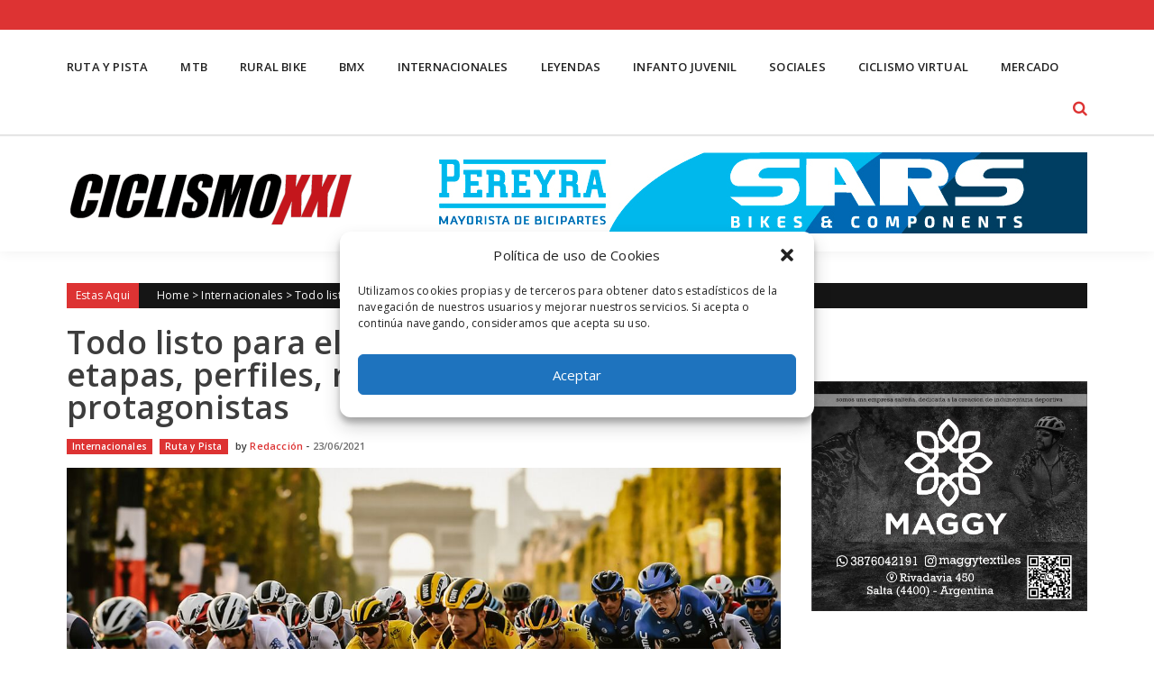

--- FILE ---
content_type: text/html; charset=UTF-8
request_url: https://www.ciclismoxxi.com.ar/todo-listo-para-el-108-tour-de-francia-etapas-perfiles-recorrido-y-los-184-protagonistas/
body_size: 21671
content:
<!DOCTYPE html>
<html lang="es">
<head>
<meta charset="UTF-8" />
<meta name="viewport" content="width=device-width, initial-scale=1" />
<link rel="profile" href="https://gmpg.org/xfn/11" />
<link rel="pingback" href="https://www.ciclismoxxi.com.ar/xmlrpc.php" />

<meta name='robots' content='index, follow, max-image-preview:large, max-snippet:-1, max-video-preview:-1' />

	<!-- This site is optimized with the Yoast SEO plugin v21.6 - https://yoast.com/wordpress/plugins/seo/ -->
	<title>Todo listo para el 108º Tour de Francia: etapas, perfiles, recorrido y los 184 protagonistas - Ciclismo XXI</title>
	<link rel="canonical" href="https://www.ciclismoxxi.com.ar/todo-listo-para-el-108-tour-de-francia-etapas-perfiles-recorrido-y-los-184-protagonistas/" />
	<meta property="og:locale" content="es_ES" />
	<meta property="og:type" content="article" />
	<meta property="og:title" content="Todo listo para el 108º Tour de Francia: etapas, perfiles, recorrido y los 184 protagonistas - Ciclismo XXI" />
	<meta property="og:description" content="La 108ª edición del Tour de Francia ya está aquí. Para este año, la Grande Boucle adelantó sus fechas habituales (será del 26 de junio al 18 de julio) debido a los Juegos Olímpicos, pero lo que no variará será el espectáculo. Con salida en Brest y la tradicional llegada a los Campos Elíseos de..." />
	<meta property="og:url" content="https://www.ciclismoxxi.com.ar/todo-listo-para-el-108-tour-de-francia-etapas-perfiles-recorrido-y-los-184-protagonistas/" />
	<meta property="og:site_name" content="Ciclismo XXI" />
	<meta property="article:publisher" content="https://www.facebook.com/ciclismoxxi/" />
	<meta property="article:published_time" content="2021-06-23T15:13:18+00:00" />
	<meta property="article:modified_time" content="2021-06-23T21:35:05+00:00" />
	<meta property="og:image" content="https://www.ciclismoxxi.com.ar/wp-content/uploads/2021/06/ciclistas-confirmados-tour.jpeg" />
	<meta property="og:image:width" content="1200" />
	<meta property="og:image:height" content="700" />
	<meta property="og:image:type" content="image/jpeg" />
	<meta name="author" content="Redacción" />
	<meta name="twitter:card" content="summary_large_image" />
	<meta name="twitter:creator" content="@CiclismoXXI" />
	<meta name="twitter:site" content="@CiclismoXXI" />
	<meta name="twitter:label1" content="Escrito por" />
	<meta name="twitter:data1" content="Redacción" />
	<meta name="twitter:label2" content="Tiempo de lectura" />
	<meta name="twitter:data2" content="13 minutos" />
	<script type="application/ld+json" class="yoast-schema-graph">{"@context":"https://schema.org","@graph":[{"@type":"Article","@id":"https://www.ciclismoxxi.com.ar/todo-listo-para-el-108-tour-de-francia-etapas-perfiles-recorrido-y-los-184-protagonistas/#article","isPartOf":{"@id":"https://www.ciclismoxxi.com.ar/todo-listo-para-el-108-tour-de-francia-etapas-perfiles-recorrido-y-los-184-protagonistas/"},"author":{"name":"Redacción","@id":"https://www.ciclismoxxi.com.ar/#/schema/person/c847bf536a46cbc7aff9bf68bc6ce33f"},"headline":"Todo listo para el 108º Tour de Francia: etapas, perfiles, recorrido y los 184 protagonistas","datePublished":"2021-06-23T15:13:18+00:00","dateModified":"2021-06-23T21:35:05+00:00","mainEntityOfPage":{"@id":"https://www.ciclismoxxi.com.ar/todo-listo-para-el-108-tour-de-francia-etapas-perfiles-recorrido-y-los-184-protagonistas/"},"wordCount":2640,"publisher":{"@id":"https://www.ciclismoxxi.com.ar/#organization"},"image":{"@id":"https://www.ciclismoxxi.com.ar/todo-listo-para-el-108-tour-de-francia-etapas-perfiles-recorrido-y-los-184-protagonistas/#primaryimage"},"thumbnailUrl":"https://www.ciclismoxxi.com.ar/wp-content/uploads/2021/06/ciclistas-confirmados-tour.jpeg","keywords":["Tour de France","tour de francia"],"articleSection":["Internacionales","Ruta y Pista"],"inLanguage":"es"},{"@type":"WebPage","@id":"https://www.ciclismoxxi.com.ar/todo-listo-para-el-108-tour-de-francia-etapas-perfiles-recorrido-y-los-184-protagonistas/","url":"https://www.ciclismoxxi.com.ar/todo-listo-para-el-108-tour-de-francia-etapas-perfiles-recorrido-y-los-184-protagonistas/","name":"Todo listo para el 108º Tour de Francia: etapas, perfiles, recorrido y los 184 protagonistas - Ciclismo XXI","isPartOf":{"@id":"https://www.ciclismoxxi.com.ar/#website"},"primaryImageOfPage":{"@id":"https://www.ciclismoxxi.com.ar/todo-listo-para-el-108-tour-de-francia-etapas-perfiles-recorrido-y-los-184-protagonistas/#primaryimage"},"image":{"@id":"https://www.ciclismoxxi.com.ar/todo-listo-para-el-108-tour-de-francia-etapas-perfiles-recorrido-y-los-184-protagonistas/#primaryimage"},"thumbnailUrl":"https://www.ciclismoxxi.com.ar/wp-content/uploads/2021/06/ciclistas-confirmados-tour.jpeg","datePublished":"2021-06-23T15:13:18+00:00","dateModified":"2021-06-23T21:35:05+00:00","breadcrumb":{"@id":"https://www.ciclismoxxi.com.ar/todo-listo-para-el-108-tour-de-francia-etapas-perfiles-recorrido-y-los-184-protagonistas/#breadcrumb"},"inLanguage":"es","potentialAction":[{"@type":"ReadAction","target":["https://www.ciclismoxxi.com.ar/todo-listo-para-el-108-tour-de-francia-etapas-perfiles-recorrido-y-los-184-protagonistas/"]}]},{"@type":"ImageObject","inLanguage":"es","@id":"https://www.ciclismoxxi.com.ar/todo-listo-para-el-108-tour-de-francia-etapas-perfiles-recorrido-y-los-184-protagonistas/#primaryimage","url":"https://www.ciclismoxxi.com.ar/wp-content/uploads/2021/06/ciclistas-confirmados-tour.jpeg","contentUrl":"https://www.ciclismoxxi.com.ar/wp-content/uploads/2021/06/ciclistas-confirmados-tour.jpeg","width":1200,"height":700},{"@type":"BreadcrumbList","@id":"https://www.ciclismoxxi.com.ar/todo-listo-para-el-108-tour-de-francia-etapas-perfiles-recorrido-y-los-184-protagonistas/#breadcrumb","itemListElement":[{"@type":"ListItem","position":1,"name":"Portada","item":"https://www.ciclismoxxi.com.ar/"},{"@type":"ListItem","position":2,"name":"Todo listo para el 108º Tour de Francia: etapas, perfiles, recorrido y los 184 protagonistas"}]},{"@type":"WebSite","@id":"https://www.ciclismoxxi.com.ar/#website","url":"https://www.ciclismoxxi.com.ar/","name":"Ciclismo XXI","description":"El lugar de encuentro del Ciclismo Argentino","publisher":{"@id":"https://www.ciclismoxxi.com.ar/#organization"},"potentialAction":[{"@type":"SearchAction","target":{"@type":"EntryPoint","urlTemplate":"https://www.ciclismoxxi.com.ar/?s={search_term_string}"},"query-input":"required name=search_term_string"}],"inLanguage":"es"},{"@type":"Organization","@id":"https://www.ciclismoxxi.com.ar/#organization","name":"Ciclismo XXI","url":"https://www.ciclismoxxi.com.ar/","logo":{"@type":"ImageObject","inLanguage":"es","@id":"https://www.ciclismoxxi.com.ar/#/schema/logo/image/","url":"https://www.ciclismoxxi.com.ar/wp-content/uploads/2023/11/RevistaLogoCiclismoXXI_018_CXXI-150x150-1.png","contentUrl":"https://www.ciclismoxxi.com.ar/wp-content/uploads/2023/11/RevistaLogoCiclismoXXI_018_CXXI-150x150-1.png","width":150,"height":150,"caption":"Ciclismo XXI"},"image":{"@id":"https://www.ciclismoxxi.com.ar/#/schema/logo/image/"},"sameAs":["https://www.facebook.com/ciclismoxxi/","https://twitter.com/CiclismoXXI","https://www.instagram.com/ciclismo.xxi/"]},{"@type":"Person","@id":"https://www.ciclismoxxi.com.ar/#/schema/person/c847bf536a46cbc7aff9bf68bc6ce33f","name":"Redacción","image":{"@type":"ImageObject","inLanguage":"es","@id":"https://www.ciclismoxxi.com.ar/#/schema/person/image/","url":"https://secure.gravatar.com/avatar/82c2a31c327763c35f65540fdd071855?s=96&d=mm&r=g","contentUrl":"https://secure.gravatar.com/avatar/82c2a31c327763c35f65540fdd071855?s=96&d=mm&r=g","caption":"Redacción"},"url":"https://www.ciclismoxxi.com.ar/author/admin2/"}]}</script>
	<!-- / Yoast SEO plugin. -->


<link rel='dns-prefetch' href='//maps.googleapis.com' />
<link rel='dns-prefetch' href='//www.googletagmanager.com' />
<link rel='dns-prefetch' href='//fonts.googleapis.com' />
<link rel='dns-prefetch' href='//pagead2.googlesyndication.com' />
<link rel='stylesheet' id='wp-block-library-css' href='https://www.ciclismoxxi.com.ar/wp-includes/css/dist/block-library/style.min.css?ver=0613eb8bd67fabad33d7033fcd7224d7' type='text/css' media='all' />
<style id='classic-theme-styles-inline-css' type='text/css'>
/*! This file is auto-generated */
.wp-block-button__link{color:#fff;background-color:#32373c;border-radius:9999px;box-shadow:none;text-decoration:none;padding:calc(.667em + 2px) calc(1.333em + 2px);font-size:1.125em}.wp-block-file__button{background:#32373c;color:#fff;text-decoration:none}
</style>
<style id='global-styles-inline-css' type='text/css'>
body{--wp--preset--color--black: #000000;--wp--preset--color--cyan-bluish-gray: #abb8c3;--wp--preset--color--white: #ffffff;--wp--preset--color--pale-pink: #f78da7;--wp--preset--color--vivid-red: #cf2e2e;--wp--preset--color--luminous-vivid-orange: #ff6900;--wp--preset--color--luminous-vivid-amber: #fcb900;--wp--preset--color--light-green-cyan: #7bdcb5;--wp--preset--color--vivid-green-cyan: #00d084;--wp--preset--color--pale-cyan-blue: #8ed1fc;--wp--preset--color--vivid-cyan-blue: #0693e3;--wp--preset--color--vivid-purple: #9b51e0;--wp--preset--gradient--vivid-cyan-blue-to-vivid-purple: linear-gradient(135deg,rgba(6,147,227,1) 0%,rgb(155,81,224) 100%);--wp--preset--gradient--light-green-cyan-to-vivid-green-cyan: linear-gradient(135deg,rgb(122,220,180) 0%,rgb(0,208,130) 100%);--wp--preset--gradient--luminous-vivid-amber-to-luminous-vivid-orange: linear-gradient(135deg,rgba(252,185,0,1) 0%,rgba(255,105,0,1) 100%);--wp--preset--gradient--luminous-vivid-orange-to-vivid-red: linear-gradient(135deg,rgba(255,105,0,1) 0%,rgb(207,46,46) 100%);--wp--preset--gradient--very-light-gray-to-cyan-bluish-gray: linear-gradient(135deg,rgb(238,238,238) 0%,rgb(169,184,195) 100%);--wp--preset--gradient--cool-to-warm-spectrum: linear-gradient(135deg,rgb(74,234,220) 0%,rgb(151,120,209) 20%,rgb(207,42,186) 40%,rgb(238,44,130) 60%,rgb(251,105,98) 80%,rgb(254,248,76) 100%);--wp--preset--gradient--blush-light-purple: linear-gradient(135deg,rgb(255,206,236) 0%,rgb(152,150,240) 100%);--wp--preset--gradient--blush-bordeaux: linear-gradient(135deg,rgb(254,205,165) 0%,rgb(254,45,45) 50%,rgb(107,0,62) 100%);--wp--preset--gradient--luminous-dusk: linear-gradient(135deg,rgb(255,203,112) 0%,rgb(199,81,192) 50%,rgb(65,88,208) 100%);--wp--preset--gradient--pale-ocean: linear-gradient(135deg,rgb(255,245,203) 0%,rgb(182,227,212) 50%,rgb(51,167,181) 100%);--wp--preset--gradient--electric-grass: linear-gradient(135deg,rgb(202,248,128) 0%,rgb(113,206,126) 100%);--wp--preset--gradient--midnight: linear-gradient(135deg,rgb(2,3,129) 0%,rgb(40,116,252) 100%);--wp--preset--font-size--small: 13px;--wp--preset--font-size--medium: 20px;--wp--preset--font-size--large: 36px;--wp--preset--font-size--x-large: 42px;--wp--preset--spacing--20: 0.44rem;--wp--preset--spacing--30: 0.67rem;--wp--preset--spacing--40: 1rem;--wp--preset--spacing--50: 1.5rem;--wp--preset--spacing--60: 2.25rem;--wp--preset--spacing--70: 3.38rem;--wp--preset--spacing--80: 5.06rem;--wp--preset--shadow--natural: 6px 6px 9px rgba(0, 0, 0, 0.2);--wp--preset--shadow--deep: 12px 12px 50px rgba(0, 0, 0, 0.4);--wp--preset--shadow--sharp: 6px 6px 0px rgba(0, 0, 0, 0.2);--wp--preset--shadow--outlined: 6px 6px 0px -3px rgba(255, 255, 255, 1), 6px 6px rgba(0, 0, 0, 1);--wp--preset--shadow--crisp: 6px 6px 0px rgba(0, 0, 0, 1);}:where(.is-layout-flex){gap: 0.5em;}:where(.is-layout-grid){gap: 0.5em;}body .is-layout-flow > .alignleft{float: left;margin-inline-start: 0;margin-inline-end: 2em;}body .is-layout-flow > .alignright{float: right;margin-inline-start: 2em;margin-inline-end: 0;}body .is-layout-flow > .aligncenter{margin-left: auto !important;margin-right: auto !important;}body .is-layout-constrained > .alignleft{float: left;margin-inline-start: 0;margin-inline-end: 2em;}body .is-layout-constrained > .alignright{float: right;margin-inline-start: 2em;margin-inline-end: 0;}body .is-layout-constrained > .aligncenter{margin-left: auto !important;margin-right: auto !important;}body .is-layout-constrained > :where(:not(.alignleft):not(.alignright):not(.alignfull)){max-width: var(--wp--style--global--content-size);margin-left: auto !important;margin-right: auto !important;}body .is-layout-constrained > .alignwide{max-width: var(--wp--style--global--wide-size);}body .is-layout-flex{display: flex;}body .is-layout-flex{flex-wrap: wrap;align-items: center;}body .is-layout-flex > *{margin: 0;}body .is-layout-grid{display: grid;}body .is-layout-grid > *{margin: 0;}:where(.wp-block-columns.is-layout-flex){gap: 2em;}:where(.wp-block-columns.is-layout-grid){gap: 2em;}:where(.wp-block-post-template.is-layout-flex){gap: 1.25em;}:where(.wp-block-post-template.is-layout-grid){gap: 1.25em;}.has-black-color{color: var(--wp--preset--color--black) !important;}.has-cyan-bluish-gray-color{color: var(--wp--preset--color--cyan-bluish-gray) !important;}.has-white-color{color: var(--wp--preset--color--white) !important;}.has-pale-pink-color{color: var(--wp--preset--color--pale-pink) !important;}.has-vivid-red-color{color: var(--wp--preset--color--vivid-red) !important;}.has-luminous-vivid-orange-color{color: var(--wp--preset--color--luminous-vivid-orange) !important;}.has-luminous-vivid-amber-color{color: var(--wp--preset--color--luminous-vivid-amber) !important;}.has-light-green-cyan-color{color: var(--wp--preset--color--light-green-cyan) !important;}.has-vivid-green-cyan-color{color: var(--wp--preset--color--vivid-green-cyan) !important;}.has-pale-cyan-blue-color{color: var(--wp--preset--color--pale-cyan-blue) !important;}.has-vivid-cyan-blue-color{color: var(--wp--preset--color--vivid-cyan-blue) !important;}.has-vivid-purple-color{color: var(--wp--preset--color--vivid-purple) !important;}.has-black-background-color{background-color: var(--wp--preset--color--black) !important;}.has-cyan-bluish-gray-background-color{background-color: var(--wp--preset--color--cyan-bluish-gray) !important;}.has-white-background-color{background-color: var(--wp--preset--color--white) !important;}.has-pale-pink-background-color{background-color: var(--wp--preset--color--pale-pink) !important;}.has-vivid-red-background-color{background-color: var(--wp--preset--color--vivid-red) !important;}.has-luminous-vivid-orange-background-color{background-color: var(--wp--preset--color--luminous-vivid-orange) !important;}.has-luminous-vivid-amber-background-color{background-color: var(--wp--preset--color--luminous-vivid-amber) !important;}.has-light-green-cyan-background-color{background-color: var(--wp--preset--color--light-green-cyan) !important;}.has-vivid-green-cyan-background-color{background-color: var(--wp--preset--color--vivid-green-cyan) !important;}.has-pale-cyan-blue-background-color{background-color: var(--wp--preset--color--pale-cyan-blue) !important;}.has-vivid-cyan-blue-background-color{background-color: var(--wp--preset--color--vivid-cyan-blue) !important;}.has-vivid-purple-background-color{background-color: var(--wp--preset--color--vivid-purple) !important;}.has-black-border-color{border-color: var(--wp--preset--color--black) !important;}.has-cyan-bluish-gray-border-color{border-color: var(--wp--preset--color--cyan-bluish-gray) !important;}.has-white-border-color{border-color: var(--wp--preset--color--white) !important;}.has-pale-pink-border-color{border-color: var(--wp--preset--color--pale-pink) !important;}.has-vivid-red-border-color{border-color: var(--wp--preset--color--vivid-red) !important;}.has-luminous-vivid-orange-border-color{border-color: var(--wp--preset--color--luminous-vivid-orange) !important;}.has-luminous-vivid-amber-border-color{border-color: var(--wp--preset--color--luminous-vivid-amber) !important;}.has-light-green-cyan-border-color{border-color: var(--wp--preset--color--light-green-cyan) !important;}.has-vivid-green-cyan-border-color{border-color: var(--wp--preset--color--vivid-green-cyan) !important;}.has-pale-cyan-blue-border-color{border-color: var(--wp--preset--color--pale-cyan-blue) !important;}.has-vivid-cyan-blue-border-color{border-color: var(--wp--preset--color--vivid-cyan-blue) !important;}.has-vivid-purple-border-color{border-color: var(--wp--preset--color--vivid-purple) !important;}.has-vivid-cyan-blue-to-vivid-purple-gradient-background{background: var(--wp--preset--gradient--vivid-cyan-blue-to-vivid-purple) !important;}.has-light-green-cyan-to-vivid-green-cyan-gradient-background{background: var(--wp--preset--gradient--light-green-cyan-to-vivid-green-cyan) !important;}.has-luminous-vivid-amber-to-luminous-vivid-orange-gradient-background{background: var(--wp--preset--gradient--luminous-vivid-amber-to-luminous-vivid-orange) !important;}.has-luminous-vivid-orange-to-vivid-red-gradient-background{background: var(--wp--preset--gradient--luminous-vivid-orange-to-vivid-red) !important;}.has-very-light-gray-to-cyan-bluish-gray-gradient-background{background: var(--wp--preset--gradient--very-light-gray-to-cyan-bluish-gray) !important;}.has-cool-to-warm-spectrum-gradient-background{background: var(--wp--preset--gradient--cool-to-warm-spectrum) !important;}.has-blush-light-purple-gradient-background{background: var(--wp--preset--gradient--blush-light-purple) !important;}.has-blush-bordeaux-gradient-background{background: var(--wp--preset--gradient--blush-bordeaux) !important;}.has-luminous-dusk-gradient-background{background: var(--wp--preset--gradient--luminous-dusk) !important;}.has-pale-ocean-gradient-background{background: var(--wp--preset--gradient--pale-ocean) !important;}.has-electric-grass-gradient-background{background: var(--wp--preset--gradient--electric-grass) !important;}.has-midnight-gradient-background{background: var(--wp--preset--gradient--midnight) !important;}.has-small-font-size{font-size: var(--wp--preset--font-size--small) !important;}.has-medium-font-size{font-size: var(--wp--preset--font-size--medium) !important;}.has-large-font-size{font-size: var(--wp--preset--font-size--large) !important;}.has-x-large-font-size{font-size: var(--wp--preset--font-size--x-large) !important;}
.wp-block-navigation a:where(:not(.wp-element-button)){color: inherit;}
:where(.wp-block-post-template.is-layout-flex){gap: 1.25em;}:where(.wp-block-post-template.is-layout-grid){gap: 1.25em;}
:where(.wp-block-columns.is-layout-flex){gap: 2em;}:where(.wp-block-columns.is-layout-grid){gap: 2em;}
.wp-block-pullquote{font-size: 1.5em;line-height: 1.6;}
</style>
<link rel='stylesheet' id='cmplz-general-css' href='https://www.ciclismoxxi.com.ar/wp-content/plugins/complianz-gdpr/assets/css/cookieblocker.min.css?ver=6.5.5' type='text/css' media='all' />
<link crossorigin="anonymous" rel='stylesheet' id='accesspress-mag-google-fonts-css' href='//fonts.googleapis.com/css?family=Open+Sans%3A400%7COswald%3A400%7CDosis%3A400&#038;ver=6.4.7' type='text/css' media='all' />
<link rel='stylesheet' id='accesspress-mag-ticker-css' href='https://www.ciclismoxxi.com.ar/wp-content/themes/sportsmag-pro/js/news-ticker/ticker-style.css?ver=0613eb8bd67fabad33d7033fcd7224d7' type='text/css' media='all' />
<link rel='stylesheet' id='animate-css' href='https://www.ciclismoxxi.com.ar/wp-content/themes/sportsmag-pro/css/animate.css?ver=0613eb8bd67fabad33d7033fcd7224d7' type='text/css' media='all' />
<link rel='stylesheet' id='accesspress-mag-fontawesome-font-css' href='https://www.ciclismoxxi.com.ar/wp-content/themes/sportsmag-pro/css/font-awesome.min.css?ver=0613eb8bd67fabad33d7033fcd7224d7' type='text/css' media='all' />
<link rel='stylesheet' id='accesspress-mag-tooltipstyle-css' href='https://www.ciclismoxxi.com.ar/wp-content/themes/sportsmag-pro/css/tooltipster.css?ver=0613eb8bd67fabad33d7033fcd7224d7' type='text/css' media='all' />
<link rel='stylesheet' id='accesspress-mag-scroolstyle-css' href='https://www.ciclismoxxi.com.ar/wp-content/themes/sportsmag-pro/css/jquery.scrollbar.css?ver=0613eb8bd67fabad33d7033fcd7224d7' type='text/css' media='all' />
<link rel='stylesheet' id='accesspress-mag-owlCarouselStyle-css' href='https://www.ciclismoxxi.com.ar/wp-content/themes/sportsmag-pro/css/owl.carousel.css?ver=0613eb8bd67fabad33d7033fcd7224d7' type='text/css' media='all' />
<link rel='stylesheet' id='accesspress-mag-style-css' href='https://www.ciclismoxxi.com.ar/wp-content/themes/sportsmag-pro/style.css?ver=1.0.1' type='text/css' media='all' />
<link rel='stylesheet' id='jquery-mCustomScrollbar-css' href='https://www.ciclismoxxi.com.ar/wp-content/themes/sportsmag-pro/css/jquery.mCustomScrollbar.css?ver=0613eb8bd67fabad33d7033fcd7224d7' type='text/css' media='all' />
<link rel='stylesheet' id='responsive-css' href='https://www.ciclismoxxi.com.ar/wp-content/themes/sportsmag-pro/css/responsive.css?ver=0613eb8bd67fabad33d7033fcd7224d7' type='text/css' media='all' />
<link rel='stylesheet' id='accesspress-mag-nivolightbox-style-css' href='https://www.ciclismoxxi.com.ar/wp-content/themes/sportsmag-pro/js/lightbox/nivo-lightbox.css?ver=1.2.0' type='text/css' media='all' />
<link rel='stylesheet' id='accesspress-mag-dynamic-style-css' href='https://www.ciclismoxxi.com.ar/wp-content/themes/sportsmag-pro/css/style.php?ver=0613eb8bd67fabad33d7033fcd7224d7' type='text/css' media='all' />
<script type="text/javascript" src="https://www.ciclismoxxi.com.ar/wp-includes/js/jquery/jquery.min.js?ver=3.7.1" id="jquery-core-js"></script>
<script type="text/javascript" src="https://www.ciclismoxxi.com.ar/wp-includes/js/jquery/jquery-migrate.min.js?ver=3.4.1" id="jquery-migrate-js"></script>
<script data-service="acf-custom-maps" data-category="marketing" type="text/plain" data-cmplz-src="//maps.googleapis.com/maps/api/js?key=AIzaSyDSWLaEjz6J7NASed5fy35m9QCVteB60kk&amp;ver=3.0" id="accesspress-googlemap-js"></script>
<script type="text/javascript" src="https://www.ciclismoxxi.com.ar/wp-content/themes/sportsmag-pro/js/pace.min.js?ver=1" id="accesspress-mag-pacemin-js"></script>
<script type="text/javascript" src="https://www.ciclismoxxi.com.ar/wp-content/themes/sportsmag-pro/js/jquery.waypoints.js?ver=1.0.1" id="accesspress-waypoint-js"></script>
<script type="text/javascript" src="https://www.ciclismoxxi.com.ar/wp-content/themes/sportsmag-pro/js/jquery.counterup.js?ver=1.0.1" id="sportsmagpro-counterup-js"></script>
<script type="text/javascript" src="https://www.ciclismoxxi.com.ar/wp-content/themes/sportsmag-pro/js/theia-sticky-sidebar.js?ver=4.1.2" id="theia-sticky-sidebar-js"></script>

<!-- Fragmento de código de Google Analytics añadido por Site Kit -->
<script data-service="google-analytics" data-category="statistics" type="text/plain" data-cmplz-src="https://www.googletagmanager.com/gtag/js?id=UA-76120558-1" id="google_gtagjs-js" async></script>
<script type="text/javascript" id="google_gtagjs-js-after">
/* <![CDATA[ */
window.dataLayer = window.dataLayer || [];function gtag(){dataLayer.push(arguments);}
gtag('set', 'linker', {"domains":["www.ciclismoxxi.com.ar"]} );
gtag("js", new Date());
gtag("set", "developer_id.dZTNiMT", true);
gtag("config", "UA-76120558-1", {"anonymize_ip":true});
/* ]]> */
</script>

<!-- Final del fragmento de código de Google Analytics añadido por Site Kit -->
<link rel="https://api.w.org/" href="https://www.ciclismoxxi.com.ar/wp-json/" /><link rel="alternate" type="application/json" href="https://www.ciclismoxxi.com.ar/wp-json/wp/v2/posts/63491" /><meta name="generator" content="Site Kit by Google 1.114.0" /><style>.cmplz-hidden{display:none!important;}</style><!-- Global site tag (gtag.js) - Google Analytics -->
<script type="text/plain" data-service="google-analytics" data-category="statistics" async data-cmplz-src="https://www.googletagmanager.com/gtag/js?id=UA-76120558-1"></script>
<script>
  window.dataLayer = window.dataLayer || [];
  function gtag(){dataLayer.push(arguments);}
  gtag('js', new Date());

  gtag('config', 'UA-76120558-1');
</script>        <script type="text/javascript">
            jQuery(document).ready(function($) {
                $("#homeslider").bxSlider({
                    adaptiveHeight: true,
                    pager:false,
                    controls:true,
                    mode: 'horizontal',
                    auto:true,
                    pause: '5000',
                    speed: '3000'
                });
            });
        </script>
    
<link href='//fonts.googleapis.com/css?family=Arimo:400|Open+Sans:600|Open+Sans:300|Open Sans:600|Open Sans:600|Open+Sans:400|Open+Sans:600|Open+Sans:600|Open+Sans:600|Open+Sans:600|Open+Sans:600|Open+Sans:600|Open+Sans:300&subset=latin,cyrillic-ext,greek-ext,greek,vietnamese,latin-ext,cyrillic,khmer,devanagari,arabic,hebrew,telugu' rel='stylesheet' type='text/css'>

<!-- Fragmento de código de Google Adsense añadido por Site Kit -->
<meta name="google-adsense-platform-account" content="ca-host-pub-2644536267352236">
<meta name="google-adsense-platform-domain" content="sitekit.withgoogle.com">
<!-- Final del fragmento de código de Google Adsense añadido por Site Kit -->
<meta name="generator" content="Elementor 3.17.3; features: e_dom_optimization, e_optimized_assets_loading, e_optimized_css_loading, additional_custom_breakpoints, block_editor_assets_optimize, e_image_loading_optimization; settings: css_print_method-external, google_font-enabled, font_display-swap">
<link rel="amphtml" href="https://www.ciclismoxxi.com.ar/todo-listo-para-el-108-tour-de-francia-etapas-perfiles-recorrido-y-los-184-protagonistas/?amp">
<!-- Fragmento de código de Google Adsense añadido por Site Kit -->
<script type="text/javascript" async="async" src="https://pagead2.googlesyndication.com/pagead/js/adsbygoogle.js?client=ca-pub-9209342723685096&amp;host=ca-host-pub-2644536267352236" crossorigin="anonymous"></script>

<!-- Final del fragmento de código de Google Adsense añadido por Site Kit -->
				
		<style type="text/css">
			.featured-sec-first .block-title span, .featured-sec-first-wrap .featured-sec-first-cwrap h5{
				background: #dd3333;
			}

			.featured-sec-first .block-title{
				border-color: #dd3333;
			}

			.featured-sec-first-wrap .feat-sec-post-title a:hover, .featured-sec-first-wrap .feat-sec-post-title a:active, .featured-sec-first-wrap .feat-sec-post-title a:focus{
				color: #dd3333;
			}

			.popular-block .block-cat-name{
				border-color: #dd3333;
			}

			.popular-block .block-cat-name span, .popular-block-wrapper .single_post i.fa-external-link, .popular-block-wrapper .single_post .home-post-author.boxed-style a:hover{
				background: #dd3333;
				color: #fff;
			}

			.popular-block-wrapper .post-title a:focus, .popular-block-wrapper .post-title a:active, .popular-block-wrapper .post-title a:hover, .popular-block-wrapper .single_post .home-post-author.plain-style a:hover, .popular-block-wrapper .ratings-wrapper .star-value{
				color: #dd3333;
			}

			.first-block-wrapper .block-cat-name > span, .toppost-wrapper .single_post.top-post .home-post-author.boxed-style a:hover, .first-block .single_post i.fa-external-link, .first-block .single_post .home-post-author.boxed-style a:hover{
				background: #dd3333;
			}

			.first-block .single_post .home-post-author.boxed-style a:hover{color: #fff;}

			.first-block .block-cat-name{
				border-color: #dd3333			}

			.first-block .toppost-wrapper .post-title a:hover, .first-block .toppost-wrapper a:hover, .first-block .bottompost-wrapper a:hover, .first-block .single_post .post-title a:hover, .first-block .ratings-wrapper .star-value, .first-block .single_post .home-post-author.plain-style a:hover{
				color: #dd3333;
			}

			.second-block .block-cat-name span, .second-block .leftposts-wrapper .single_post.first-post .home-post-author.boxed-style a:hover, .second-block .big-image-overlay i.fa-external-link{
				background: #dd3333;
			}

			.second-block .block-cat-name{
				border-color: #dd3333;
			}

			.second-block > a:hover, .second-block .ratings-wrapper .star-value, .second-block .leftposts-wrapper .post-title a:hover, .second-block .leftposts-wrapper .post-title a:hover, .second-block .post-title a:hover, .second-block .leftposts-wrapper .single_post.first-post .home-post-author.plain-style a:hover{
				color: #dd3333;
			}

			.third-block .block-title span, .third-block .block-title span a, .third-block .block-cat-name > span, .third-block .single_post i.fa-external-link, .third-block .leftposts-wrapper .single_post.first-post .home-post-author.boxed-style a:hover{
				background: #dd3333;
			}

			.third-block .block-title, .third-block .block-cat-name{
				border-color: #dd3333;
			}

			.third-block .post-desc-wrapper .post-title a:hover, .third-block .leftposts-wrapper .single_post.first-post .home-post-author.plain-style a:hover, .third-block .ratings-wrapper .star-value{
				color: #dd3333;
			}

			.youtube-lists-wrapper.spmag-ytube-wrap .block-title span, .spmag-ytube-wrap #video-controls, .spmag-ytube-wrap .list-thumb.currently-playing:after{
				background: #dd3333;
			}

			.youtube-lists-wrapper.spmag-ytube-wrap .block-title{
				border-color: #dd3333;
			}

			.forth-block .block-cat-name span, .forth-block .single_post i.fa-external-link{
				background: #dd3333;
			}

			.forth-block .block-cat-name{
				border-color: #dd3333;
			}

			.forth-block .single_post .post-title a:hover, .forth-block .ratings-wrapper .star-value, .forth-block .single_post .home-post-author.plain-style a:hover{
				color: #dd3333;
			}

			.forth-block .single_post .home-post-author.boxed-style a:hover{
				background: #dd3333;
				color: #fff;
			}

			.first-block-wrapper .block-cat-name > span a, .second-block .block-cat-name span a, .third-block .block-title span a, .forth-block .block-cat-name span a{
				color: #fff;
			}

			.featured-sec-second-wrap .bot-feat-title span{
				background: #dd3333;
			}

			.featured-sec-second-wrap .bot-feat-title{
				border-color: #dd3333;
			}

			.feat-sec-post-title a:hover{
				color: #dd3333;
			}

			.logo-ad-wrapper.spmag-header, .logo-ad-wrapper.spmag-header .apmag-container, .spmag-header .apmag-inner-container, .spmag-header #site-navigation li:hover > ul.sub-menu{
				background: #3a3a3a;
			}
			
			.spmag-header #site-navigation .menu ul li ul li{
				border-color: #767676;
			}

			.spmag-header #site-navigation ul li.current-menu-item > a, .spmag-header #site-navigation ul li:hover > a, .spmag-header #site-navigation ul.mega-sub-menu .ap-mega-menu-cat-wrap .mega-active-cat, .spmag-header #site-navigation .menu-post-block:hover h3 a, .spmag-header #site-navigation ul li.current-menu-ancestor > a, .spmag-header #site-navigation ul li.current-menu-item > a{color: #fff !important;}

			.spmag-header #site-navigation ul > li.current_page_item > a, .spmag-header #site-navigation ul > li:hover > a{
				background: #dd3333;
			}

			.spmag-header #site-navigation ul.sub-menu li:hover, .spmag-header #site-navigation ul.sub-menu li.current-menu-item, .spmag-header #site-navigation ul.sub-menu li.current-menu-ancestor{
				border-color: #dd3333;
			}

			.featured-slider-sec-second .owl-next, .featured-slider-sec-second .owl-prev{
				border: none;
			}

		</style>
		<link rel="icon" href="https://www.ciclismoxxi.com.ar/wp-content/uploads/2019/02/cropped-RevistaLogoCiclismoXXI_018_CXXI-32x32.png" sizes="32x32" />
<link rel="icon" href="https://www.ciclismoxxi.com.ar/wp-content/uploads/2019/02/cropped-RevistaLogoCiclismoXXI_018_CXXI-192x192.png" sizes="192x192" />
<link rel="apple-touch-icon" href="https://www.ciclismoxxi.com.ar/wp-content/uploads/2019/02/cropped-RevistaLogoCiclismoXXI_018_CXXI-180x180.png" />
<meta name="msapplication-TileImage" content="https://www.ciclismoxxi.com.ar/wp-content/uploads/2019/02/cropped-RevistaLogoCiclismoXXI_018_CXXI-270x270.png" />
</head>

<body data-rsssl=1 data-cmplz=1 class="post-template-default single single-post postid-63491 single-format-standard single-post-right-sidebar header_style3 home-default-layout single-post-single fullwidth-layout group-blog elementor-default elementor-kit-68274">
<div id="page" class="hfeed site">
	<a class="skip-link screen-reader-text" href="#content">Skip to content</a>
    <header id="masthead" class="site-header" role="banner">
            <div class="top-menu-wrapper clearfix">
    <div class="apmag-container">
                <div class="top-menu-left">
            <nav id="top-navigation" class="top-main-navigation" role="navigation">
                <button class="menu-toggle hide" aria-controls="menu" aria-expanded="false">Top Menu</button>
                            </nav><!-- #site-navigation -->
        </div><!--. top-menu-left -->
        
        <div class="top-menu-right">
                        <nav id="top-right-navigation" class="top-right-main-navigation" role="navigation">
                <button class="menu-toggle hide" aria-controls="menu" aria-expanded="false">Top Menu Right</button>
                            </nav><!-- #site-navigation -->
                    </div><!-- .top-menu-right -->
    </div><!-- .apmag-container -->
</div><!-- .top-menu-wrapper -->    <div class="apmag-news-ticker">
        <div class="apmag-container">
            <ul id="apmag-news" class="js-hidden">
                <li class="news-item"><a href="https://www.ciclismoxxi.com.ar/el-giro-del-sol-fue-para-el-colo-velardez/">El Giro del Sol fue para el «Colo» Velardez</a></li>
                <li class="news-item"><a href="https://www.ciclismoxxi.com.ar/giro-del-sol-victoria-y-liderato-para-angel-oropel/">Giro del Sol: victoria y liderato para Ángel Oropel</a></li>
                <li class="news-item"><a href="https://www.ciclismoxxi.com.ar/felipe-pizarro-embalo-en-el-arranque-del-giro-del-sol/">Felipe Pizarro embaló en el arranque del Giro del Sol</a></li>
                <li class="news-item"><a href="https://www.ciclismoxxi.com.ar/la-69a-doble-difunta-correa-fue-para-leo-cobarrubia/">La 69ª Doble Difunta Correa fue para Leo Cobarrubia</a></li>
                <li class="news-item"><a href="https://www.ciclismoxxi.com.ar/calendario-bmx-2026/">Calendario BMX 2026</a></li>
            </ul>
        </div><!-- .ampmag-container -->
    </div><!-- .apmag-news-ticker -->

<script type="text/javascript">
jQuery(function($){
    // news ticker
    if( $('body').hasClass('rtl') ){
        var directionClass = 'rtl';
    } else {
        var directionClass = 'ltr';
    }
    $('#apmag-news').ticker({
        speed: 0.10,
        feedType: 'xml',
        displayType: 'reveal',
        htmlFeed: true,
        debugMode: true,
        pauseOnItems: 2000,
        fadeInSpeed: 600,        
        direction: directionClass,
        titleText: '&nbsp;&nbsp;&nbsp;&nbsp;&nbsp;&nbsp;&nbsp;&nbsp;Más Recientes&nbsp;&nbsp;&nbsp;&nbsp;&nbsp;&nbsp;&nbsp;&nbsp;'
    });
});
</script><!-- header menu -->
<nav id="site-navigation" class="main-navigation" role="navigation">
	<div class="apmag-container">
        <div class="nav-wrapper">
            <div class="nav-toggle hide">
                <span> </span>
                <span> </span>
                <span> </span>
            </div>
			<div id="apmag-header-menu" class="menu"><ul id="menu-destacados" class="menu accesspress_mag_mega_menu"><li id="menu-item-35964" class="menu-item menu-item-type-taxonomy menu-item-object-category current-post-ancestor current-menu-parent current-post-parent menu-item-35964"><a href="https://www.ciclismoxxi.com.ar/category/ruta-y-pista/">Ruta y Pista</a></li>
<li id="menu-item-35965" class="menu-item menu-item-type-taxonomy menu-item-object-category menu-item-35965"><a href="https://www.ciclismoxxi.com.ar/category/mtb/">MTB</a></li>
<li id="menu-item-35966" class="menu-item menu-item-type-taxonomy menu-item-object-category menu-item-35966"><a href="https://www.ciclismoxxi.com.ar/category/rural-bike/">Rural Bike</a></li>
<li id="menu-item-35969" class="menu-item menu-item-type-taxonomy menu-item-object-category menu-item-35969"><a href="https://www.ciclismoxxi.com.ar/category/bmx/">BMX</a></li>
<li id="menu-item-35967" class="menu-item menu-item-type-taxonomy menu-item-object-category current-post-ancestor current-menu-parent current-post-parent menu-item-35967"><a href="https://www.ciclismoxxi.com.ar/category/internacionales/">Internacionales</a></li>
<li id="menu-item-69385" class="menu-item menu-item-type-taxonomy menu-item-object-category menu-item-69385"><a href="https://www.ciclismoxxi.com.ar/category/leyendas-del-ciclismo/">Leyendas</a></li>
<li id="menu-item-36178" class="menu-item menu-item-type-taxonomy menu-item-object-category menu-item-36178"><a href="https://www.ciclismoxxi.com.ar/category/infanto-juvenil/">Infanto Juvenil</a></li>
<li id="menu-item-35971" class="menu-item menu-item-type-taxonomy menu-item-object-category menu-item-35971"><a href="https://www.ciclismoxxi.com.ar/category/sociales/">Sociales</a></li>
<li id="menu-item-50364" class="menu-item menu-item-type-taxonomy menu-item-object-category menu-item-50364"><a href="https://www.ciclismoxxi.com.ar/category/ciclismo-virtual/">Ciclismo Virtual</a></li>
<li id="menu-item-40642" class="menu-item menu-item-type-post_type menu-item-object-post menu-item-40642"><a href="https://www.ciclismoxxi.com.ar/mercado/">Mercado</a></li>
</ul></div>        </div><!-- .nav-wrapper -->
            <div class="search-icon">
    <i class="fa fa-search"></i>
    <div class="ak-search">
        <div class="close">&times;</div>
     <form action="https://www.ciclismoxxi.com.ar/" class="search-form" method="get" role="search">
        <label>
            <span class="screen-reader-text">Search for:</span>
            <input type="search" title="Search for:" name="s" value="" placeholder="" class="search-field" />
        </label>
        <input type="submit" value="Buscar" class="search-submit" />
     </form>
     <div class="overlay-search"> </div> 
    </div>
</div> 
    </div><!-- .apmag-container -->
</nav><!-- #site-navigation --><div class="logo-ad-wrapper clearfix">
    <div class="apmag-container">
		<div class="site-branding">
                        <div class="sitelogo-wrap">
                <a itemprop="url" href="https://www.ciclismoxxi.com.ar/">
                    <img src="https://www.ciclismoxxi.com.ar/wp-content/uploads/2019/01/logo_ciclismoxxi1.png" alt="" title="" />
                </a>
                <meta itemprop="name" content="Ciclismo XXI" />
            </div><!-- .sitelogo-wrap -->
                     </div><!-- .site-branding -->		
        
        <div class="header-ad">
            <a href="http://www.pereyramayorista.com.ar" target="_blank"><img src="https://www.ciclismoxxi.com.ar/banners/BANNER_PEREYRA.gif" /></a>        </div><!--header ad-->                
    </div><!-- .apmag-container -->
</div><!-- .logo-ad-wrapper -->	</header><!-- #masthead -->

	<div id="content" class="site-content">
<div class="apmag-container">
    <div id="accesspres-mag-breadcrumbs" class="clearfix"><span class="bread-you">Estas Aqui</span><div class="ak-container"><a href="https://www.ciclismoxxi.com.ar">Home</a> > <a href="https://www.ciclismoxxi.com.ar/category/internacionales/">Internacionales</a> > <span class="current">Todo listo para el 108º Tour de Francia: etapas, perfiles, recorrido y los 184  protagonistas</span></div></div>    <div class="post-inwrap">
	<div id="primary" class="content-area">
		<main id="main" class="site-main" role="main">

					<article id="post-63491" class="post-63491 post type-post status-publish format-standard has-post-thumbnail hentry category-internacionales category-ruta-y-pista tag-tour-de-france tag-tour-de-francia">
	<header class="entry-header">
		<h1 class="entry-title">Todo listo para el 108º Tour de Francia: etapas, perfiles, recorrido y los 184  protagonistas</h1>
		<div class="entry-meta clearfix">
            <ul class="post-categories">
	<li><a href="https://www.ciclismoxxi.com.ar/category/internacionales/" rel="category tag">Internacionales</a></li>
	<li><a href="https://www.ciclismoxxi.com.ar/category/ruta-y-pista/" rel="category tag">Ruta y Pista</a></li></ul>            <span class="byline"> by <span class="author vcard"><a class="url fn n" href="https://www.ciclismoxxi.com.ar/author/admin2/">Redacción</a></span> - </span><span class="posted-on"><time class="entry-date published" datetime="2021-06-23T12:13:18-03:00">23/06/2021</time><time class="updated" datetime="2021-06-23T18:35:05-03:00">23/06/2021</time></span>					</div><!-- .entry-meta -->
        
	</header><!-- .entry-header -->

	<div class="entry-content">
                        <div class="post_image">
                  
                    <img src="https://www.ciclismoxxi.com.ar/wp-content/uploads/2021/06/ciclistas-confirmados-tour.jpeg" alt="" />
                            </div>
                
        <div class="post-content">
<p>La 108ª edición del Tour de Francia ya está aquí. Para este año, la Grande Boucle adelantó sus fechas habituales (será del 26 de junio al 18 de julio) debido a los Juegos Olímpicos, pero lo que no variará será el espectáculo. Con salida en Brest y la tradicional llegada a los Campos Elíseos de París, corredores como Pogacar (defensor del título), Roglic, Carapaz, Thomas, López o Simon Yates, entre otros, aspiran a lo más alto.</p>



<h3 class="wp-block-heading">Recorrido</h3>



<figure class="wp-block-image is-resized" id="sumario_1|foto"><a href="javascript:void(0)"><img fetchpriority="high" decoding="async" src="https://as01.epimg.net/ciclismo/imagenes/2021/06/15/tour_francia/1623751636_181080_1623757285_sumario_normal.jpg" alt="" width="816" height="612"/></a></figure>



<p>El recorrido, como es habitual en la ronda francesa, ofrecerá alternativas para todo tipo de corredores con&nbsp;<strong>etapas llanas, de media y alta montaña, y contrarrelojes</strong>. Entre las 21 etapas, con más de 3.000 kilómetros en total, destaca la doble subida al Mont Ventoux y la lucha contra el crono en la penúltima etapa, algo que ya resultó decisivo el año pasado.</p>



<h3 class="wp-block-heading">Etapa 1: Brest-Landerneau, 198 km (media montaña)</h3>



<figure class="wp-block-image" id="sumario_2|foto"><img decoding="async" src="https://as01.epimg.net/ciclismo/imagenes/2021/06/15/tour_francia/1623751636_181080_1623757784_sumario_normal.jpg" alt=""/><figcaption>Tour de Francia 2021: perfil de la etapa 1.&nbsp;Tour de France</figcaption></figure>



<p>El Tour de Francia partirá de Brest y tendrá una primera jornada nerviosa, de constante sube y baja, donde lo más importante será evitar percances y caídas de cara a la clasificación general. La cota final de 3ª categoría, de 3 km al 5,7%, deja pocas opciones para los velocistas puros y abre al abanico de aspirantes a la victoria.</p>



<h3 class="wp-block-heading">Etapa 2: Perros Guirec-Mur de Bretagne, 183,5 km (media montaña)</h3>



<figure class="wp-block-image" id="sumario_3|foto"><img decoding="async" src="https://as01.epimg.net/ciclismo/imagenes/2021/06/15/tour_francia/1623751636_181080_1623757833_sumario_normal.jpg" alt=""/><figcaption>Tour de Francia 2021: perfil de la etapa 2.&nbsp;Tour de France</figcaption></figure>



<p>La segunda etapa constará de un perfil muy similar al del día anterior. Esta vez se ascenderán seis puertos, entre 4ª y 3ª categoría, que mermarán las fuerzas de los corredores durante los 183,5 km que componen el recorrido. El célebre final del Mur de Bretagne (2 km al 6,9%) regresa al Tour para empezar a establecer las primeras diferencias entre los favoritos.</p>



<h3 class="wp-block-heading">Etapa 3: Lorient-Pontivy, 182,9 km (llana)</h3>



<figure class="wp-block-image" id="sumario_4|foto"><img decoding="async" src="https://as01.epimg.net/ciclismo/imagenes/2021/06/15/tour_francia/1623751636_181080_1623757880_sumario_normal.jpg" alt=""/><figcaption>Tour de Francia 2021: perfil de la etapa 3.&nbsp;Tour de France</figcaption></figure>



<p>La tercera etapa será más de transición. Con una ruta bastante llana de 182,9 km, los velocistas gozarán de su primera oportunidad clara de victoria. Será difícil que un grupo de escapados les sorprendan, aunque hay zonas del recorrido propicias para provocar abanicos.</p>



<h3 class="wp-block-heading">Etapa 4: Redon-Fougères, 150 km (llana)</h3>



<figure class="wp-block-image" id="sumario_5|foto"><img decoding="async" src="https://as01.epimg.net/ciclismo/imagenes/2021/06/15/tour_francia/1623751636_181080_1623926345_sumario_normal.jpg" alt=""/><figcaption>Tour de Francia 2021: perfil de la etapa 4.&nbsp;Tour de France</figcaption></figure>



<p>Jornada corta, de sólo 150 kilómetros entre Redon y Fougeres, donde tampoco habrá dificultades montañosas puntuables. A expensas de lo que pudiera pasar en zonas de carretera ancha con los abanicos, la victoria quedará reservada para los velocistas.</p>



<h3 class="wp-block-heading">Etapa 5: Changé-Laval, 27 km (CRI)</h3>



<figure class="wp-block-image" id="sumario_6|foto"><img decoding="async" src="https://as01.epimg.net/ciclismo/imagenes/2021/06/15/tour_francia/1623751636_181080_1623926391_sumario_normal.jpg" alt=""/><figcaption>Tour de Francia 2021: perfil de la etapa 5.&nbsp;Tour de France</figcaption></figure>



<p>Una de las primeras etapas decisivas de este Tour, con la disputa de la primera contrarreloj. Será de 27 km, con un recorrido prácticamente llano en su totalidad, por lo que será perfecta para los grandes especialistas de la modalidad y los rodadores potentes.PUBLICIDAD</p>



<h3 class="wp-block-heading">Etapa 6: Tours-Chateauroux, 160 km (llana)</h3>



<figure class="wp-block-image" id="sumario_7|foto"><img decoding="async" src="https://as01.epimg.net/ciclismo/imagenes/2021/06/15/tour_francia/1623751636_181080_1623926436_sumario_normal.jpg" alt=""/><figcaption>Tour de Francia 2021: perfil de la etapa 6.&nbsp;Tour de France</figcaption></figure>



<p>Otra etapa de perfil muy similar a la cuarta, de transición, con tan sólo una cota de 4ª categoría a mitad de recorrido. Los velocistas, después de completar 160 km, tendrán la opción de disputarse la victoria en la llegada a Chateauroux.</p>



<h3 class="wp-block-heading">Etapa 7: Vierzon-Le Creusot, 249 km (media montaña)</h3>



<figure class="wp-block-image" id="sumario_8|foto"><img decoding="async" src="https://as01.epimg.net/ciclismo/imagenes/2021/06/15/tour_francia/1623751636_181080_1623926480_sumario_normal.jpg" alt=""/><figcaption>Tour de Francia 2021: perfil de la etapa 7.&nbsp;Tour de France</figcaption></figure>



<p>La calma llega a su fin después de varios días de transición. Etapa más larga de este Tour, de 249 km con salida en Vierzon y meta en Le Creusot. La primera mitad del día no ofrecerá dificultades, pero en la segunda se concentran cinco puertos casi encadenados hasta la línea de llegada: dos de 4ª, dos de 3ª y uno de 2ª. La penúltima cota será la de 2ª y aunque se corona a 18 km, el desgaste previo puede hacer que el grupo de favoritos quede muy reducido desde ese momento.</p>



<h3 class="wp-block-heading">Etapa 8: Oyonnax-Le Grand Bornand, 151 km (montaña)</h3>



<figure class="wp-block-image" id="sumario_9|foto"><img decoding="async" src="https://as01.epimg.net/ciclismo/imagenes/2021/06/15/tour_francia/1623751636_181080_1623926525_sumario_normal.jpg" alt=""/><figcaption>Tour de Francia 2021: perfil de la etapa 8.&nbsp;Tour de France</figcaption></figure>



<p>Superada la etapa más larga de esta edición, llegará una de las más cortas, pero no por ello menos dura. En 150 km se ascenderán cinco puertos, pero los tres más duros, de 1ª categoría, reservados para el tramo final: Mont Saxonnex, Col de Romme y el mítico Col de la Colombiere (7,5 km al 8,5%). La mítica ascensión, con cima a 1.618 metros de altitud, se coronará a 14 km del final y su descenso conducirá hasta la meta.</p>



<h3 class="wp-block-heading">Etapa 9: Cluses-Tignes, 145 km, (montaña)</h3>



<figure class="wp-block-image" id="sumario_10|foto"><img decoding="async" src="https://as01.epimg.net/ciclismo/imagenes/2021/06/15/tour_francia/1623751636_181080_1623926568_sumario_normal.jpg" alt=""/><figcaption>Tour de Francia 2021: perfil de la etapa 9.&nbsp;Tour de France</figcaption></figure>



<p>Segunda jornada de alta montaña de este Tour, de 145 km, que pondrá fin al primer bloque de carrera. Superados cuatro puertos de forma casi encadenada (dos de 2ª, uno de 1ª y un&nbsp;<em>Hors Catégorie),</em>&nbsp;el Tour tendrá su primera llegada en alto de entidad con el final en Montée de Tignes. Se trata de una ascensión que se corona a más de 2.000 metros, con una longitud de 21 km y un promedio del 5,6%. Se hará la primera selección de favoritos de cara a la general.</p>



<h3 class="wp-block-heading">Etapa 10: Albertville-Valence, 190 km, (llana)</h3>



<figure class="wp-block-image" id="sumario_11|foto"><img decoding="async" src="https://as01.epimg.net/ciclismo/imagenes/2021/06/15/tour_francia/1623751636_181080_1623926606_sumario_normal.jpg" alt=""/><figcaption>Tour de Francia 2021: perfil de la etapa 10.&nbsp;Tour de France</figcaption></figure>



<p>Tras la primera jornada de descanso en Tignes, llega una nueva etapa llana. Será de relativa transición, ya que sus 190 km harán desgaste. El desenlace, salvo sorpresas, debería resolverse en un esprint masivo.</p>



<h3 class="wp-block-heading">Etapa 11: Sorgues-Malaucene, 198,9 km (montaña)</h3>



<figure class="wp-block-image" id="sumario_12|foto"><img decoding="async" src="https://as01.epimg.net/ciclismo/imagenes/2021/06/15/tour_francia/1623751636_181080_1623945446_sumario_normal.jpg" alt=""/><figcaption>Etapa 11 del Tour de Francia</figcaption></figure>



<p>Cinco años después de una visita ventosa a más no poder, el Tour regresa con ganas al Mont Ventoux, conocido como el Gigante de la Provenza y convertido ahora en parque natural regional, con una ascensión doble (la de Sault, casi inédita) y una meta situada en sus faldas. En total serán cinco ascensiones, siendo el coloso Mont Ventoux considerado de fuera de categoría.</p>



<h3 class="wp-block-heading">Etapa 12: Saint-Paul-Trois-Chateaux &#8211; Nimes, 159,4 km (llana)</h3>



<figure class="wp-block-image" id="sumario_13|foto"><img decoding="async" src="https://as01.epimg.net/ciclismo/imagenes/2021/06/15/tour_francia/1623751636_181080_1623945473_sumario_normal.jpg" alt=""/><figcaption>Etapa 12 del Tour de Francia</figcaption></figure>



<p>Tras un itinerario mágico por las Hoces del Ardèche, recorridas por primera vez en su totalidad por el Tour, esta etapa debería terminar con un esprint masivo en Nîmes, como ya ocurriera en 2019 con un tramo final idéntico. En cualquier caso, más vale desconfiar: la ruta seguirá a campo abierto justo antes de Uzès y el viento podría hacer de las suyas y abrir abanicos en el pelotón. Habrá una única cota de tercera categoría.</p>



<h3 class="wp-block-heading">Etapa 13: Nimes-Carcassonne, 219,9 km (llana)</h3>



<figure class="wp-block-image" id="sumario_14|foto"><img decoding="async" src="https://as01.epimg.net/ciclismo/imagenes/2021/06/15/tour_francia/1623751636_181080_1623945509_sumario_normal.jpg" alt=""/><figcaption>Etapa 13 del Tour de Francia</figcaption></figure>



<p>Desde el anfiteatro romano mejor conservado del mundo hasta un casco medieval inscrito como patrimonio de la UNESCO, esta etapa seguirá la historia al pie de la letra. De hecho, al contrario de lo que podría sugerir su situación geográfica, nunca ha habido una etapa con meta en Carcasona que haya terminado con un esprint multitudinario. Veremos si en 2021 se mantiene la tradición.</p>



<h3 class="wp-block-heading">Etapa 14: Carcassonne-Quillan, 183,7 km (media montaña)</h3>



<figure class="wp-block-image" id="sumario_15|foto"><img decoding="async" src="https://as01.epimg.net/ciclismo/imagenes/2021/06/15/tour_francia/1623751636_181080_1623945542_sumario_normal.jpg" alt=""/><figcaption>Etapa 14 del Tour de Francia</figcaption></figure>



<p>Pese a la tranquilidad relativa hasta Lavelanet, la llegada a los Pirineos será toda una montaña rusa a partir de Montségur: los escaladores saciarán su apego por la altura en la ciudadela del vértigo y sus pendientes pronunciadas y, después, en los puertos de la Croix des Morts y Saint-Louis, a los que se accederá atravesando el espectacular viaducto de l&#8217;Escargot. Será una jornada con terreno quebrado: subirán cinco puertos.</p>



<h3 class="wp-block-heading">Etapa 15: Ceret-Andorra la Vella, 191,3 km (montaña)</h3>



<figure class="wp-block-image" id="sumario_16|foto"><img decoding="async" src="https://as01.epimg.net/ciclismo/imagenes/2021/06/15/tour_francia/1623751636_181080_1623946185_sumario_normal.jpg" alt=""/><figcaption>Etapa 15 del Tour de Francia</figcaption></figure>



<p>Salida inédita desde Céret, primera escala en los Pirineos Orientales desde 2009 cuando se produjo la victoria de Thomas Voeckler en Perpiñán. A continuación, el paso por Prades, Font-Romeu, el Col de Puymorens, el puerto d&#8217;Envalira y el de Beixalis, cuyas subidas son tan difíciles de ascender como peliagudas de bajar: el Principado de Andorra coronará a un verdadero rey de la montaña, aunque la etapa no acabará en alto.</p>



<h3 class="wp-block-heading">Etapa 16: Pas de la Case-Saint Gaudens, 169 km (media montaña)</h3>



<figure class="wp-block-image" id="sumario_17|foto"><img decoding="async" src="https://as01.epimg.net/ciclismo/imagenes/2021/06/15/tour_francia/1623751636_181080_1623946218_sumario_normal.jpg" alt=""/><figcaption>Etapa 16 del Tour de Francia</figcaption></figure>



<p>Los candidatos al maillot amarillo podrían concederse un momento de tregua y el perfil accidentado de la etapa será propicio para atacantes que hayan administrado bien sus fuerzas hasta la tercera semana. De hecho, tendrán que revolucionar la carrera si no quieren dejar escapar su última oportunidad clara de brillar con luz propia. Buen día para una fuga.</p>



<h3 class="wp-block-heading">Etapa 17: Muret-Col du Portet, 178,4 km (montaña)</h3>



<figure class="wp-block-image" id="sumario_18|foto"><img decoding="async" src="https://as01.epimg.net/ciclismo/imagenes/2021/06/15/tour_francia/1623751636_181080_1623946268_sumario_normal.jpg" alt=""/><figcaption>Etapa 17 del Tour de Francia</figcaption></figure>



<p>El Tour seguirá su andadura al pie de los Pirineos y los abordará de manera diferente con esta etapa de dos caras, ya que habrá que hacer buen uso de los cambios durante más de cien kilómetros hasta afrontar tres grandes obstáculos seguidos: Peyresourde, Val Louron-Azet y, para terminar, los 16 km de ascensión con un desnivel medio del 9 % del inmisericorde Col du Portet. Mucho esfuerzo necesario y espectáculo más que garantizado en la semana final de carrera.</p>



<h3 class="wp-block-heading">Etapa 18: Pau-Luz Ardiden, 129,7 km (montaña)</h3>



<figure class="wp-block-image" id="sumario_19|foto"><img decoding="async" src="https://as01.epimg.net/ciclismo/imagenes/2021/06/15/tour_francia/1623751636_181080_1623946370_sumario_normal.jpg" alt=""/><figcaption>Etapa 18 del Tour de Francia</figcaption></figure>



<p>Día denso, tenso y exigente con la ascensión a dos gigantes de los Pirineos, el Tourmalet y Luz Ardiden, donde conoceremos el veredicto de la última batalla por la montaña. Dos de los grandes puertos de la ronda francesa a lo largo de su historia y que se subirán prácticamente de manera consecutiva. La última jornada de montaña de la edición de 2021, por lo que corredores que sufran más contra el crono tendrán que dejarlo todo en la carretera.</p>



<h3 class="wp-block-heading">Etapa 19: Mourenx-Libourne, 207 km (llana)</h3>



<figure class="wp-block-image" id="sumario_20|foto"><img decoding="async" src="https://as01.epimg.net/ciclismo/imagenes/2021/06/15/tour_francia/1623751636_181080_1623946399_sumario_normal.jpg" alt=""/><figcaption>Etapa 19 del Tour de Francia</figcaption></figure>



<p>En la ya tradicional «etapa de las Landas», la lógica hace presagiar un esprint final más o menos tumultuoso, en función del número de velocistas que hayan logrado superar la montaña. Ahora bien, ¿estarán a la altura de los acontecimientos? Rediseñada y situada después de tres semanas de competición, esta etapa podría dársele bien a un aventurero con agallas, tal como apunta la propia organización de la carrera.</p>



<h3 class="wp-block-heading">Etapa 20: Libourne-Saint Emilion, 30,8 km (CRI)</h3>



<figure class="wp-block-image" id="sumario_21|foto"><img decoding="async" src="https://as01.epimg.net/ciclismo/imagenes/2021/06/15/tour_francia/1623751636_181080_1623946440_sumario_normal.jpg" alt=""/><figcaption>Etapa 20 del Tour de Francia</figcaption></figure>



<p>El suspense hará acto de presencia, ya que las cronos situadas al final del Tour nacen con vocación de decidir el propietario definitivo del maillot amarillo, como ocurrió en la edición de 2020 entre Pogacar y Roglic. A diferencia de aquella jornada, esta vez no será una contrarreloj montañosa, ya que se trata de un terreno totalmente llano atravesando numerosos viñedos.</p>



<h3 class="wp-block-heading">Etapa 21: Chatou-Campos Elíseos de París, 108,4 km (llana)</h3>



<figure class="wp-block-image" id="sumario_22|foto"><img decoding="async" src="https://as01.epimg.net/ciclismo/imagenes/2021/06/15/tour_francia/1623751636_181080_1623946576_sumario_normal.jpg" alt=""/><figcaption>Etapa 21 del Tour de Francia</figcaption></figure>



<p>Chatou será la afortunada población desde la que partirá la última etapa del Tour por cuarta vez consecutiva en el departamento de Yvelines, un honor que seguirá disfrutando como mínimo hasta 2023. Desde aquí lleva diez años saliendo la París-Niza y, además, será la sede de las disciplinas ciclistas (ruta, pista, bici de montaña, BMX) durante los Juegos Olímpicos de París en 2024. Una última jornada plácida, de celebración para los triunfadores, aunque todo el que llegue a París tras tres intensas semanas de carrera lo celebrará como merece.</p>



<p><strong><strong>ESTOS SON LOS 184 CICLISTAS QUE CORRERÁN EL TOUR DE FRANCIA</strong></strong></p>



<h2 class="wp-block-heading"><strong>INEOS GRENADIERS</strong></h2>



<p>&#8211; Richard Carapaz</p>



<p>&#8211; Geraint Thomas</p>



<p>&#8211; Tao Geoghegan Hart</p>



<p>&#8211; Richie Porte</p>



<p>&#8211; Michal Kwiatkowski</p>



<p>&#8211; Jonathan Castroviejo</p>



<p>&#8211; Luke Rowe</p>



<p>&#8211; Dylan van Baarle</p>



<figure class="wp-block-image"><img decoding="async" src="https://www.ciclismoafondo.es/uploads/s1/94/47/75/5/ineos-grenadiers-tour.jpeg" alt="ineos grenadiers tour" title="ineos grenadiers tour"/></figure>



<h2 class="wp-block-heading"><strong>UAE TEAM EMIRATES</strong></h2>



<p>&#8211; Tadej Pogacar</p>



<p>&#8211; Rafal Majka</p>



<p>&#8211; Davide Formolo</p>



<p>&#8211; Marc Hirschi</p>



<p>&#8211; Brandon McNulty</p>



<p>&#8211; Rui Costa</p>



<p>&#8211; Mikkel Bjerg</p>



<h2 class="wp-block-heading"><strong>TEAM JUMBO-VISMA</strong></h2>



<p>&#8211; Primoz Roglic&nbsp;</p>



<p>&#8211; Steven Kruijswijk</p>



<p>&#8211; Wout van Aert</p>



<p>&#8211; Sepp Kuss</p>



<p>&#8211; Robert Gesink</p>



<p>&#8211; Jonas Vingegaard</p>



<p>&#8211; Tony Martin</p>



<p>&#8211; Mike Teunissen</p>



<h2 class="wp-block-heading"><strong>MOVISTAR TEAM&nbsp;</strong></h2>



<p>&#8211; Miguel Ángel López</p>



<p>&#8211; Enric Mas&nbsp;</p>



<p>&#8211; Alejandro Valverde&nbsp;</p>



<p>&#8211; Marc Soler</p>



<p>&#8211; Iván García Cortina</p>



<p>&#8211; Carlos Verona&nbsp;</p>



<p>&#8211; Imanol Erviti</p>



<p>&#8211; Jorge Arcas</p>



<figure class="wp-block-image"><img decoding="async" src="https://www.ciclismoafondo.es/uploads/s1/94/47/77/5/movistar-tour-francia.jpeg" alt="movistar tour francia" title="movistar tour francia"/></figure>



<h2 class="wp-block-heading"><strong>ASTANA PREMIER TECH</strong></h2>



<p>&#8211; Jakob Fuglsang&nbsp;</p>



<p>&#8211; Alexey Lutsenko</p>



<p>&#8211; Ion izagirre</p>



<p>&#8211; Omar Fraile</p>



<p>&#8211; Alex Aranburu</p>



<p>&#8211; Stefan de Bod</p>



<p>&#8211; Hugo Houle</p>



<p>&#8211; Dmitriy Gruzdev</p>



<h2 class="wp-block-heading"><strong>DECEUNINCK-QUICK STEP</strong></h2>



<p>&#8211; Julian Alaphilippe</p>



<p>&#8211; Kasper Asgreen</p>



<p>&#8211; Mark Cavendish</p>



<p>&#8211; Davide Ballerini&nbsp;</p>



<p>&#8211; Mattia Cattaneo&nbsp;</p>



<p>&#8211; Tim Declerq&nbsp;</p>



<p>&#8211; Dries Devenyns&nbsp;</p>



<p>&#8211; Michael Morkov.</p>



<h2 class="wp-block-heading"><strong>BORA-HANSGROHE</strong></h2>



<p>&#8211;&nbsp;Wilco Kelderman</p>



<p>&#8211;&nbsp;Peter Sagan&nbsp;</p>



<p>&#8211;&nbsp;Emanuel Buchmann</p>



<p>&#8211;&nbsp;Patrick Konrad</p>



<p>&#8211;&nbsp;Daniel Oss&nbsp;</p>



<p>&#8211;&nbsp;Nils&nbsp;Politt</p>



<p>&#8211; Lukas Pöstlberger&nbsp;&nbsp;</p>



<p>&#8211; Ide Schelling</p>



<h2 class="wp-block-heading"><strong>EF EDUCATION &#8211; NIPPO</strong></h2>



<p>&#8211; Rigoberto Urán</p>



<p>&#8211; Sergio Higuita&nbsp;</p>



<p>&#8211; Nelson Powless</p>



<p>&#8211; Stefan Bissegger</p>



<p>&#8211; Magnus Cort</p>



<p>&#8211; Ruben Guerreiro</p>



<p>&#8211; Michael Valgren</p>



<p>&#8211; Jonas Rutsch.</p>



<figure class="wp-block-image"><img decoding="async" src="https://www.ciclismoafondo.es/uploads/s1/94/53/74/3/ef-education-nippo-tour.jpeg" alt="ef education nippo tour" title="ef education nippo tour"/></figure>



<h2 class="wp-block-heading"><strong>TEAM BIKE EXCHANGE&nbsp;</strong></h2>



<p>&#8211;&nbsp;Lucas Hamilton</p>



<p>&#8211; Simon Yates</p>



<p>&#8211; Esteban Chaves</p>



<p>&#8211;&nbsp;Michael Matthews</p>



<p>&#8211; Luke Durbridge</p>



<p>&#8211; Amund Grøndahl Jansen</p>



<p>&#8211; Chris Juul-Jensen&nbsp;</p>



<p>&#8211; Luka Mezgec</p>



<figure class="wp-block-image"><img decoding="async" src="https://www.ciclismoafondo.es/uploads/s1/94/48/52/8/team-bike-exchange-tour.jpeg" alt="team bike exchange tour" title="team bike exchange tour"/></figure>



<h2 class="wp-block-heading"><strong>BAHRAIN VICTORIOUS</strong></h2>



<p>&#8211; Jack Haig</p>



<p>&#8211; Pello Bilbao&nbsp;</p>



<p>&#8211;&nbsp;Sonny Colbrelli</p>



<p>&#8211; Dylan Teuns</p>



<p>&#8211; Matej Mohoric&nbsp;</p>



<p>&#8211; Wout Poels&nbsp;</p>



<p>&#8211; Marco Haller</p>



<p>&#8211; Fred Wright</p>



<figure class="wp-block-image"><img decoding="async" src="https://www.ciclismoafondo.es/uploads/s1/94/48/53/6/bahrain-victorious.jpeg" alt="bahrain victorious" title="bahrain victorious"/></figure>



<h2 class="wp-block-heading"><strong>ISRAEL START-UP NATION</strong></h2>



<p>&#8211; Michael Woods</p>



<p>&#8211; Chris Froome</p>



<p>&#8211; Dan Martin</p>



<p>&#8211; André Greipel</p>



<p>&#8211; Omer Goldstein</p>



<p>&#8211; Rick Zabel</p>



<p>&#8211; Guillaume Boivin</p>



<p>&#8211; Reto Hollenstein</p>



<figure class="wp-block-image"><img decoding="async" src="https://www.ciclismoafondo.es/uploads/s1/94/48/55/2/israel-start-up-nation.jpeg" alt="israel start up nation" title="israel start up nation"/></figure>



<h2 class="wp-block-heading"><strong>TREK-SEGAFREDO</strong></h2>



<p>&#8211; Bauke Mollema</p>



<p>&#8211; Vincenzo Nibali</p>



<p>&#8211; Mads Pedersen</p>



<p>&#8211; Jasper Stuyven</p>



<p>&#8211; Julien Bernard</p>



<p>&#8211; Kenny Elissonde</p>



<p>&#8211; Toms Skujiņš</p>



<p>&#8211; Edward Theuns</p>



<figure class="wp-block-image"><img decoding="async" src="https://www.ciclismoafondo.es/uploads/s1/94/50/84/7/trek-segafredo.jpeg" alt="TREK SEGAFREDO" title="TREK SEGAFREDO"/></figure>



<h2 class="wp-block-heading"><strong>AG2R CITRÖEN&nbsp;</strong></h2>



<p>&#8211; Benoit Cosnefroy</p>



<p>&#8211;&nbsp; Ben O´Connor</p>



<p>&#8211; Greg van Avermaet</p>



<p>&#8211; Oliver Naesen</p>



<p>&#8211; Nans Peters</p>



<p>&#8211; Aurélien Paret-Peintre</p>



<p>&#8211; Michael Schär</p>



<p>&#8211; Dorian Godon</p>



<figure class="wp-block-image"><img decoding="async" src="https://www.ciclismoafondo.es/uploads/s1/94/48/54/4/ag2r-citroen.jpeg" alt="ag2r citroen" title="ag2r citroen"/></figure>



<h2 class="wp-block-heading"><strong>TEAM QHUBEKA ASSOS</strong></h2>



<p>&#8211; Victor Campenaerts</p>



<p>&#8211; Sergio Henao</p>



<p>&#8211; Simon Clarke</p>



<p>&#8211; Nic Dlamini</p>



<p>&#8211; Michael Gogl</p>



<p>&#8211; Max Walscheid</p>



<p>&#8211; Sean Bennett</p>



<p>&#8211; Carlos Barbero (sustituye a última hora a Fabio Aru)</p>



<p><strong>GROUPAMA-FDJ</strong></p>



<p>&#8211;&nbsp;David Gaudu</p>



<p>&#8211;&nbsp;Arnaud Démare</p>



<p>&#8211; Stefan Küng</p>



<p>&#8211;&nbsp;Valentin Madouas</p>



<p>&#8211;&nbsp;Miles Scotson</p>



<p>&#8211;&nbsp;Bruno Armirail</p>



<p>&#8211;&nbsp;Jacopo Guarnieri</p>



<p>&#8211;&nbsp;Ignatas Konovalovas</p>



<h2 class="wp-block-heading"><strong>LOTTO-SOUDAL</strong></h2>



<p>&#8211;&nbsp;Caleb Ewan</p>



<p>&#8211;&nbsp;Philippe Gilbert</p>



<p>&#8211;&nbsp;Thomas De Gendt</p>



<p>&#8211;&nbsp;Jasper De Buyst</p>



<p>&#8211; Roger Kluge</p>



<p>&#8211; Harry Sweeny</p>



<p>&#8211; Tosh Van der Sande</p>



<p>&#8211; Brent Van Moer</p>



<h2 class="wp-block-heading"><strong>COFIDIS</strong></h2>



<p>&#8211; Guillaume Martin</p>



<p>&#8211; Christophe Laporte</p>



<p>&#8211; Jesús Herrada</p>



<p>&#8211; Anthony Perez&nbsp;</p>



<p>&#8211; Simon Geschke</p>



<p>&#8211; Pierre-Luc Périchon</p>



<p>&#8211; Rubén Fernández</p>



<p>&#8211; Jelle Wallays</p>



<h2 class="wp-block-heading"><strong>TEAM DSM</strong></h2>



<p>&#8211; Tiesj Benoot</p>



<p>&#8211; Soren Kragh Andersen</p>



<p>&#8211; Cees Bol</p>



<p>&#8211; Mark Donovan</p>



<p>&#8211; Nils Eekhoff</p>



<p>&#8211; Joris Nieuwenhuis</p>



<p>&#8211; Casper Pedersen</p>



<p>&#8211; Jasha Sütterlin</p>



<h2 class="wp-block-heading"><strong>INTERMARCHÉ &#8211; WANTY -GOBERT MATÉRIAUX</strong></h2>



<p>&#8211; Louis Meintjes</p>



<p>&#8211; Loïc&nbsp;Vliegen</p>



<p>&#8211; Jonas Koch&nbsp;</p>



<p>&#8211; Danny Van Poppel</p>



<p>&#8211; Boy Van Poppel</p>



<p>&#8211; Jan Bakelants</p>



<p>&#8211; Georg Zimmerman</p>



<p>&#8211; Lorenzo Rota</p>



<figure class="wp-block-image"><img decoding="async" src="https://www.ciclismoafondo.es/uploads/s1/94/48/59/2/intermarche-wanty-gobert.jpeg" alt="INTERMARCHE WANTY GOBERT" title="INTERMARCHE WANTY GOBERT"/></figure>



<h2 class="wp-block-heading"><strong>ALPECIN-FENIX</strong></h2>



<p>&#8211; Mathieu Van der Poel</p>



<p>&#8211; Tim Merlier</p>



<p>&#8211; Jasper Philipsen</p>



<p>&#8211; Xandro Meurisse</p>



<p>&#8211; Silvan Dillier</p>



<p>&#8211; Petr Vakoc&nbsp;</p>



<p>&#8211; Jonas Rickaert</p>



<p>&#8211; Kristian Sbaragli</p>



<figure class="wp-block-image"><img decoding="async" src="https://www.ciclismoafondo.es/uploads/s1/94/48/57/2/alpecin-fenix.jpeg" alt="alpecin fenix" title="alpecin fenix"/></figure>



<h2 class="wp-block-heading"><strong>TEAM TOTAL ENERGIES</strong></h2>



<p>&#8211; Pierre Latour</p>



<p>&#8211; Victor de la Parte</p>



<p>&#8211; Cristian Rodriguez</p>



<p>&#8211; Anthony Turgis</p>



<p>&#8211; Edvald Boasson Hagen</p>



<p>&#8211; Julien Simon</p>



<p>&#8211; Fabien Doubey</p>



<p>&#8211; Jéremy Cabot</p>



<h2 class="wp-block-heading"><strong>TEAM ARKÉA-SAMSIC</strong></h2>



<p>&#8211; Nairo Quintana&nbsp;</p>



<p>&#8211; Warren Barguil</p>



<p>&#8211; Nacer Bouhanni</p>



<p>&#8211; Élie Gesbert</p>



<p>&#8211; Anthony Delaplace</p>



<p>&#8211; Connor Swift</p>



<p>&#8211; Clément Russo</p>



<p>&#8211; Daniel McLay</p>



<figure class="wp-block-image"><img decoding="async" src="https://www.ciclismoafondo.es/uploads/s1/94/48/60/0/arkea-samsic.jpeg" alt="arkea samsic" title="arkea samsic"/></figure>



<h2 class="wp-block-heading"><strong>B&amp;B HOTELS P/B KTM</strong></h2>



<p>&#8211; Pierre Roland</p>



<p>&#8211; Quentin Pacher</p>



<p>&#8211; Bryan Coquard</p>



<p>&#8211; Cyril Barthe&nbsp;</p>



<p>&#8211; Maxime Chevalier</p>



<p>&#8211; Franck Bonnamour</p>



<p>&#8211; Cyril Gautier</p>



<p>&#8211; Cyril Lemoine</p>



<figure class="wp-block-image"><img decoding="async" src="https://www.ciclismoafondo.es/uploads/s1/94/48/60/9/b-b-hotels.jpeg" alt="b&amp;b hotels" title="b&amp;b hotels"/></figure>



<p><strong>Info:&nbsp;</strong>AS y Ciclismo a Fondo</p>



<p>¡<strong>NO</strong> <strong>TE OLVIDES DE SEGUIRNOS EN NUESTRAS REDES SOCIALES! </strong></p>



<p><a rel="noreferrer noopener" href="https://www.instagram.com/ciclismo.xxi/" target="_blank">Instagram</a></p>



<p><a rel="noreferrer noopener" href="https://www.facebook.com/ciclismoxxi/" target="_blank">Facebook</a></p>



<p><a rel="noreferrer noopener" href="https://twitter.com/CiclismoXXI" target="_blank">Twitter</a></p>
</div>
        
                    <div class="article-ad-section">
                <a href="http://www.karabitian.com.ar/" target="_blank"><img src="https://www.ciclismoxxi.com.ar/banners/Marcas_728x90_VENZO_CK.jpg" /></a>
<br>
</br> 
<a href="https://vairo.com/bikes/" target="_blank"><img src="https://www.ciclismoxxi.com.ar/wp-content/uploads/2024/05/vairo.jpg" /></a>
<br>
</br> 
<a href="https://bicicletasenrique.com/producto-categoria/explorer/" target="_blank"><img style="height:90px;width:728px;"  src="https://i.imgur.com/HTY4Pj6.png" /></a>
<br>
</br> 
<a href="https://newtonbikes.com.ar" target="_blank"><img style="height:90px;width:728px;" src="https://i.imgur.com/Mcv8mt0.png" /></a>
<br>
</br> 
<a href="https://www.instagram.com/specializedbykando/" target="_blank"><img style="height:90px;width:728px;" src="https://www.ciclismoxxi.com.ar/wp-content/uploads/2023/09/kando.jpg" /></a>
<br>
</br>


<script async src="//pagead2.googlesyndication.com/pagead/js/adsbygoogle.js"></script>
<script>
     (adsbygoogle = window.adsbygoogle || []).push({
          google_ad_client: "ca-pub-9209342723685096",
          enable_page_level_ads: true
     });
</script>


            </div>
        		        
	</div><!-- .entry-content -->

	<footer class="entry-footer">
        		        
	</footer><!-- .entry-footer -->
</article><!-- #post-## -->
            		
		</main><!-- #main -->
	</div><!-- #primary -->


<div id="secondary-right-sidebar" class="widget-area" role="complementary">
	<div id="secondary" class="secondary-wrapper">
		<aside id="block-31" class="widget widget_block widget_text">
<p></p>
</aside><aside id="block-41" class="widget widget_block"><p><a href="https://www.instagram.com/maggytextiles/" target="_blank" rel="noopener"><img decoding="async" src="https://www.ciclismoxxi.com.ar/banners/bannermaggy300250.png"></a></p></aside><aside id="block-36" class="widget widget_block"><a href="https://www.ciclismoxxi.com.ar/revista/" target="_blank" style="text-decoration: none;">
  <div style="width: 308px; background-color: #aa2327; color: white; text-align: center; position: relative; font-family: Arial, sans-serif; border-radius: 10px; box-shadow: 0px 4px 8px rgba(0, 0, 0, 0.3); padding-bottom: 10px;">
    
    <!-- Imagen del cabezal cargada dinámicamente -->
    <img id="revista-cabezal" alt="CiclismoXXI Cabezal" style="width: 100%; height: auto; border-radius: 10px 10px 0 0;">
    
    <div style="font-size: 16px; margin-top: 10px; letter-spacing: 1px;"><strong>REVISTA DIGITAL</strong></div>

    <!-- Imagen de la revista que se cargará dinámicamente -->
    <img id="revista-imagen" alt="Revista CiclismoXXI" style="width: 80%; height: auto; margin-top: 10px;">

    <div style="font-size: 14px; margin-top: 10px; background-color: #000; padding: 5px 0; border-radius: 5px; width: 150px; margin: 10px auto;">CLIC AQUÍ</div>
  </div>
</a>

<script>
  // Función para traer la URL de la imagen de la revista
  async function cargarImagenRevista() {
    try {
      const response = await fetch("https://www.ciclismoxxi.com.ar/revista/");
      const html = await response.text();
      const parser = new DOMParser();
      const doc = parser.parseFromString(html, 'text/html');
      
      // Imagen de la revista (revistalink)
      const imagenRevista = doc.querySelector('img[alt="revistalink"]');
      if (imagenRevista) {
        document.getElementById('revista-imagen').src = imagenRevista.src;
      }

      // Imagen del cabezal (cabezal)
      const imagenCabezal = doc.querySelector('img[alt="cabezal"]');
      if (imagenCabezal) {
        document.getElementById('revista-cabezal').src = imagenCabezal.src;
      } else {
        console.log("No se encontró la imagen del cabezal.");
      }
    } catch (error) {
      console.error("Hubo un error al cargar las imágenes:", error);
    }
  }

  // Cargar las imágenes al cargar la página
  cargarImagenRevista();
</script></aside>	</div>
</div><!-- #secondary -->    </div> <!-- post-inwrap -->
</div>

</div><!-- #content -->

    <footer id="colophon" class="site-footer" role="contentinfo">    
                	         
                <div class="bottom-footer clearfix">
            <div class="apmag-container">            
        		<div class="site-info">
                    © 2020 Ciclismo XXI, Argentina         
        		</div><!-- .site-info -->            
                <div class="ak-info">
                              MAIL: <a href="/cdn-cgi/l/email-protection" class="__cf_email__" data-cfemail="ed808c9f86889984838aad8e848e81849e8082959584c38e8280c38c9f">[email&#160;protected]</a> / CEL: +54 (011) 5109-3552                </div>
                <div class="subfooter-menu">
                                            <aside id="accesspress_mag_social_icons-3" class="widget widget_accesspress_mag_social_icons"><ul class="clearfix widget-social-icons social3">                    <li><a href="https://twitter.com/CiclismoXXI" target="_blank"><i class="fa fa-twitter"></i></a></li>
                                        <li><a href="https://www.facebook.com/ciclismoxxi/" target="_blank"><i class="fa fa-facebook"></i></a></li>
                                        <li><a href="https://www.instagram.com/ciclismo.xxi/" target="_blank"><i class="fa fa-instagram"></i></a></li>
                    <!-- .widget-social-icons --></ul></aside>                                    </div>             
            </div>
        </div><!-- .bottom-footer -->
        	</footer><!-- #colophon -->
    <div id="back-top">
        <a href="#top"><i class="fa fa-arrow-up"></i> <span> inicio </span></a>
    </div>   
</div><!-- #page -->

<!-- Consent Management powered by Complianz | GDPR/CCPA Cookie Consent https://wordpress.org/plugins/complianz-gdpr -->
<div id="cmplz-cookiebanner-container"><div class="cmplz-cookiebanner cmplz-hidden banner-1 optout cmplz-center cmplz-categories-type-view-preferences" aria-modal="true" data-nosnippet="true" role="dialog" aria-live="polite" aria-labelledby="cmplz-header-1-optout" aria-describedby="cmplz-message-1-optout">
	<div class="cmplz-header">
		<div class="cmplz-logo"></div>
		<div class="cmplz-title" id="cmplz-header-1-optout">Política de uso de Cookies</div>
		<div class="cmplz-close" tabindex="0" role="button" aria-label="close-dialog">
			<svg aria-hidden="true" focusable="false" data-prefix="fas" data-icon="times" class="svg-inline--fa fa-times fa-w-11" role="img" xmlns="http://www.w3.org/2000/svg" viewBox="0 0 352 512"><path fill="currentColor" d="M242.72 256l100.07-100.07c12.28-12.28 12.28-32.19 0-44.48l-22.24-22.24c-12.28-12.28-32.19-12.28-44.48 0L176 189.28 75.93 89.21c-12.28-12.28-32.19-12.28-44.48 0L9.21 111.45c-12.28 12.28-12.28 32.19 0 44.48L109.28 256 9.21 356.07c-12.28 12.28-12.28 32.19 0 44.48l22.24 22.24c12.28 12.28 32.2 12.28 44.48 0L176 322.72l100.07 100.07c12.28 12.28 32.2 12.28 44.48 0l22.24-22.24c12.28-12.28 12.28-32.19 0-44.48L242.72 256z"></path></svg>
		</div>
	</div>

	<div class="cmplz-divider cmplz-divider-header"></div>
	<div class="cmplz-body">
		<div class="cmplz-message" id="cmplz-message-1-optout">Utilizamos cookies propias y de terceros para obtener datos estadísticos de la navegación de nuestros usuarios y mejorar nuestros servicios. Si acepta o continúa navegando, consideramos que acepta su uso.</div>
		<!-- categories start -->
		<div class="cmplz-categories">
			<details class="cmplz-category cmplz-functional" >
				<summary>
						<span class="cmplz-category-header">
							<span class="cmplz-category-title">Functional</span>
							<span class='cmplz-always-active'>
								<span class="cmplz-banner-checkbox">
									<input type="checkbox"
										   id="cmplz-functional-optout"
										   data-category="cmplz_functional"
										   class="cmplz-consent-checkbox cmplz-functional"
										   size="40"
										   value="1"/>
									<label class="cmplz-label" for="cmplz-functional-optout" tabindex="0"><span class="screen-reader-text">Functional</span></label>
								</span>
								Siempre activo							</span>
							<span class="cmplz-icon cmplz-open">
								<svg xmlns="http://www.w3.org/2000/svg" viewBox="0 0 448 512"  height="18" ><path d="M224 416c-8.188 0-16.38-3.125-22.62-9.375l-192-192c-12.5-12.5-12.5-32.75 0-45.25s32.75-12.5 45.25 0L224 338.8l169.4-169.4c12.5-12.5 32.75-12.5 45.25 0s12.5 32.75 0 45.25l-192 192C240.4 412.9 232.2 416 224 416z"/></svg>
							</span>
						</span>
				</summary>
				<div class="cmplz-description">
					<span class="cmplz-description-functional">The technical storage or access is strictly necessary for the legitimate purpose of enabling the use of a specific service explicitly requested by the subscriber or user, or for the sole purpose of carrying out the transmission of a communication over an electronic communications network.</span>
				</div>
			</details>

			<details class="cmplz-category cmplz-preferences" >
				<summary>
						<span class="cmplz-category-header">
							<span class="cmplz-category-title">Preferencias</span>
							<span class="cmplz-banner-checkbox">
								<input type="checkbox"
									   id="cmplz-preferences-optout"
									   data-category="cmplz_preferences"
									   class="cmplz-consent-checkbox cmplz-preferences"
									   size="40"
									   value="1"/>
								<label class="cmplz-label" for="cmplz-preferences-optout" tabindex="0"><span class="screen-reader-text">Preferencias</span></label>
							</span>
							<span class="cmplz-icon cmplz-open">
								<svg xmlns="http://www.w3.org/2000/svg" viewBox="0 0 448 512"  height="18" ><path d="M224 416c-8.188 0-16.38-3.125-22.62-9.375l-192-192c-12.5-12.5-12.5-32.75 0-45.25s32.75-12.5 45.25 0L224 338.8l169.4-169.4c12.5-12.5 32.75-12.5 45.25 0s12.5 32.75 0 45.25l-192 192C240.4 412.9 232.2 416 224 416z"/></svg>
							</span>
						</span>
				</summary>
				<div class="cmplz-description">
					<span class="cmplz-description-preferences">El almacenamiento o acceso técnico es necesario para la finalidad legítima de almacenar preferencias no solicitadas por el abonado o usuario.</span>
				</div>
			</details>

			<details class="cmplz-category cmplz-statistics" >
				<summary>
						<span class="cmplz-category-header">
							<span class="cmplz-category-title">Statistics</span>
							<span class="cmplz-banner-checkbox">
								<input type="checkbox"
									   id="cmplz-statistics-optout"
									   data-category="cmplz_statistics"
									   class="cmplz-consent-checkbox cmplz-statistics"
									   size="40"
									   value="1"/>
								<label class="cmplz-label" for="cmplz-statistics-optout" tabindex="0"><span class="screen-reader-text">Statistics</span></label>
							</span>
							<span class="cmplz-icon cmplz-open">
								<svg xmlns="http://www.w3.org/2000/svg" viewBox="0 0 448 512"  height="18" ><path d="M224 416c-8.188 0-16.38-3.125-22.62-9.375l-192-192c-12.5-12.5-12.5-32.75 0-45.25s32.75-12.5 45.25 0L224 338.8l169.4-169.4c12.5-12.5 32.75-12.5 45.25 0s12.5 32.75 0 45.25l-192 192C240.4 412.9 232.2 416 224 416z"/></svg>
							</span>
						</span>
				</summary>
				<div class="cmplz-description">
					<span class="cmplz-description-statistics">El almacenamiento o acceso técnico que es utilizado exclusivamente con fines estadísticos.</span>
					<span class="cmplz-description-statistics-anonymous">The technical storage or access that is used exclusively for anonymous statistical purposes. Without a subpoena, voluntary compliance on the part of your Internet Service Provider, or additional records from a third party, information stored or retrieved for this purpose alone cannot usually be used to identify you.</span>
				</div>
			</details>
			<details class="cmplz-category cmplz-marketing" >
				<summary>
						<span class="cmplz-category-header">
							<span class="cmplz-category-title">Marketing</span>
							<span class="cmplz-banner-checkbox">
								<input type="checkbox"
									   id="cmplz-marketing-optout"
									   data-category="cmplz_marketing"
									   class="cmplz-consent-checkbox cmplz-marketing"
									   size="40"
									   value="1"/>
								<label class="cmplz-label" for="cmplz-marketing-optout" tabindex="0"><span class="screen-reader-text">Marketing</span></label>
							</span>
							<span class="cmplz-icon cmplz-open">
								<svg xmlns="http://www.w3.org/2000/svg" viewBox="0 0 448 512"  height="18" ><path d="M224 416c-8.188 0-16.38-3.125-22.62-9.375l-192-192c-12.5-12.5-12.5-32.75 0-45.25s32.75-12.5 45.25 0L224 338.8l169.4-169.4c12.5-12.5 32.75-12.5 45.25 0s12.5 32.75 0 45.25l-192 192C240.4 412.9 232.2 416 224 416z"/></svg>
							</span>
						</span>
				</summary>
				<div class="cmplz-description">
					<span class="cmplz-description-marketing">El almacenamiento o acceso técnico es necesario para crear perfiles de usuario para enviar publicidad, o para rastrear al usuario en una web o en varias web con fines de marketing similares.</span>
				</div>
			</details>
		</div><!-- categories end -->
			</div>

	<div class="cmplz-links cmplz-information">
		<a class="cmplz-link cmplz-manage-options cookie-statement" href="#" data-relative_url="#cmplz-manage-consent-container">Administrar opciones</a>
		<a class="cmplz-link cmplz-manage-third-parties cookie-statement" href="#" data-relative_url="#cmplz-cookies-overview">Gestionar los servicios</a>
		<a class="cmplz-link cmplz-manage-vendors tcf cookie-statement" href="#" data-relative_url="#cmplz-tcf-wrapper">Gestionar {vendor_count} proveedores</a>
		<a class="cmplz-link cmplz-external cmplz-read-more-purposes tcf" target="_blank" rel="noopener noreferrer nofollow" href="https://cookiedatabase.org/tcf/purposes/">Leer más sobre estos propósitos</a>
			</div>

	<div class="cmplz-divider cmplz-footer"></div>

	<div class="cmplz-buttons">
		<button class="cmplz-btn cmplz-accept">Aceptar</button>
		<button class="cmplz-btn cmplz-deny">Denegar</button>
		<button class="cmplz-btn cmplz-view-preferences">View preferences</button>
		<button class="cmplz-btn cmplz-save-preferences">Save preferences</button>
		<a class="cmplz-btn cmplz-manage-options tcf cookie-statement" href="#" data-relative_url="#cmplz-manage-consent-container">View preferences</a>
			</div>

	<div class="cmplz-links cmplz-documents">
		<a class="cmplz-link cookie-statement" href="#" data-relative_url="">{title}</a>
		<a class="cmplz-link privacy-statement" href="#" data-relative_url="">{title}</a>
		<a class="cmplz-link impressum" href="#" data-relative_url="">{title}</a>
			</div>

</div>
</div>
					<div id="cmplz-manage-consent" data-nosnippet="true"><button class="cmplz-btn cmplz-hidden cmplz-manage-consent manage-consent-1">Consentimiento de Cookies</button>

</div><script data-cfasync="false" src="/cdn-cgi/scripts/5c5dd728/cloudflare-static/email-decode.min.js"></script><script type="text/javascript" src="https://www.ciclismoxxi.com.ar/wp-content/themes/sportsmag-pro/js/news-ticker/jquery.ticker.js?ver=2.0.0" id="accesspress-mag-news-ticker-js"></script>
<script type="text/javascript" src="https://www.ciclismoxxi.com.ar/wp-content/themes/sportsmag-pro/js/sticky/jquery.sticky.js?ver=1.0.2" id="accesspress-mag-sticky-js"></script>
<script type="text/javascript" src="https://www.ciclismoxxi.com.ar/wp-content/themes/sportsmag-pro/js/sticky/sticky-setting.js?ver=1.0.1" id="accesspress-mag-sticky-setting-js"></script>
<script type="text/javascript" src="https://www.ciclismoxxi.com.ar/wp-content/themes/sportsmag-pro/js/lightbox/nivo-lightbox.min.js?ver=1.2.0" id="accesspress-mag-nivolightbox-js"></script>
<script type="text/javascript" src="https://www.ciclismoxxi.com.ar/wp-includes/js/jquery/ui/core.min.js?ver=1.13.2" id="jquery-ui-core-js"></script>
<script type="text/javascript" src="https://www.ciclismoxxi.com.ar/wp-includes/js/jquery/ui/tabs.min.js?ver=1.13.2" id="jquery-ui-tabs-js"></script>
<script type="text/javascript" src="https://www.ciclismoxxi.com.ar/wp-content/themes/sportsmag-pro/js/jquery.bxslider.min.js?ver=4.1.2" id="accesspress-mag-bxslider-js-js"></script>
<script type="text/javascript" src="https://www.ciclismoxxi.com.ar/wp-content/themes/sportsmag-pro/js/navigation.js?ver=20120206" id="accesspress-mag-navigation-js"></script>
<script type="text/javascript" src="https://www.ciclismoxxi.com.ar/wp-content/themes/sportsmag-pro/js/skip-link-focus-fix.js?ver=20130115" id="accesspress-mag-skip-link-focus-fix-js"></script>
<script type="text/javascript" src="https://www.ciclismoxxi.com.ar/wp-content/themes/sportsmag-pro/js/wow.min.js?ver=1.0.1" id="accesspress-mag-wow-js"></script>
<script type="text/javascript" src="https://www.ciclismoxxi.com.ar/wp-content/themes/sportsmag-pro/js/jquery.tooltipster.min.js?ver=3.3.0" id="accesspress-mag-tooltip-js"></script>
<script type="text/javascript" src="https://www.ciclismoxxi.com.ar/wp-content/themes/sportsmag-pro/js/jquery.scrollbar.min.js?ver=1.2.0" id="accesspress-mag-jScroll-js"></script>
<script type="text/javascript" src="https://www.ciclismoxxi.com.ar/wp-content/themes/sportsmag-pro/js/jquery.mCustomScrollbar.min.js?ver=3.1.0" id="accesspress-mag-mscroll-js"></script>
<script type="text/javascript" src="https://www.ciclismoxxi.com.ar/wp-content/themes/sportsmag-pro/js/jquery.mousewheel.min.js?ver=3.1.12" id="accesspress-mag-mousewheel-js"></script>
<script type="text/javascript" src="https://www.ciclismoxxi.com.ar/wp-content/themes/sportsmag-pro/js/owl.carousel.min.js?ver=1.3.3" id="accesspress-mag-owlCarousel-js"></script>
<script type="text/javascript" src="https://www.ciclismoxxi.com.ar/wp-content/themes/sportsmag-pro/js/iframe_api.js?ver=1.0.1" id="accesspress-yframe-js"></script>
<script type="text/javascript" src="https://www.ciclismoxxi.com.ar/wp-content/themes/sportsmag-pro/js/custom-scripts.js?ver=1.0.1" id="accesspress-mag-custom-scripts-js"></script>
<script type="text/javascript" id="cmplz-cookiebanner-js-extra">
/* <![CDATA[ */
var complianz = {"prefix":"cmplz_","user_banner_id":"1","set_cookies":[],"block_ajax_content":"","banner_version":"19","version":"6.5.5","store_consent":"","do_not_track_enabled":"","consenttype":"optout","region":"us","geoip":"","dismiss_timeout":"","disable_cookiebanner":"","soft_cookiewall":"","dismiss_on_scroll":"","cookie_expiry":"365","url":"https:\/\/www.ciclismoxxi.com.ar\/wp-json\/complianz\/v1\/","locale":"lang=es&locale=es_ES","set_cookies_on_root":"","cookie_domain":"","current_policy_id":"14","cookie_path":"\/","categories":{"statistics":"estad\u00edsticas","marketing":"m\u00e1rketing"},"tcf_active":"","placeholdertext":"Haz clic para aceptar las cookies de {category} y permitir este contenido","aria_label":"Haz clic para aceptar las cookies de {category} y permitir este contenido","css_file":"https:\/\/www.ciclismoxxi.com.ar\/wp-content\/uploads\/complianz\/css\/banner-{banner_id}-{type}.css?v=19","page_links":{"us":{"cookie-statement":{"title":"","url":"https:\/\/www.ciclismoxxi.com.ar\/todo-listo-para-el-108-tour-de-francia-etapas-perfiles-recorrido-y-los-184-protagonistas\/"}}},"tm_categories":"","forceEnableStats":"","preview":"","clean_cookies":""};
/* ]]> */
</script>
<script defer type="text/javascript" src="https://www.ciclismoxxi.com.ar/wp-content/plugins/complianz-gdpr/cookiebanner/js/complianz.min.js?ver=6.5.5" id="cmplz-cookiebanner-js"></script>
<script defer src="https://static.cloudflareinsights.com/beacon.min.js/vcd15cbe7772f49c399c6a5babf22c1241717689176015" integrity="sha512-ZpsOmlRQV6y907TI0dKBHq9Md29nnaEIPlkf84rnaERnq6zvWvPUqr2ft8M1aS28oN72PdrCzSjY4U6VaAw1EQ==" data-cf-beacon='{"version":"2024.11.0","token":"6ad101e6b2734535a3e65b2c4e6e9a76","r":1,"server_timing":{"name":{"cfCacheStatus":true,"cfEdge":true,"cfExtPri":true,"cfL4":true,"cfOrigin":true,"cfSpeedBrain":true},"location_startswith":null}}' crossorigin="anonymous"></script>
</body>
</html>

<!-- Page supported by LiteSpeed Cache 5.7.0.1 on 2026-01-19 22:25:35 -->

--- FILE ---
content_type: text/html
request_url: https://www.ciclismoxxi.com.ar/revista/
body_size: 261
content:
<!DOCTYPE html PUBLIC "-//W3C//DTD XHTML 1.0 Transitional//EN" "http://www.w3.org/TR/xhtml1/DTD/xhtml1-transitional.dtd">
<html xmlns="http://www.w3.org/1999/xhtml">
<head>
<meta http-equiv="Content-Type" content="text/html; charset=utf-8" />
<title>Revista Digital de Ciclismo XXI</title>
<style type="text/css">
body,td,th {
	color: #FFF;
}
body {
	background-color: #333333;
	margin-left: 0px;
	margin-top: 0px;
	margin-right: 0px;
	margin-bottom: 0px;
}
</style>
</head>

<body>
<table width="900" border="0" align="center">
  <tr>
    <td width="900" height="150"><img src="https://www.ciclismoxxi.com.ar/revista/cabezal_.png" alt="cabezal" width="900" height="150" border="0" usemap="#Map2" /></td>
  </tr>
  <tr>
    <td width="900" height="650"><a href="https://ciclismoxxi.com.ar/revista/revista_249.pdf">
         <img alt="revistalink" src="https://www.ciclismoxxi.com.ar/revista/revistalink_enero26.png" target="_blank" width=900" height="650"></td>
  </tr>
  <tr>
    <td width="900" height="100"><img src="https://www.ciclismoxxi.com.ar/revista/pie.png" alt="pie" width="900" height="100" border="0" usemap="#Map" /></td>
  </tr>
</table>

<map name="Map" id="Map"><area shape="circle" coords="457,55,14" href="https://twitter.com/CiclismoXXI" target="_blank" alt="CXXI Twitter" /><area shape="circle" coords="425,55,14" href="https://instagram.com/ciclismo.xxi" target="_blank" alt="CXXI Instagram" />
  <area shape="circle" coords="394,55,14" href="https://www.facebook.com/ciclismoxxi" target="_blank" alt="CXXI Facebook" />
  <area shape="rect" coords="727,36,829,62" href="https://issuu.com/revistaciclismoxxi" target="_blank" alt="CXXI Anteriores" />
</map>

<map name="Map2" id="Map2">
</map>
</body>
</html>


--- FILE ---
content_type: text/html; charset=utf-8
request_url: https://www.google.com/recaptcha/api2/aframe
body_size: 267
content:
<!DOCTYPE HTML><html><head><meta http-equiv="content-type" content="text/html; charset=UTF-8"></head><body><script nonce="IKsNn54z-3ydnPBgHfgkzw">/** Anti-fraud and anti-abuse applications only. See google.com/recaptcha */ try{var clients={'sodar':'https://pagead2.googlesyndication.com/pagead/sodar?'};window.addEventListener("message",function(a){try{if(a.source===window.parent){var b=JSON.parse(a.data);var c=clients[b['id']];if(c){var d=document.createElement('img');d.src=c+b['params']+'&rc='+(localStorage.getItem("rc::a")?sessionStorage.getItem("rc::b"):"");window.document.body.appendChild(d);sessionStorage.setItem("rc::e",parseInt(sessionStorage.getItem("rc::e")||0)+1);localStorage.setItem("rc::h",'1768872343477');}}}catch(b){}});window.parent.postMessage("_grecaptcha_ready", "*");}catch(b){}</script></body></html>

--- FILE ---
content_type: text/css
request_url: https://www.ciclismoxxi.com.ar/wp-content/themes/sportsmag-pro/style.css?ver=1.0.1
body_size: 26369
content:
/*
Theme Name:  Sportsmag Pro
Theme URI:   https://accesspressthemes.com/wordpress-themes/sportsmag-pro/
Author:      AccessPress Theme
Author URI:  http://accesspressthemes.com/
Description: Sportsmag Pro is clean & modern WordPress magazine theme. It is ideal for newspaper, editorial, online magazine, review site, blog or personal website. It is a cutting-edge, feature-rich Premium Wordpress theme and is fully-responsive. Its feature includes: 5 different post layouts, author block, in built rating system, large featured images for page/post, social media integration for wider social reach. 
Version:     1.0.1
Text Domain: accesspress-mag
Tags:        red, white, light, custom-menu, one-column, two-columns, three-columns, left-sidebar, right-sidebar, fluid-layout, custom-background, full-width-template, theme-options, threaded-comments, featured-images 

Use it to make something cool, have fun, and share what you've learned with others.

Sportsmag Pro is based on Underscores http://underscores.me/, (C) 2012-2015 Automattic, Inc.

Normalizing styles have been helped along thanks to the fine work of
Nicolas Gallagher and Jonathan Neal http://necolas.github.com/normalize.css/*/

/*--------------------------------------------------------------
			Reset
--------------------------------------------------------------*/

html, body, div, span, applet, object, iframe, 
h1, h2, h3, h4, h5, h6, p, blockquote, pre, a, 
abbr, acronym, address, big, cite, code, del, dfn, em, font, 
ins, kbd, q, s, samp, small, strike, strong, sub, sup, 
tt, var, dl, dt, dd, ol, ul, li, fieldset, form, label, legend, 
table, caption, tbody, tfoot, thead, tr, th, td {
	border: 0;
	font-family: inherit;
	font-size: 100%;
	font-style: inherit;
	font-weight: inherit;
	margin: 0;
	outline: 0;
	padding: 0;
	vertical-align: baseline;
}
html {
	font-size: 62.5%; /* Corrects text resizing oddly in IE6/7 when body font-size is set using em units http://clagnut.com/blog/348/#c790 */
	overflow-y: scroll; /* Keeps page centered in all browsers regardless of content height */
	-webkit-text-size-adjust: 100%; /* Prevents iOS text size adjust after orientation change, without disabling user zoom */
	-ms-text-size-adjust:     100%; /* www.456bereastreet.com/archive/201012/controlling_text_size_in_safari_for_ios_without_disabling_user_zoom/ */
}
*, 
*:before, 
*:after { /* apply a natural box layout model to all elements; see http://www.paulirish.com/2012/box-sizing-border-box-ftw/ */
	-webkit-box-sizing: border-box; /* Not needed for modern webkit but still used by Blackberry Browser 7.0; see http://caniuse.com/#search=box-sizing */
	-moz-box-sizing:    border-box; /* Still needed for Firefox 28; see http://caniuse.com/#search=box-sizing */
	box-sizing:         border-box;
}
body {
	background: #fff;
}
article, aside, details, figcaption, figure, footer, header, main, nav, section {
	display: block;
}
ol, ul {
	list-style: none;
}
table {
	border-collapse: separate;
	border-spacing: 0;
}
caption, th, td {
	font-weight: normal;
	text-align: left;
}
blockquote:before, blockquote:after, q:before, q:after {
	content: "";
}
blockquote, q {
	quotes: "" "";
}
a:focus {
	outline:0;
}
a:hover, 
a:active {
	outline: 0;
}
a img,img {
	border: 0;
	/*display: block;*/
}
/*h1>a, h2>a, h3>a, h4>a, h5>a, h6>a {
    color: #111111;
    /*font-family: 'Open Sans', arial, sans-serif;*
    font-family: "Roboto",Helvetica,Arial,sans-serif;
    text-transform: capitalize;
}*/
/*--------------------------------------------------------------
			Typography
--------------------------------------------------------------*/
body, 
button, 
input, 
select, 
textarea {
	color: #3d3d3d;
	font-family: "Open Sans",Helvetica,Arial,sans-serif;
    font-size: 14px;
    line-height: 1.5;
    color: #555;
    background: #fff;
    font-style: normal;
    font-weight: 400;
}
h1, h2, h3, h4, h5, h6 {
	clear: both;
	font-weight: normal;
	line-height: 1.3;
	margin-bottom: 15px;
	color: #3d3d3d;
	font-weight: 400;
	font-family: "Roboto",Helvetica,Arial,sans-serif;
}
h1 {
    font-size:32px;
}
h2 {
    font-size:30px;
}
h3 {
    font-size:26px;
}
h4 {
    font-size:20px;
}
h5 {
    font-size:18px;
}
h6 {
    font-size:16px;
}
p {
	margin-bottom:20px;
}
b, strong {
	font-weight: bold;
}
dfn, cite, em, i {
	font-style: italic;
}
blockquote {
	margin: 0 15px;
	font-size: 20px;
	font-style: italic;
	font-family: 'Open Sans', sans-serif;
	font-weight: 300;
}
address {
	margin: 0 0 15px;
}
pre {
	background: #eee;
	font-family: "Courier 10 Pitch", Courier, monospace;
	font-size: 15px;
	font-size: 1.5rem;
	line-height: 1.6;
	margin-bottom: 1.6em;
	max-width: 100%;
	overflow: auto;
	padding: 1.6em;
}
code, kbd, tt, var {
	font: 15px Monaco, Consolas, "Andale Mono", "DejaVu Sans Mono", monospace;
}
abbr, acronym {
	border-bottom: 1px dotted #666;
	cursor: help;
}
mark, ins {
	background: #fff9c0;
	text-decoration: none;
}
sup, sub {
	font-size: 75%;
	height: 0;
	line-height: 0;
	position: relative;
	vertical-align: baseline;
}
sup {
	bottom: 1ex;
}
sub {
	top: .5ex;
}
small {
	font-size: 75%;
}
big {
	font-size: 125%;
}
/*--------------------------------------------------------------
			Elements
--------------------------------------------------------------*/

hr {
	background-color: #ccc;
	border: 0;
	height: 1px;
	margin-bottom: 15px;
}
ul, ol {
	margin: 0 0 15px 20px;
}
ul {
	list-style: disc;
}
ol {
	list-style: decimal;
}
li > ul, 
li > ol {
	margin-bottom: 0;
	margin-left: 15px;
}
dt {
	font-weight: bold;
}
dd {
	margin: 0 15px 15px;
}
img {
	height: auto; /* Make sure images are scaled correctly. */
	max-width: 100%; /* Adhere to container width. */
	vertical-align: middle;
}
figure {
	margin: 0;
}
table {
	margin: 0 0 15px;
	width: 100%;
	border-collapse: collapse;
}
th {
	font-weight: bold;
	border: 1px solid #CCC;
	padding:5px 10px;
}
td {
	border: 1px solid #CCC;
	padding: 5px 10px;
}
/*--------------------------------------------------------------
			Forms
--------------------------------------------------------------*/
button, 
input, 
select, 
textarea {
	font-size: 100%; /* Corrects font size not being inherited in all browsers */
	margin: 0; /* Addresses margins set differently in IE6/7, F3/4, S5, Chrome */
	vertical-align: middle;
}
.navigation .nav-links a{
	color: #3d3d3d;
} 
.bttn, 
button, 
input[type="button"], 
input[type="reset"], 
input[type="submit"] {
/*	background: none;*/
	color: #3d3d3d;
	cursor: pointer; /* Improves usability and consistency of cursor style between image-type 'input' and others */
	font-size: 14px;
	line-height: 13px;
	min-height: 33px;
	border: none;
	padding: 10px 15px;
	font-weight: 400;
	display: inline-block;
	position:relative;
	text-shadow:none;
	border: 1px solid #DC3522;
	background: rgba(220, 53, 34, 1);
	color: #fff;
	-webkit-transition: all ease 0.5s;
	-moz-transition: all ease 0.5s;
	-ms-transition: all ease 0.5s;
	-o-transition: all ease 0.5s;
	transition: all ease 0.5s;

}
.navigation .nav-links a:hover, 
.bttn:hover, 
button, 
input[type="button"]:hover, 
input[type="reset"]:hover, 
input[type="submit"]:hover {
	background: rgba(220, 53, 34,0.8);
	color: #ffffff;
}
input[type="checkbox"], 
input[type="radio"] {
	padding: 0;
}
button::-moz-focus-inner, 
input::-moz-focus-inner { /* Corrects inner padding and border displayed oddly in FF3/4 www.sitepen.com/blog/2008/05/14/the-devils-in-the-details-fixing-dojos-toolbar-buttons/ */
	border: 0;
	padding: 0;
}
input[type="text"], 
input[type="email"], 
input[type="url"], 
input[type="password"], 
input[type="search"],
input[type="tel"] {
	color: #666;
	border: 1px solid #e3e3e3;
	height: 36px;
	width: 100%;
	-webkit-appearance:none;
}
input[type="text"]:focus, 
input[type="email"]:focus, 
input[type="url"]:focus, 
input[type="password"]:focus, 
input[type="search"]:focus, 
textarea:focus {
	border: 1px solid #AAA;
}
.searchform input[type="text"]:focus {
	border:none;
}
input[type="text"], 
input[type="email"], 
input[type="url"], 
input[type="password"], 
input[type="search"],
input[type="tel"] {
	padding: 3px 6px;
}
textarea {
	overflow: auto; /* Removes default vertical scrollbar in IE6/7/8/9 */
	padding-left: 3px;
	vertical-align: top; /* Improves readability and alignment in all browsers */
	color: #666;
	border: 1px solid #ccc;
	height: 160px;
	max-width: 100%;
	width: 100%;
}

/*--------------------------------------------------------------
			Links
--------------------------------------------------------------*/
a {
	color: #dc3522;
	text-decoration: none;
	transition:all 0.3s ease-in-out;
	-webkit-transition:all 0.3s ease-in-out;
	-moz-transition:all 0.3s ease-in-out;
}
a:visited {
}
a:hover, a:focus, a:active {
	color: #c62c1a;
}

/*--------------------------------------------------------------
			Accessibility
--------------------------------------------------------------*/

/* Text meant only for screen readers */
.screen-reader-text {
	clip: rect(1px, 1px, 1px, 1px);
	position: absolute !important;
}

.screen-reader-text:hover, 
.screen-reader-text:active, 
.screen-reader-text:focus {
	background-color: #f1f1f1;
	border-radius: 3px;
	box-shadow: 0 0 2px 2px rgba(0, 0, 0, 0.6);
	clip: auto !important;
	color: #21759b;
	display: block;
	font-size: 14px;
	font-weight: bold;
	height: auto;
	left: 5px;
	line-height: normal;
	padding: 15px 23px 14px;
	text-decoration: none;
	top: 5px;
	width: auto;
	z-index: 100000; /* Above WP toolbar */
}

/*--------------------------------------------------------------
			Alignments
--------------------------------------------------------------*/

.alignleft {
	display: inline;
	float: left;
	margin-right: 15px;
}

.alignright {
	display: inline;
	float: right;
	margin-left: 15px;
}

.aligncenter {
	clear: both;
	display: block;
	margin: 0 auto;
}

/*--------------------------------------------------------------
			Clearings
--------------------------------------------------------------*/

.clearfix:before, .clearfix:after, 
.row:before, .row:after, 
.entry-content:before, .entry-content:after, 
.comment-content:before, .comment-content:after, 
.site-header:before, .site-header:after, 
.site-content:before, .site-content:after, 
.site-footer:before, .site-footer:after, 
.apmag-container:after, .apmag-container:before {
	content: '';
	display: table;
}

.clearfix:after, .row:after, 
.entry-content:after, .comment-content:after, 
.site-header:after, .site-content:after, 
.site-footer:after, .apmag-container:after {
	clear: both;
}

.clear {
	clear:both;
}

/*--------------------------------------------------------------
			9.0 Widgets
--------------------------------------------------------------*/

.widget {
	margin: 0 0 25px;
	padding-bottom: 10px;
}

/* Make sure select elements fit in widgets */
.widget select {
	max-width: 100%;
}

/* Search widget */
.widget_search .search-submit {
	display: none;
}

.sticky{}
.bypostauthor{}

/*For flicker widget*/
.widget-flickr-stream .flickr_badge_image {
	float: left;
	margin: 0 1px 4px 0;
}
.widget-flickr-stream .flickr_badge_image a {
    display: block;
}
.widget-flickr-stream .flickr_badge_image a:hover img{
	transform: scale(1.1);
}
.widget-flickr-stream .flickr_badge_image a img{
	-webkit-transition: all ease 0.5s;
	-ms-transition: all ease 0.5s;
	-o-transition: all ease 0.5s;
	-moz-transition: all ease 0.5s;
	transition: all ease 0.5s;
}
.widget-flickr-stream .flickr_badge_image{
	overflow: hidden;
}
/*--------------------------------------------------------------
			Posts and pages
--------------------------------------------------------------*/

h2.entry-title {
	color: #353535;
	font-weight: 700;
	margin-bottom: 0;
	padding-bottom: 0;
	text-transform: capitalize;
}
h2.entry-title a {
	color:#3d3d3d;
}
.hentry {
	margin: 0 0 15px;
}
.updated {
	display: none;
}
.published.updated{
	display: inline-block;
}

.group-blog .byline, 
.posted-on,
.blog-author,
.blog-cat {
	display: inline;
	font-style: normal;
	font-weight: bold;
	/*font-family: 'Open Sans', arial, sans-serif;*/
	font-size: 13px;
}
.single .byline,
.archive .byline,
.entry-meta .posted-on{
	font-size: 11px;
	font-family: 'Open Sans', arial, sans-serif;
}
.entry-meta .posted-on {
    color: #6D6D6D;
}
.cat-links {
	margin-right: 10px;
}
.page-content, 
.entry-content, 
.entry-summary {
	margin: 15px 0 0;
}
.page-links {
	clear: both;
	margin: 0 0 15px;
}
.edit-link .post-edit-link {
	background: #293037;
	padding:4px 10px;
	color: #FFF !important;
	line-height: 1;
	border-radius: 3px;
	font-size: 13px;
}
.edit-link .post-edit-link:before {
	content: "\f044";
	font-family:FontAwesome;
	margin-right: 5px;
}
#blog-post article.hentry, 
.search article.hentry, 
.archive article.hentry, 
.tag article.hentry, 
.category article.hentry {
	margin-bottom: 20px;
	padding-bottom: 20px;
	border-bottom: 1px solid #DDD;
}
.category article.hentry:last-child{
	border-bottom: 0;
	padding-bottom: 0;
	margin-bottom: 0;
}
article.hentry .edit-link {
	display: block;
	margin-top: 20px;
}
article.hentry h1.entry-title {
	margin-bottom: 5px;
	line-height: 1;
}
article.hentry .entry-footer > span {
	margin-right: 15px;
	font-size: 13px;
}
.cat-links:before {
	content: "\f07c";
	font-family: FontAwesome;
	font-style: normal;
	margin-right: 5px;
}
.comments-link:before {
	content: "\f075";
	font-family: FontAwesome;
	font-style: normal;
	margin-right: 5px;
}
.tags-links:before {
	content: "\f02c";
	font-family: FontAwesome;
	font-style: normal;
	margin-right: 3px;
}
.tags-links {
	display: block;
	margin-top: 14px;
}
.entry-footer a {
	color: #999;
}
.entry-footer a:hover {
	color: #DC3522;
}
.nav-links .meta-nav {
	display: none;
}
.nav-links .nav-previous, 
.nav-links .nav-next {
	width: 50%;
}
.nav-links .nav-previous{
	float: left;
}
.nav-links .nav-next {
	text-align: right;
	float: right;
}
.link-caption {
	font-size: 15px;
	font-weight: 600;
}
.nav-previous .link-caption i,.nav-previous i {
	margin-right: 8px;
}
.nav-next .link-caption i {
	margin-left: 8px;
}
.navigation .nav-links a {
	border: medium none;
	font-size: 14px;
	padding: 0;
}
.navigation .nav-links a:hover{
	background: none;
	color: #dc3522;
}
.entry-thumbnail {
	width: 38%;
	float: left;
}
.entry-exrecpt {
	width: 60%;
	float: right;
}
.short-content {
	margin-bottom: 10px;
}
.short-content + .bttn {
	float: right;
}
.entry-footer {
	margin-top: 10px;
}
.full-width {
	float: none;
	width: 100%;
}
/*--------------------------------------------------------------
			Asides
--------------------------------------------------------------*/

.blog .format-aside .entry-title, .archive .format-aside .entry-title {
	display: none;
}

/*--------------------------------------------------------------
			Comments
--------------------------------------------------------------*/

.comment-content a {
	word-wrap: break-word;
}
#comments h4.comments-title {
	display: inline-block;
	font-style: italic;
	font-weight: 300;
	margin: 15px 0;
}
#comments h3 {
	margin:0 0 20px;
	color: #141414;
	font-weight: 600;
	/*display: inline-block;*/
	line-height: 22px;
	font-size: 18px;
	display: block;
}
#commentform label {
	width: 120px;
	display:block;
}
textarea#comment {
	width: 100%;
	height: 150px;
}
/*Comment Lists*/

.comments-area ol {
	margin: 0;
	padding: 0;
	list-style: none;
}
.comments-area ol.children {
	margin: 0 0 0 15px;
}
.comment-list .comment-body {
	padding: 15px;
	margin-bottom: 20px;
	background: #f1f1f1;
}
.comment-author img {
	vertical-align: text-top;
	margin-right: 15px;
}
.comment-author {
	float: left;
	margin-right: 10px;
}
.comment-author .fn {
	display: block;
	font-size: 14px;
	font-style: normal;
	font-weight: bold;
	margin-top: 6px;
	text-transform: capitalize;
}
.comment-author .fn .url {
	color: #333;
	padding: 0 0;
}
.comment-author .fn .url:hover {
	background: #dc3522;
	color: #FFF;
}
.comment-author .says {
	display: none;
}
#cancel-comment-reply-link:before,
#cancel-comment-reply-link{
	color: #dc3522;
}
.commentmetadata {
	float: right;
	font-weight: normal;
	font-size: 12px;
	font-style: italic;
	font-weight: 300;
}
.commentmetadata a {
	color: #666;
}
.commentmetadata .comment-edit-link {
	color:#01AEFD;
}
.commentmetadata + .clear {
	margin-bottom: 20px;
}
.reply .comment-reply-link {
	background: none repeat scroll 0 0 #293037;
	border-radius: 3px;
	color: #FFFFFF;
	font-size: 13px;
	line-height: 1;
	padding: 2px 10px;
}
#respond {
	background: #f2f2f2;
	padding: 20px;
	margin-top: 20px;
	color: #141414;
}
#commentform .form-submit {
	margin-bottom: 0;
}
#cancel-comment-reply-link {
	/*font-style: italic;
	color: #FFF;*/
}
#cancel-comment-reply-link:before {
	font-family: FontAwesome;
	content: "\f057";
	margin:0 5px 0 20px;
	font-style: normal;
	color: #FFF;
}
.logged-in-as a {
	color: #DC3522;
}

/*--------------------------------------------------------------
			Infinite scroll
--------------------------------------------------------------*/

/* Globally hidden elements when Infinite Scroll is supported and in use. */
.infinite-scroll .paging-navigation, /* Older / Newer Posts Navigation (always hidden) */ .infinite-scroll.neverending .site-footer { /* Theme Footer (when set to scrolling) */
	display: none;
}
/* When Infinite Scroll has reached its end we need to re-display elements that were hidden (via .neverending) before */
.infinity-end.neverending .site-footer {
	display: block;
}
#infinite-footer {
	display: none;
}

/*--------------------------------------------------------------
			Media
--------------------------------------------------------------*/
.page-content img.wp-smiley, 
.entry-content img.wp-smiley, 
.comment-content img.wp-smiley {
	border: none;
	margin-bottom: 0;
	margin-top: 0;
	padding: 0;
}
.wp-caption {
	border: 1px solid #ccc;
	margin-bottom: 15px;
	max-width: 100%;
}
.wp-caption img[class*="wp-image-"] {
	display: block;
	margin: 1.2% auto 0;
	max-width: 98%;
}
.wp-caption-text {
	text-align: center;
}
.wp-caption .wp-caption-text {
	margin: 10px 0;
}
.site-main .gallery {
	margin-bottom: 1.5em;
}
.gallery-caption {
}
.site-main .gallery a img {
	border: none;
	height: auto;
	max-width: 90%;
}
.site-main .gallery dd, 
.site-main .gallery figcaption {
	margin: 0;
}
.site-main .gallery-columns-4 .gallery-item {
}
.site-main .gallery-columns-4 .gallery-item img {
}
/* Make sure embeds and iframes fit their containers */
embed, iframe, object {
	max-width: 100%;
}

/*--------------------------------------------------------------
			RTL Support
--------------------------------------------------------------*/
.rtl .current_date, .rtl #top-navigation, 
.rtl .site-branding, .rtl #site-navigation .nav-wrapper, 
.rtl .single_post.top-post,
.rtl.home-style1-layout .first-block-wrapper .post-image, 
.rtl.home-style1-layout .first-block-wrapper .post-desc-wrapper,
.rtl .bottompost-wrapper .post-image, 
.rtl .second-block-wrapper .rightposts-wrapper .post-image, 
.rtl .random-posts-wrapper .post-img, 
.rtl .sidebar-posts-wrapper .post-image, 
.rtl .review-posts-wrapper .single-review .post-image, 
.rtl .latest-single-post .post-img,
.rtl .secondary-wrapper .widget.widget_apmag_featured_category .post-image, 
.rtl .secondary-wrapper .apmag-tabbed-widget figure.single-thumb,
.rtl #site-navigation ul.mega-sub-menu .ap-mega-menu-cat-wrap, 
.rtl #site-navigation ul li,
.rtl .author-social-wrapper li,
.rtl .bread-you {
	float: right;
}
.rtl #top-right-navigation, .rtl .header-ad, 
.rtl #site-navigation .search-icon, 
.rtl #site-navigation .random-post-icon,
.rtl.home-style1-layout .secondary-wrapper .widget.widget_apmag_featured_category .post-desc-wrapper,
.rtl #site-navigation ul.mega-sub-menu .ap-mega-menu-con-wrap,
.rtl .entry-meta .apmag-post-views, .rtl .entry-meta .comment_count {
	float: left;
}
.rtl #site-navigation .random-post-icon {
	margin-top: 16px;
	margin-right: 0px;
    margin-left: 10px;
}
.rtl.home-style1-layout .first-block-wrapper .post-desc-wrapper {
	padding-right: 4%;
}
.rtl .bottompost-wrapper .post-image, 
.rtl .second-block-wrapper .rightposts-wrapper .post-image, 
.rtl .random-posts-wrapper .post-img, 
.rtl .sidebar-posts-wrapper .post-image, 
.rtl .review-posts-wrapper .single-review .post-image, 
.rtl .latest-single-post .post-img {
	margin-left: 4%;
	margin-right: 0%;
}
.rtl .posts-list-wrapper {
	margin-right: 4%
}
.rtl .forth-block .single_post {
	margin-left: 0%;
}
.rtl #site-navigation ul.mega-sub-menu {
	right: 0;
}
.rtl #site-navigation ul.menu > li:first-child,
.rtl .author-social-wrapper li:first-child {
	padding-right: 0;
}
.rtl #site-navigation ul.sub-menu li {
	text-align: right;
}
.rtl #site-navigation ul.mega-sub-menu .ap-mega-menu-cat-wrap,
.rtl .nav-links .nav-previous {
	text-align: left;
}
.rtl .entry-meta .apmag-post-views, .rtl .entry-meta .comment_count {
	margin-left: 0;
	margin-right: 15px;
}
.rtl .entry-meta .apmag-post-views i, .rtl .entry-meta .comment_count i {
	margin-right: 0;
	margin-left: 7px;
}
.rtl .entry-meta .post-categories li{
	margin-right: 0;
	margin-left: 5px;
}
.rtl .bread-you:after {
    left: -4px;
    border-right: 5px solid #dc3522;
    right: inherit ;
    border-left: none ;
}
.rtl .widget_archive ul li:after,
.rtl .widget_recent_entries ul li:after,
.rtl .widget_categories ul li:after,
.rtl .widget_recent_comments ul li:after,
.rtl .widget_meta ul li:after{
    position: absolute;
    right: 0;
    top: 0;
    font-family: "FontAwesome";
}
.rtl .widget_recent_entries ul li:before, 
.rtl .widget_recent_comments ul li:before,
.rtl .widget_archive ul li:before,
.rtl .widget_categories ul li:before,
.rtl .widget_meta ul li:before {
    content: none;
}
.rtl .widget_recent_entries ul li:after{
    content: "\f100";
}
.rtl .widget ul li a {
    margin-right: 26px;
    display: block;
}
.rtl .widget_recent_comments ul li:after{
    content: "\f086";
}
.rtl .widget_archive ul li:after {
    content: "\f187";
}
.rtl .widget_categories ul li:after{
    content: "\f07b";
}
.rtl .widget.widget_categories ul li a {
    float: right;
    margin-left: 10px;
}
.rtl .widget_meta ul li:after{
    content: "\f104";
}
.rtl .widget_recent_comments ul li::after {
    left: 10px;
    top: 5px;
}
.rtl .widget ul li.recentcomments {
    padding: 5px 30px 5px 35px;
}

.rtl .owl-prev .fa-chevron-left:before{
	content: "\f054";
}
.rtl  .owl-next .fa-chevron-right:before{
	content: "\f053";
}
.rtl  .sponser-content-wrapper img{
	margin: 0;
}
.rtl .author-metabox .author-avatar{
	float: left;
}
.rtl .total-reivew-wrapper{
	float: left;
	border-left: 0;
	border-right: 1px solid #ddd;
	direction: ltr;
}
.rtl .total-reivew-wrapper .total-value, 
.rtl .total-reivew-wrapper .stars-count{
	float: left;
}
.rtl .link-caption{
	direction: ltr;
}
.rtl .review-featured-wrap .stars-count{
	float: none;
} 
.rtl .block-poston span{
	display: inline-block;
	margin: 0 0 0 5px;
}
.rtl #back-top{
	right: inherit;
	left: 0;
}
.rtl #accesspres-mag-breadcrumbs .ak-container, 
.rtl .woocommerce-breadcrumb .ak-container{
	float: right;
	    padding: 5px 20px 5px 20px;
}

/*--------------------------------------------------------------
			Responsive grid for pages
--------------------------------------------------------------*/
.ap_column {
	float:left;
	-webkit-box-sizing:border-box;
	-moz-box-sizing:border-box;
	box-sizing:border-box;
	-moz-background-clip:padding-box !important;
	-webkit-background-clip:padding-box !important;
	background-clip:padding-box !important;
}
.ap_column {
	margin-left:2%;
	padding:0 0%;
}
.ap-row .ap_column:first-child {
	margin-left:0;
}
.ap-span1 {
	width:15.0%;
}
.ap-span2 {
	width:32.0%;
}
.ap-span3 {
	width:49.0%;
}
.ap-span4 {
	width:66.0%;
}
.ap-span5 {
	width:83.0%;
}
.ap-span6 {
	margin-left:0;
	width:100%;
}
.row {
	margin-bottom: 25px;
}
.span1, 
.span2, 
.span3, 
.span4, 
.span5, 
.span6 {
	float:left;
}
.col {
	margin-left: 3%;
}
.col:first-child {
	margin-left:0;
}
.span1 {
	width: 14.1666666667%;
}
.span2 {
	width: 31.3333333333%;
}
.span3 {
	width: 48.5%;
}
.span4 {
	width: 65.6666666667%;
}
.span5 {
	width: 82.8333333333%;
}
.span6 {
	width: 100%;
	margin-left: 0;
}

/*--------------------------------------------------------------
COMMON CSS
--------------------------------------------------------------*/

body {
	font-weight: normal;
	position: relative;
	font-family: "Open Sans",Helvetica,Arial,sans-serif;
    font-size: 14px;
    line-height: 1.5;
    color: #555;
    background: #fff;
    font-style: normal;
    font-weight: 400;
    letter-spacing: 0.2px;
    word-wrap: break-word;
}
body.boxed-layout {
	width: 1200px;
	margin: 0 auto;
	position: relative;
	-webkit-box-shadow: 0 0 10px #c7c7c7;
	-moz-box-shadow: 0 0 10px #c7c7c7;
	box-shadow: 0 0 10px #c7c7c7;
	background-color: #ffffff;
}
.boxed-layout #page {
	background: none repeat scroll 0 0 #ffffff;
}
.apmag-container {
	width:1132px;
	margin: 0 auto;
}
.hide{
	display: none;
}
/*--------------------------------------------------------------
	Header css 
--------------------------------------------------------------*/

/*--------------------------------------------------------------
	Top Header css 
--------------------------------------------------------------*/
#masthead {
	-moz-box-shadow: 0 0 15px #efefef;
	box-shadow: 0 0 15px #efefef;
	margin: 0 0 15px;
}
.header_style5 #masthead{
	-moz-box-shadow:none;
	box-shadow: none;
}
.home #masthead{
	margin-bottom: 10px;
}
.top-menu-wrapper {
	background: #36403f;
	padding: 10px 0;
	line-height: 1;
}
#top-navigation {
	float: left;
	line-height: 1;
}
#top-right-navigation {
	float: right;
	line-height: 1;
}
#top-navigation .menu,
#top-right-navigation .menu {
	margin: 0;
	list-style: none;
}
#top-navigation .menu li,
#top-right-navigation .menu li{
	float: left;
	position: relative;
}
#top-navigation .menu li a,
#top-right-navigation .menu li a {
	border-left: 1px solid #ffffff;
	color: #ffffff;
	display: block;
	font-size: 13px;
	padding: 0 15px;
}
#top-navigation .menu li a:hover,
#top-right-navigation .menu li a:hover,
#top-right-navigation .menu li.current-menu-item a,
#top-right-navigation .menu li.current-menu-ancestor a,
#footer-navigation ul li a:hover,
#footer-navigation ul li.current-menu-ancestor a,
#footer-navigation ul li.current-menu-item a   {
	color: #cccccc;
}
#top-navigation .menu > li:first-child > a,
#top-right-navigation .menu > li:first-child > a{
	padding-left: 0;
	border-left: none;
}
#top-right-navigation .menu > li:last-child > a{
	padding-right: 0;
}
#top-navigation ul.sub-menu > li a,
#footer-navigation ul.sub-menu > li a{
	border-left: none;
	padding: 0;
}
#top-navigation .menu li a:hover,
#top-navigation .menu li.current-menu-item > a,
#top-navigation .menu li.current-menu-ancestor > a,
#footer-navigation ul li a:hover,
#footer-navigation ul li.current-menu-item > a,
#footer-navigation ul li.current-menu-ancestor > a,
#top-right-navigation .menu li a:hover,
#top-right-navigation .menu li.current-menu-item > a,
#top-right-navigation .menu li.current-menu-ancestor > a,  {
	color: #cccccc;
}
#top-navigation ul.sub-menu,
#footer-navigation ul.sub-menu,
#top-right-navigation ul.sub-menu{
	opacity: 0;
	visibility: hidden;
	position: absolute;
	top: 30px;
	left: 0;
	-webkit-transition: all 0.5s ease;
	-moz-transition: all 0.5s ease;
	transition: all 0.5s ease;
	background: rgba(54,64,63,0.85);
	margin: 0;
	list-style: none;
	padding: 0 0 5px;
	width: 120px;
	z-index: 1;
}
#top-right-navigation ul.sub-menu{
	width: 150px;
}
#footer-navigation ul.sub-menu{
	bottom: 35px;
	left: 7px;
	top: auto;
}
#top-navigation ul li:hover > ul.sub-menu,
#footer-navigation ul li:hover > ul.sub-menu,
#top-right-navigation ul li:hover > ul.sub-menu{
	opacity: 1;
	visibility: visible;
	top: 24px;
	left: 0;
}
#footer-navigation ul li:hover > ul.sub-menu {
	bottom: 28px;
	left: 7px;
	top: auto;
}
#top-navigation ul.sub-menu ul,
#footer-navigation ul.sub-menu ul{
	left: 110%;
	top: 0;
}
#footer-navigation ul.sub-menu ul{
	bottom: -5px;
	top: auto;
	min-width: 140px;
}
#top-navigation ul.sub-menu > li:hover ul,
#footer-navigation ul.sub-menu > li:hover ul{
	left: 100%;
	top: 0;
}
#footer-navigation ul.sub-menu > li:hover ul{
	bottom: -6px;
	top: auto;	
}
#top-navigation ul.sub-menu li,
#footer-navigation ul.sub-menu li,
#top-right-navigation ul.sub-menu li {
	padding: 5px 10px;
	width: 100%;
	border-bottom: 1px solid #ffffff;
}
#top-right-navigation ul.sub-menu li a{
	border-left:none;
}
#top-navigation ul.sub-menu li:hover,
#top-navigation ul.sub-menu li.current-menu-item,
#top-navigation ul.sub-menu li.current-menu-ancestor,
#footer-navigation ul.sub-menu li:hover,
#footer-navigation ul.sub-menu li.current-menu-item,
#footer-navigation ul.sub-menu li.current-menu-ancestor,
#top-right-navigation ul.sub-menu li:hover {
	border-bottom: 1px solid #dc3522;
}
#top-navigation ul.mega-sub-menu,
#footer-navigation ul.mega-sub-menu,
#top-right-navigation ul.mega-sub-menu {
	display: none;
}
.site-branding {
	float: left;
	padding: 16px 0 0;
}
.header_style2 .site-branding,
.header_style4.logo-ad-wrapper{
	padding: 0 0 0;
}
.header-ad {
	float: right;
    width: 728px;
    max-width: 100%;        
}
.logo-ad-wrapper {
	padding: 0px 0 8px;
}
.logo-ad-wrapper .apmag-container{
	padding-top: 20px;
}
.header_style3 .logo-ad-wrapper .apmag-container{
	padding-bottom: 20px;
}
.site-title a{
	font-size: 32px;
	text-transform: uppercase;
	font-weight: 400;
}
.site-title {
	line-height: 36px;
	margin-bottom: 0;
	font-size: 32px;
}
.site-description {
	color: #818181;
	font-size: 14px;
	font-weight: 400;
	line-height: 24px;
	margin-bottom: 0;
}
.site-description{
	font-weight: 100;
}
.logo_with_text .sitelogo-wrap{
	margin-bottom: 10px;
}
.sitelogo-wrap a{
	display: block;
}
.site-branding.full-logo img,
.header-ad.fullwidth img{
	display: inline-block;
}
.site-branding.full-logo,
.header-ad.fullwidth{
	float: none;
	text-align: center;
}
.header-ad.fullwidth{
	margin-top: 30px;
	height: 90px;
}
.header_style2 .header-ad.fullwidth,.header_style4 .header-ad.fullwidth{
	margin: 20px auto 0;
}
.header_style3 .ticker-wrapper.has-js,.header_style4 .ticker-wrapper.has-js{
	margin: 20px 0px 8px 0px;
}
.header_style3 .logo-ad-wrapper,.header_style4 .site-branding {
	padding:0;
}
/*--------------------------------------------------------------
	NAV css 
--------------------------------------------------------------*/
#site-navigation{
	padding-bottom: 5px;
	background-color: #fff;
	-webkit-box-shadow: 0px 2px 1px 0px rgba(0,0,0,0.10);
    -moz-box-shadow: 0px 2px 1px 0px rgba(0,0,0,0.10);
    box-shadow: 0px 2px 1px 0px rgba(0,0,0,0.10);
}
#site-navigation ul {
	list-style: none;
	margin: 0;
	padding: 0;
	position: relative;
}
#site-navigation ul li {
	float: left;
	padding: 12px 18px;
}
#site-navigation ul li a{
	font-size: 16px;
	color: #3d3d3d;
	text-transform: uppercase;
	position: relative;
	display: block;
}
#site-navigation ul.menu > li:hover > a:after,
#site-navigation ul.menu > li.current-menu-item > a:after,
#site-navigation ul.menu > li.current-menu-ancestor > a:after {
	border-bottom: 1px solid #dc3522;
	bottom: -5px;
	content: "";
	left: 0;
	position: absolute;
	width: 100%;
}
#site-navigation ul.menu > li:first-child{
	padding-left: 0;
}
#site-navigation ul li:hover > a,
#site-navigation ul li.current-menu-item > a,
#site-navigation ul li.current-menu-ancestor > a{
	color: #dc3522;
}
#site-navigation .nav-wrapper {
	float: left;
}
#site-navigation ul.sub-menu,
#site-navigation ul.children {
	opacity: 0;
	position: absolute;
	top: 60px;
	visibility: hidden;
	-webkit-transition: all 0.5s ease;
	-moz-transition: all 0.5s ease;
	transition: all 0.5s ease;
	padding: 0;
	box-shadow: 0 0 6px #eeeeee;
	width: 220px;
	background: #ffffff;
}
#site-navigation li:hover > ul.sub-menu,
#site-navigation li:hover > ul.children {
	opacity: 1;
	visibility: visible;
	top: 49px;
	z-index: 999;
}
#site-navigation ul.sub-menu li,
#site-navigation ul.children li {
	border-bottom: 1px solid #dc3522;
	padding: 6px 30px 6px 10px;
	text-align: left;
	width: 100%;
	position: relative;
}
#site-navigation ul.sub-menu li a,
#site-navigation ul.children li a {
	text-transform: none;
}
#site-navigation ul.sub-menu li:hover,
#site-navigation ul.sub-menu li.current-menu-item,
#site-navigation ul.sub-menu li.current-menu-ancestor,
#site-navigation ul.children li:hover, {
	border-bottom: 1px solid #dc3522;
}
#site-navigation ul.sub-menu ul,
#site-navigation ul.children ul{
	top: 0;
	left: 110%;
}
#site-navigation ul.sub-menu > li:hover  ul,
#site-navigation ul.children > li:hover  ul{
	top: 0;
	left: 100%;
}
.nav-toggle {
	background: none repeat scroll 0 0 #DC3522;
	height: 35px;
	padding: 3px 0;
	width: 35px;
}
.nav-toggle span {
	background: none repeat scroll 0 0 #ffffff;
	display: block;
	height: 3px;
	margin: 5px auto;
	width: 77%;
}
.sub-toggle {
	display: none;
}
.mega-sub-toggle{
	display:none;
}
#site-navigation ul.mega-sub-menu{
	width: 1132px;
	background: #e5e5e5;
	left:0;
}
#site-navigation ul.mega-sub-menu li{
	padding: 0;
}
#site-navigation ul.mega-sub-menu .ap-mega-menu-cat-wrap{
	float: left;
	width: 14%;
	text-align: right;
	margin-top: 25px;
}
#site-navigation ul.mega-sub-menu .ap-mega-menu-cat-wrap a{
	display: block;
	width: 100%;
	padding: 6px 20px 6px;
}
#site-navigation ul.mega-sub-menu .ap-mega-menu-cat-wrap .mega-active-cat{
	background: #fff;
}
#site-navigation ul.mega-sub-menu .ap-mega-menu-con-wrap{
	float: right;
	width: 86%;
	background: #fff
}
#site-navigation ul.mega-sub-menu .menu-post-block {
	display: inline-block;
	vertical-align: top;
	width: 22.5%;
	margin: 25px 0 25px 2%;
}
#site-navigation ul.mega-sub-menu .menu-post-block h2 {
	line-height: 18px;
}
#site-navigation ul.no-mega-cat-menu .ap-mega-menu-con-wrap{
	width: 100%;
	float: none;
}
#site-navigation ul.no-mega-cat-menu .menu-post-block{
	width: 17.5%;
}
#site-navigation .menu-post-block .mega-img-thumb {
	margin-bottom: 5px;
}
.is-sticky{
	z-index: 999999;
    position: relative;
}

/*---------- Sticky Header -----------*/

/*--------------------------------------------------------------
	header search css 
--------------------------------------------------------------*/

.search-icon {
	float: right;
}
.ak-search {
	height: 100%;
	left: 0;
	position: fixed;
	top: 0;
	width: 100%;
	opacity: 0;
	visibility: hidden;
	-webkit-transition: opacity 0.5s ease;
	-moz-transition: opacity 0.5s ease;
	-ms-transition: opacity 0.5s ease;
	transition: opacity 0.5s ease;
	z-index: 9999;
}.overlay-search {
	height: 100%;
	left: 0;
	position: absolute;
	top: 0;
	width: 100%;
	opacity: 0;
	visibility: hidden;
	-webkit-transition: opacity 0.5s ease;
	-moz-transition: opacity 0.5s ease;
	-ms-transition: opacity 0.5s ease;
	transition: opacity 0.5s ease;
	z-index: 9999;
}
.ak-search.active{
	visibility: visible;
	opacity: 1;
}
.ak-search.active .overlay-search{
	background: rgba(0,0,0,0.8);
	opacity: 1;
	visibility: visible;
}
.search-icon > i {
	font-size: 17px;
	line-height: 48px;
	cursor: pointer;
	-webkit-transition: color 0.5s ease;
	-moz-transition: color 0.5s ease;
	-ms-transition: color 0.5s ease;
	transition: color 0.5s ease;
	/*color: #dc3522;*/
}
.search-icon > i:hover{
	color: #dc3522;
}
.ak-search .search-form {
    background: none repeat scroll 0 0 #E74C3C;
    min-height: 148px;
    padding: 50px;
    position: absolute;
    top: 50%;
    width: 80%;
    -webkit-transform: scale(0.3);
    -ms-transform: scale(0.3);
    -o-transform: scale(0.3);
    transform: scale(0.3);
    -webkit-transition: all 0.5s ease 0s;
    -o-transition: all 0.5s ease 0s;
    transition: all 0.5s ease 0s;
    opacity: 0;
    visibility: hidden;
    z-index: 99999;
    left: 0;
    right: 0;
    margin: 0 auto;
    text-align: center;
}
.ak-search.active .search-form{
	-webkit-transform: scale(1);
	-ms-transform: scale(1);
	-o-transform: scale(1);
	transform: scale(1);
	opacity: 1;
	visibility: visible;
	-webkit-transition: all 0.5s ease 0s;
	-o-transition: all 0.5s ease 0s;
	transition: all 0.5s ease 0s;
}
.ak-search .search-form .search-field {
	border: medium none;
	height: 48px;
	padding: 0 20px;
	font-size: 30px;
}
.ak-search .search-form label{
	width: 90%;
	float: left;
}
.ak-search .search-form .search-submit {
	background: none repeat scroll 0 0 rgba(0,0,0,0.2);
	border: medium none;
	font-size: 20px;
	font-weight: 300;
	height: 49px;
	width: 10%;
	-webkit-transition: background 0.5s ease;
	-moz-transition: background 0.5s ease;
	-ms-transition: background 0.5s ease;
	transition: background 0.5s ease;
	color: #ffffff;
}
.ak-search .search-form .search-submit:hover{
	background: #a5281b;
}
.ak-search .close {
	color: #ffffff;
	cursor: pointer;
	font-size: 80px;
	line-height: 80px;
	position: absolute;
	right: 30px;
	top: 0;
	z-index: 99999;
}
/*--------------------------------------------------------------
	Slider css 
--------------------------------------------------------------*/

.bx-wrapper *{direction:ltr}
.apmag-slider-area{
    width: 53%;
    float: left;
    padding-right: 8px;
  
}
.beside-highlight-area{
    width: 47%;
    float: right;
    padding-left: 6px;
}
.signle-highlight-post{
    width: 49%;
    float: left;
    vertical-align: top;
    position: relative;
    margin:0 5px 12px 0;
}
.signle-highlight-post:nth-child(even){
    margin-right: 0;
    float: right;
}
.signle-highlight-post .post-desc-wrapper{
   position: absolute;
    bottom: 0;
    width: 100%;
    padding: 10px;
    background: -webkit-linear-gradient(top, rgba(0, 0, 0, 0), rgba(0, 0, 0, 0.8));
	background: -o-linear-gradient(bottom, rgba(0, 0, 0, 0), rgba(0, 0, 0, 0.8));
	background: -moz-linear-gradient(bottom, rgba(0, 0, 0, 0), rgba(0, 0, 0, 0.8));
	background: linear-gradient(to bottom, rgba(0, 0, 0, 0) , rgba(0, 0, 0, 0.8));
}
.beside-highlight-area .block-poston a, .beside-highlight-area .block-poston span {
	color: #fff;
}    
.forth-block-wrapper .posts-list-wrapper .single_post .post-desc-wrapper .post-title{
    margin: 0 0 6px 0;
    color: #fff;
}
.block-post-wrapper .bottompost-wrapper .post-title {
      /*font-size: 13px;*/
      margin-top: 0;
}
.signle-highlight-post .post-desc-wrapper .post-title a{
	color: #FFF;
}
.slider-wrapper {
	margin-bottom: 35px;
}
.slider-wrapper .bx-wrapper {
	position: relative;
}
.slider-wrapper .bx-wrapper .bx-controls-direction a.bx-prev, 
.slider-wrapper .bx-wrapper .bx-controls-direction a.bx-next {
	background: none repeat scroll 0 0;
	border: medium none;
	color: transparent;
	cursor: pointer;
	float: left;
	font: 0px/0 a;
	margin-left: 10px;
	margin-top: 0;
	opacity: 1;
	outline: medium none;
	position: relative;
	right: 0;
	text-indent: 0;
}
.slider-wrapper .bx-wrapper .bx-controls-direction a.bx-next{
	float: right;
	margin-left: 0;
	margin-right: 30px;
}
.slider-wrapper .bx-prev:after{
	position: absolute;
	left: 0;
	top: 0;
	content: "\f053";
	font-family:"FontAwesome";
	color: #ffffff;
	font-size: 30px;
}
.slider-wrapper .bx-next:after{
	position: absolute;
	left: 0;
	top: 0;
	content: "\f054";
	font-family:"FontAwesome";
	color: #ffffff;
	font-size: 30px;
}
.slider-wrapper .bx-controls-direction {
	position: absolute;
	top: 50%;
	margin-top: -20px;
	width: 100%;
	opacity: 0;
	-webkit-transition: opacity 0.5s ease 0s;
	-moz-transition: opacity 0.5s ease 0s;
	-ms-transition: opacity 0.5s ease 0s;
	transition: opacity 0.5s ease 0s;
	height: 40px;
	z-index: 99;
}
.slider-wrapper .bx-wrapper:hover .bx-controls-direction{
	opacity: 1;
}
.slider-wrapper .bx-pager-item{
	display: inline-block;
}
.slider-wrapper .bx-pager-item a {
	background: none repeat scroll 0 0 #dc3522;
	border-radius: 100%;
	color: transparent;
	display: inline-block;
	font: 0px/0 a;
	height: 12px;
	margin-left: 5px;
	width: 12px;
	-webkit-transition: opacity 0.5s ease 0s;
	-o-transition: opacity 0.5s ease 0s;
	transition: opacity 0.5s ease 0s;
	cursor: pointer;
}
.slider-wrapper .bx-pager {
	line-height: 10px;
	text-align: center;
}
.slider-wrapper .bx-pager-item a:hover,
.slider-wrapper .bx-pager-item a.active{
	background: #808080;
}
.slide-image{
overflow: hidden;
}
.slide-image img{
	-webkit-transition: all 0.3s ease;
	-o-transition: all 0.3s ease;
	transition: all 0.3s ease;
	-webkit-transform: scale(1);
	-ms-transform: scale(1);
	-moz-transform: scale(1);
	transform: scale(1);
	overflow: hidden;
	backface-visibility:hidden;
}
.slide-image:hover img{
	-webkit-transform: scale(1.2);
	-ms-transform: scale(1.2);
	-moz-transform: scale(1.2);
	transform: scale(1.2);
}
.slide-image.non-zoomin:hover img{
	-webkit-transform: scale(1);
	-ms-transform: scale(1);
	-moz-transform: scale(1);
	transform: scale(1);	
}
.big_slide {
	float: left;
	width: 765px;
	position: relative;
	margin-right: 3px;
}
.big_slide:after,
.small_slide:after {
    content: "";
    height: 100%;
    left: 0;
    top: 0;
    width: 765px;
}
.small_slide:after{
	width: 100%;
}
.big-cat-box {
    background: none repeat scroll 0 0 rgba(61, 61, 61, 0.79);
    color: #FFF;
    padding: 10px;
    position: absolute;
    right: 0;
    text-align: center;
    top: 0;
    width: 150px;
    z-index: 99;
 }
 .big-cat-box span {
    display: inline-block;
    font-family: "Oswald",sans-serif;
    margin-right: 6px;
    position: relative;
}
.big-cat-box .cat-name {
	font-size: 18px;
	text-transform: uppercase;
	margin-top: 0;
	width: 100%
}
.big-cat-box .comment_count,
.big-cat-box .apmag-post-views{
	font-size: 14px;
	color: #e6e6e6;
}
.mag-slider-caption {
    bottom: 0;
    color: #ffffff;
    left: 0;
    position: absolute;
    width: 100%;
    padding: 7px 5px;
    z-index: 99;
    background: -webkit-linear-gradient(top, rgba(0, 0, 0, 0), rgba(0, 0, 0, 0.8));
    background: -o-linear-gradient(bottom, rgba(0, 0, 0, 0), rgba(0, 0, 0, 0.8));
    background: -moz-linear-gradient(bottom, rgba(0, 0, 0, 0), rgba(0, 0, 0, 0.8));
    background: linear-gradient(to bottom, rgba(0, 0, 0, 0) , rgba(0, 0, 0, 0.8));
    }
.big-cat-box i {
    margin-right: 0;
    text-align: center;
    width: 22px;
}
.mag-slider-caption .slide-title {
	color: #ffffff;
    font-family: "Oswald",sans-serif;
    font-weight: 300;
    line-height: 31px;
    margin: 0 0 0;
    padding: 8px 10px;
    text-transform: uppercase;
    float: left;	
}
.slider-highlight-section .mag-slider-caption .slide-title {
    bottom: 0;
    color: #ffffff;
    left: 0;
    position: absolute;
    width: 100%;
    padding: 7px 5px;
    z-index: 99;
    background: -webkit-linear-gradient(top, rgba(0, 0, 0, 0), rgba(0, 0, 0, 0.8));
    background: -o-linear-gradient(bottom, rgba(0, 0, 0, 0), rgba(0, 0, 0, 0.8));
    background: -moz-linear-gradient(bottom, rgba(0, 0, 0, 0), rgba(0, 0, 0, 0.8));
    background: linear-gradient(to bottom, rgba(0, 0, 0, 0) , rgba(0, 0, 0, 0.8));
}
.slide-excerpt {
	background: none repeat scroll 0 0 rgba(250, 53, 34, 0.5);
	font-size: 18px;
	line-height: 25px;
	margin-bottom: 5px;
	padding: 6px 10px;
}
.slide-excerpt p{
	margin-bottom: 0;
}
.cnt-reading a {
	color: #d9cb9e;
	font-size: 14px;
	position: relative;
}
.cnt-reading a::after {
	content: "\f061";
	font-family: "FontAwesome";
	font-size: 11px;
	position: absolute;
	right: -13px;
	top: 3px;
}
.small-slider-wrapper {
	float: left;
	width: 364px;
}
.apmag-slider-smallthumb{
	position: relative;
}
.small_slide {
	margin-bottom: 2px;
	position: relative;
}
.mag-small-slider-caption .slide-title {
	background: none repeat scroll 0 0 rgba(250, 53, 34, 0.8);
    font-size: 16px;
    margin-bottom: 0;
    padding: 8px 10px;
    font-weight: 300;
    float: left;
    color: #ffffff;		
}
.mag-small-slider-caption .home-posted{
	background: none repeat scroll 0 0 rgba(250, 53, 34, 0.5);
    margin-bottom: 5px;
    padding: 2px 10px;
}
.mag-small-slider-caption .slide-title a{
	color: #ffffff;
}
.mag-small-slider-caption .home-posted{
	text-align: center;
}
.mag-small-slider-caption .posted-on:before {
	display: none;
}
.mag-small-slider-caption .posted-on a {
	color: #ffffff;
	font-size: 12px;
	font-style: normal;
}
.mag-small-slider-caption .posted-on{
	float: left;
}
.mag-small-slider-caption .home-posted .comment_count,
.mag-small-slider-caption .home-posted .apmag-post-views{
	font-size: 14px;
	color: #e6e6e6;
	position: relative;
	float: left;
	margin-left: 30px;
}
.mag-small-slider-caption .home-posted .apmag-post-views{
	padding-left: 20px;
}
.home-posted .posted-on i {
	display: none;
}
.mag-small-slider-caption .home-posted .comment_count i,
.mag-small-slider-caption .apmag-post-views i {
	margin-right: 10px;
}
.mag-small-slider-caption {
	bottom: 0;
	left:0;
	position: absolute;
	z-index: 99;
	width: 89%;
}
.small-slider-wrapper .cat-name {
	background: none repeat scroll 0 0 #3d3d3d;
    color: #ffffff;
    font-size: 14px;
    padding: 7px 10px;
    position: absolute;
    right: 0;
    text-transform: uppercase;
    top: 5px;
    font-family: 'Oswald', sans-serif;
    z-index: 99;
}
#primary {
	float: left;
	width: 70%;
}
#secondary-right-sidebar,
#secondary-left-sidebar {
	float: right;
	width: 27%;
}
#secondary-left-sidebar{
	float: left;
}
.archive-left-sidebar #primary,
.single-post-left-sidebar #primary,
.page-left-sidebar #primary {
	float: right;
}
.single-post-no-sidebar #primary,
.archive-no-sidebar #primary,
.page-no-sidebar #primary {
	width: 100%;
	float: none;
}
.archive-page-archive-style2 .left-side .post-image{
	float: left;
	margin:0px 20px 0 0;
}
.archive-page-archive-style2 .right-side .post-image{
	float: right;
	margin: 0px 0 0 20px;
}
.archive-page-archive-style2 .right-side .format_icon ,
.archive-page-archive-style2 .left-side .format_icon ,
.post-image .format_icon.small,
.post-image .format_icon,
.single-thumb .format_icon.small{
	position: absolute;
    background: rgba(255,255,255,0.5);
    padding: 0;
    display: block;
    top: 0;
    left: 0;
    height: 30px;
    width: 30px;
    text-align: center;
    line-height: 30px;
}
.post-image{
	position: relative;
}
.post-image .format_icon.small, 
.single-thumb .format_icon.small{
	padding: 3px;
    height: 21px;
    width: 21px;
    line-height: 15px;
}
.archive-page-archive-style1 .post-image{
	float: left;
	margin: 5px 15px 0 0;
}

/*--------------------------------------------------------------
	first block css 
--------------------------------------------------------------*/
.single_post.top-post {
	float: left;
	width: 46%;
	margin-left: 4%;
}
.block-post-wrapper {
	margin-left: -4%;
	margin-bottom: 30px;
}
.block-post-wrapper .post-title,
.sidebar-posts-wrapper .first-post .post-title,
.review-posts-wrapper .single-review.top-post .post-title {
	margin: 15px 0 0 0;
}
/* .block-post-wrapper .post-title a, 
.random-posts-wrapper .post-title a, 
.sidebar-posts-wrapper .post-title a, 
.review-posts-wrapper .single-review .post-title a, 
.latest-single-post a{
	color: #111111;
    font-weight: bold;
}
.bottompost-wrapper .post-title, 
.second-block-wrapper .rightposts-wrapper .post-title,  
.review-posts-wrapper .post-title{
	font-size: 13px;
}
/* .post-title a{
    font-weight: bold;
    color: #222;
} */
.block-post-wrapper .post-title a:hover,
.random-posts-wrapper .post-title a:hover,
.sidebar-posts-wrapper .post-title a:hover,
.review-posts-wrapper .single-review .post-title a:hover,
.latest-single-post a:hover{
	color: #DC3522;
}
.grid-post-meta-info span {
	color: #3d3d3d;
	font-size: 14px;
	font-style: normal;
}
.block-poston a, 
.block-poston span{
	color: #3A3737;
    font-size: 11px;
    font-style: normal;
}
.grid-post-meta-info span {
	font-size: 16px;
}
.block-poston a:hover{
	color: #DC3522;
}
.block-post-wrapper .post-content {
	margin: 15px 0 10px;
}
.block-poston .comment_count i, 
.block-poston .apmag-post-views i,
.grid-post-meta-info .comment_count i,
.grid-post-meta-info .apmag-post-views i {
	margin: 0 3px 0 2px;
}
.bottompost-wrapper .single_post {
	float: left;
	width: 46%;
	margin: 2% 0 0 4%;
}
.bottompost-wrapper .single_post{
	margin: 2% 0 0 4%;
}
.first-block .toppost-wrapper .single_post.top-post .post-content p{
	margin-bottom: 0;
}
.bottompost-wrapper .post-image,
.second-block-wrapper .rightposts-wrapper .post-image,
.random-posts-wrapper .post-img,
.sidebar-posts-wrapper .post-image,
.review-posts-wrapper .single-review .post-image,
.latest-single-post .post-img{
	float: left;
	margin-right: 4%;
	width: 32%;
}
.bottompost-wrapper .post-desc-wrapper,
.second-block-wrapper .rightposts-wrapper .post-desc-wrapper,
.random-posts .post-desc-wrapper,
.sidebar-posts-wrapper .post-desc-wrapper,
.review-posts-wrapper .single-review .post-desc-wrapper,
.latest-single-post .post-desc-wrapper{
	float: left;
	width: 64%;
}
.bottompost-wrapper .post-title, 
.second-block-wrapper .rightposts-wrapper .post-title, 
.random-posts-wrapper .post-title, 
.sidebar-posts-wrapper .post-title, 
.review-posts-wrapper .post-title, 
.latest-single-post .post-title,
.widget_accesspress_mag_tabbed .post-desc-wrapper .post-title a{
	/*font-size: 13px;
    font-weight: bold;*/
    margin: 0 0 6px 0;
    line-height: 18px;

}
.widget_accesspress_mag_tabbed ul li,
.widget_accesspress_mag_tabbed li{
	list-style: none;
}
.widget_accesspress_mag_tabbed .post-desc-wrapper .post-title{
	line-height: 13px;
	margin: 0 0 6px 0;
}
.second-block-wrapper .block-post-wrapper {
	margin-left: 0;
}
.leftposts-wrapper {
	width: 48%;
	float: left;
}
.second-block-wrapper .rightposts-wrapper {
	float: right;
	width: 48%;
}
.second-block-wrapper .rightposts-wrapper .single_post,
.review-posts-wrapper .single-review {
	margin-bottom: 20px;
}
.second-block-wrapper .rightposts-wrapper .single_post:last-child,
.secondary-wrapper .review-posts-wrapper .single-review:last-child{
	margin-bottom: 0
}
.homepage-middle-ad,
.article-ad-section {
	border: 1px solid #f1f1f1;
	margin: 0px 0 50px;
	padding: 0 0;
	text-align: center;
}
.homepage-middle-ad{
	width: 100%;
}
.forth-block .single_post {
	float: left;
	margin-left: 4%;
	width: 46%;
}
.forth-block .single_post:nth-child(odd){
	clear: left;
}
.forth-block .block-post-wrapper {
	margin-left: -4%;
}
.forth-block .single_post {
	margin-bottom: 20px;
}
.post-image,.post-img, .single-thumb {
	position: relative;
	overflow: hidden;
}
.post-image .big-image-overlay{
	position: absolute;
	top: 0;
	left: 0;
	width: 100%;
	height: 100%;
	background: rgba(0,0,0,0);
	-webkit-transition: background 0.3s ease 0s;
	-moz-transition: background 0.3s ease 0s;
	transition: background 0.3s ease 0s;
	cursor: pointer;
	display: block;
}
.post-image:hover .big-image-overlay{
	background: rgba(0,0,0,0.5);
}
.home .post-image img,
.home .post-img img {
	width: 100%;
}
.post-image img,
.post-img img,
.single-thumb img{
	-webkit-transition: all 0.3s ease;
	-o-transition: all 0.3s ease;
	transition: all 0.3s ease;
	-webkit-transform: scale(1);
	-ms-transform: scale(1);
	-moz-transform: scale(1);
	transform: scale(1);
	overflow: hidden;
	backface-visibility:hidden;
}
.post-image:hover img,
.post-img:hover img,
.single-thumb:hover img{
	-webkit-transform: scale(1.2);
	-ms-transform: scale(1.2);
	-moz-transform: scale(1.2);
	transform: scale(1.2);
}
.post-image.non-zoomin:hover img,
.post-img.non-zoomin:hover img,
.non-zoomin .post-image:hover img,
.non-zoomin .post-img:hover img{
	-webkit-transform: scale(1);
	-ms-transform: scale(1);
	-moz-transform: scale(1);
	transform: scale(1);	
}
.big-image-overlay i {
	background: none repeat scroll 0 0 #dc3522;
	color: #ffffff;
	display: block;
	height: 40px;
	left: 50%;
	line-height: 40px;
	margin-left: -20px;
	margin-top: -20px;
	position: absolute;
	text-align: center;
	top: 55%;
	width: 40px;
	opacity: 0;
	visibility: hidden;
	-webkit-transition:all 0.5s ease;
	-moz-transition:all 0.5s ease;
	transition:all 0.5s ease;
}
.post-image:hover .big-image-overlay i{
	top: 50%;
	opacity:1;
	visibility: visible;
}
.big-image-overlay i:hover{
	border-radius: 100%;
}
.post_gallery{
	overflow: hidden;
	position: relative;
}
.post_gallery .bx-controls-direction a{
	background: rgba(0, 0, 0, 0.6);
	position: absolute;
	top: 50%;
	margin-top: -20px;
	height: 40px;
	width: 30px;
	font-size: 32px;
	line-height: 40px;
	text-align: center;
	color: #FFF;
	line-height: 38px;
	-webkit-transition:all 0.3s ease;
	-moz-transition:all 0.3s ease;
	transition:all 0.3s ease;
	text-indent: 0
}
.post_gallery  .bx-controls-direction a.bx-prev {
	left: -50px;
}
.post_gallery  .bx-controls-direction a.bx-next {
	right: -50px;
}
.post_gallery:hover .bx-controls-direction a.bx-prev {
	left: 0;
}
.post_gallery:hover .bx-controls-direction a.bx-next {
	right: 0;
}
h3.similar-posts-main-title{
	text-transform: uppercase;
	background: url("images/slight-border.png") repeat-x scroll left bottom;
	line-height: 14px;
}
.post-navigation{
	margin-bottom: 25px;
}
h3.similar-posts-main-title span{
	background: #fff;
	padding-right: 10px;
}
.similar-posts .single_post{
 	float: left;
    width: 48%;
    margin-right: 4%;
    margin-bottom: 21px;
}
.similar-posts .single_post:nth-child(2n){
 	margin-right: 0
}
.similar-posts .single_post.left-post,
.single-post-no-sidebar .similar-posts .single_post.left-post{
	margin-left: 0;
}
.single-post-no-sidebar .similar-posts .single_post{
	width: 31.333333333%;
	display: block;
	vertical-align: top;
	float: left;
	margin: 3% 0 0 3%;
}
.similar-posts .single_post .post-title{
	margin: 5px 0;
}
.single-post-single-style4 .header-style4,
.single-post-single-style3 .header-style3{
	position: relative;
	max-height: 582px;
	overflow: hidden;
	margin-bottom: 30px;
}
.single-post-single-style4 .header-style4 .single-style4 img{
	width: 100%;
}
.single-post-single-style4 .header-style4 .header-content,
.single-post-single-style3 .header-style3 .header-content{
	position: absolute;
	bottom: 0;
	width: 100%;
	padding: 20px 0;
	background: -moz-linear-gradient(top,rgba(0,0,0,0) 0%,rgba(0,0,0,.8) 100%);
    background: -webkit-gradient(linear,left top,left bottom,color-stop(0%,rgba(0,0,0,0)),color-stop(100%,rgba(0,0,0,.8)));
    background: -webkit-linear-gradient(top,rgba(0,0,0,0) 0%,rgba(0,0,0,.8) 100%);
    background: -o-linear-gradient(top,rgba(0,0,0,0) 0%,rgba(0,0,0,.8) 100%);
    background: -ms-linear-gradient(top,rgba(0,0,0,0) 0%,rgba(0,0,0,.8) 100%);
    background: linear-gradient(to bottom,rgba(0,0,0,0) 0%,rgba(0,0,0,.8) 100%);
    filter: progid:DXImageTransform.Microsoft.gradient(startColorstr='#00000000', endColorstr='#b3000000', GradientType=0);
}
.single-post-single-style4 .header-style4 #accesspres-mag-breadcrumbs{
	background: none;
}
.single-post-single-style4 .header-style4 #accesspres-mag-breadcrumbs .ak-container > a,
.single-post-single-style4 .header-style4 #accesspres-mag-breadcrumbs .ak-container,
.single-post-single-style4 .header-style4 .byline,
.single-post-single-style4 .header-style4 .posted-on,
.single-post-single-style4 .header-style4 .entry-meta .apmag-post-views,
.single-post-single-style4 .header-style4 .entry-meta .comment_count,
.single-post-single-style3 .header-style3 .byline,
.single-post-single-style3 .header-style3 .posted-on,
.single-post-single-style3 .header-style3 .entry-meta .apmag-post-views,
.single-post-single-style3 .header-style3 .entry-meta .comment_count{
	color: #cbcbcb;
}
.single-post-single-style4 .header-style4 .entry-title,
.single-post-single-style3 .header-style3 .entry-title{
	color: #fff;
}
.single-post-single-style3 .header-style3 .header-content .apmag-container{
	padding: 0 20px;
}
.single-post-single-style4 .header-style4 .single-videothumb ,
.single-post-single-style4 .header-style4 .single-videothumb iframe,
.single-post-single-style3 .header-style3 .single-videothumb ,
.single-post-single-style3 .header-style3 .single-videothumb iframe,
.single-post-single-style4 .header-style4 .post_gallery,
.single-post-single-style4 .header-style4 .post_gallery .bx-wrapper li img,
.single-post-single-style3 .header-style3 .post_gallery,
.single-post-single-style3 .header-style3 .post_gallery .bx-wrapper li img{
	height: 100%;
	width: 100%;
}
.gallery-slider{
	margin:0;
}

/*--------------------------------------------------------------
Galleries
--------------------------------------------------------------*/
.gallery {
	margin-bottom: 1.5em;
}
.gallery-item {
	display: inline-block;
	text-align: center;
	vertical-align: top;
	width: 100%;
	padding: 0.5%;
}
.gallery-columns-2 .gallery-item {
	max-width: 50%;
}
.gallery-columns-3 .gallery-item {
	max-width: 33.33%;
}
.gallery-columns-4 .gallery-item {
	max-width: 25%;
}
.gallery-columns-5 .gallery-item {
	max-width: 20%;
}
.gallery-columns-6 .gallery-item {
	max-width: 16.66%;
}
.gallery-columns-7 .gallery-item {
	max-width: 14.28%;
}
.gallery-columns-8 .gallery-item {
	max-width: 12.5%;
}
.gallery-columns-9 .gallery-item {
	max-width: 11.11%;
}
.gallery-caption {
	display: block;
}

/*--------------------------------------------------------------
	Sidebar css 
--------------------------------------------------------------*/
#secondary .widget-title, #secondary .sidebar-title {
	margin-bottom: 20px;
}
.sidebar-top-ad .ad_content {
	border: 1px solid #f1f1f1;
	margin-bottom: 30px;
	padding: 0;
	text-align: center;
}
.sidebar-top-ad {
	width: 300px;
	margin: 0 auto;
}
.random-posts-wrapper .rand-single-post,
.latest-posts-wrapper .latest-single-post {
	margin-top: 15px;
}
.sidebar-posts-wrapper .single_post {
	margin-bottom: 15px;
}
.sidebar-posts-wrapper .first-post .post-image,
.review-posts-wrapper .single-review.top-post .post-image {
	width: 100%;
	margin-bottom: 20px;
}
.sidebar-editor-pick.widget-area {
	margin-top: 0;
}
.sidebar-posts-wrapper .post-content {
	margin-top: 15px;
}
/*--------------------------------------------------------------
	Contributor css 
--------------------------------------------------------------*/
.contributors-wrapper .single-user-wrapper{
	margin-left: -10px;
}
.contributors-wrapper .single-user {
	position: relative;
	cursor: pointer;
	float: left;
	margin: 0 0 12px 10px;
}
.contributors-wrapper .single-user .user-name {
	background: none repeat scroll 0 0 rgba(103, 103, 103, 0.7);
	color: #ffffff;
	font-size: 14px;
	height: 82px;
	left: 0;
	line-height: 18px;
	margin: 0;
	opacity: 0;
	visibility: hidden;
	padding: 30px 0;
	position: absolute;
	text-align: center;
	text-transform: uppercase;
	top: 0;
	width: 100%;
	-webkit-transition: all 0.5s ease;
	-moz-transition: all 0.5s ease;
	-ms-transition: all 0.5s ease;
	transition: all 0.5s ease;
}
.contributors-wrapper .single-user:hover .user-name{
	opacity: 1;
	visibility: visible;
}
.stars-ratings .star-value {
	color: #dc3522;
	display: inline-block;
	margin-right: 5px;
}
.stars-ratings {
	margin: 5px 0;
}
/*--------------------------------------------------------------
	Newsletter sidebar css 
--------------------------------------------------------------*/
.newslatter-desc {
	color: #a7a7a7;
	font-size: 18px;
	line-height: 24px;
	margin-bottom: 20px;
	text-align: center;
}
.newsletter-widget .newsletter-email {
    background: none repeat scroll 0 0 #f4f4f4;
    border: medium none;
    border-radius: 12px 0 0 12px;
    padding: 0 20px;
    min-width: 190px;
    height: 45px;
}
.newsletter-widget .newsletter-email:focus{
	border: none;
	box-shadow: none;
}
.newsletter.newsletter-widget p {
	margin-bottom: 0;
}
.widget_newsletterwidget .newsletter-email,
.widget_newsletterwidget .newsletter-submit{
	float: left;
}
.widget_newsletterwidget .newsletter-email{
	width: 75%;
	outline: 0;
}
.widget_newsletterwidget .newsletter-submit {
    background: url("images/btn-gradient.png") repeat-x scroll 0 0;
    border: medium none;
    height: 45px;
    border-radius: 0 12px 12px 0 ;
    font-family: 'Oswald', sans-serif;
    color: #ffffff;
    background: -moz-linear-gradient(180deg, #00964C 44%, #347D6A 74%);/* FF3.6+ */
    background: -webkit-gradient(linear, 180deg, color-stop(44%, 00964C), color-stop(74%, 347D6A));/* Chrome,Safari4+ */
    background: -webkit-linear-gradient(180deg, #00964C 44%, #347D6A 74%);/* Chrome10+,Safari5.1+ */
    background: -o-linear-gradient(180deg, #00964C 44%, #347D6A 74%);/* Opera 11.10+ */
    background: -ms-linear-gradient(180deg, #00964C 44%, #347D6A 74%);/* IE10+ */
    filter: progid:DXImageTransform.Microsoft.gradient(startColorstr='#1301FE', endColorstr='#F4F60C', GradientType='1'); /* for IE */
    background: linear-gradient(180deg, #00964C 44%, #347D6A 74%);/* W3C */
    width: 25%;
    padding: 10px;
}
.widget_newsletterwidget .newsletter-submit:hover{
    color: #ffffff;
    background: -moz-linear-gradient(180deg, #347D6A 44%, #00964C 74%);/* FF3.6+ */
    background: -webkit-gradient(linear, 180deg, color-stop(44%, 347D6A), color-stop(74%, 00964C));/* Chrome,Safari4+ */
    background: -webkit-linear-gradient(180deg, #347D6A 44%, #00964C 74%);/* Chrome10+,Safari5.1+ */
    background: -o-linear-gradient(180deg, #347D6A 44%, #00964C 74%);/* Opera 11.10+ */
    background: -ms-linear-gradient(180deg, #347D6A 44%, #00964C 74%);/* IE10+ */
    filter: progid:DXImageTransform.Microsoft.gradient(startColorstr='#1301FE', endColorstr='#F4F60C', GradientType='1'); /* for IE */
    background: linear-gradient(180deg, #347D6A 44%, #00964C 74%);/* W3C */
}

.newsletter.newsletter-widget {
	width: 100%;
	margin: 0 auto;
}
.widget .newsletter {
	margin: 10px 0;
	display: inline-block;
}
/*--------------------------------------------------------------
	Footer css 
--------------------------------------------------------------*/
.top-footer {
	background: none repeat scroll 0 0 #f1f1f1;
	padding: 70px 0 50px;
	margin-top: 40px;
}
.home .top-footer{
	margin-top: 0;
}
#colophon .widget-title{
	margin-bottom: 25px;
}
.top-footer.footer-column3 .footer-block {
	float: left;
	margin-left: 2%;
	width: 31.33%;
}
.top-footer.footer-column4 .footer-block{
	float: left;
	margin-left: 2%;
	width: 23%;
}
.top-footer.footer-column4 .footer-block .textwidget{
	font-size: 13px;
} 
.top-footer.footer-column2 .footer-block {
	float: left;
	margin-left: 2%;
	width: 48%;
}
.footer-column2 .random-posts-wrapper .post-img {
	width: 21%;
}
.footer-column2 .random-posts-wrapper .post-desc-wrapper{
	width: 75%;
}
.footer-column1 .footer-block {
	margin-top: 30px;
}
.footer-column1 .random-posts-wrapper .post-img {
	margin-right: 2%;
	width: 10%;
}
.footer-column1 .random-posts-wrapper .post-desc-wrapper {
	width: 88%;
}
.top-footer .footer-block-wrapper{
	margin-left: -2%;
}
.top-footer .widget{
	margin-bottom: 0; 
}
.bottom-footer {
	background: #374140;
	color: #ffffff;
	text-align: center;
}
.bottom-footer .ak-info {
	float: left;
	margin-left: 5px;
	display: inline-block;
	font-size: 14px;
}
.bottom-footer .ak-info a {
	color: #ffffff;
}
.bottom-footer .ak-info a:hover{
	color: #dc3522;
}
.subfooter-menu{
	float: right;
	display: inline-block;
}
#footer-navigation ul {
	list-style: none;
	margin: 0;
	padding: 0;
}
#footer-navigation ul li{
	display: inline-block;
	position: relative;
}
#footer-navigation ul li a {
	color: #e6e6e6;
	display: block;
	font-size: 14px;
	line-height: 14px;
	margin: 0 0 0 10px;
	padding: 0 0 0 10px;
	border-left: 1px solid #ffffff;
}
#footer-navigation ul li:first-child a{
	border: none;
	padding: 0;
	margin: 0;
}
.bottom-footer .site-info{
	float: left;
}
.bottom-footer .site-info {
	color: #e6e6e6;
	font-size: 14px;
	display: inline-block;
}
.bottom-footer {
	background: none repeat scroll 0 0 #374140;
	color: #ffffff;
	padding: 15px 0;
	text-align: left;
}
.footer-block-wrapper .aps-social-icon-wrapper {
	margin-top: 10px;
}
/*--------------------------------------------------------------
	404 page css 
--------------------------------------------------------------*/
.oops {
	color: #DC3522;
	display: block;
	float: left;
	font-size: 170px;
	padding: 70px 0;
	text-align: right;
	width: 50%;
}
.error404 .error-num {
	float: right;
	font-weight: 400;
	padding-bottom: 100px;
	width: 455px;
}
.error404 .error-num .num {
	background: none repeat scroll 0 0 #DC3522;
	border-radius: 100%;
	color: #ffffff;
	display: block;
	font-size: 151px;
	font-weight: 400;
	height: 300px;
	line-height: 300px;
	margin-top: 70px;
	text-align: center;
	width: 300px;
}
.error404 .not_found {
	color: #dc3522;
	display: block;
	font-size: 44.9px;
	font-weight: 400;
	margin-top: 20px;
	padding-left: 30px;
}
.error404 #primary {
	width: 100%;
}
/*--------------------------------------------------------------
	Widget css 
--------------------------------------------------------------*/

.widget ul {
	list-style: outside none none;
}
.footer-block .widget_categories ul{
	padding-left: 0;
	margin-left: 0;
}
.widget_archive ul li:before,
.widget_recent_entries ul li:before,
.widget_categories ul li:before,
.widget_recent_comments ul li:before,
.widget_meta ul li:before{
	position: absolute;
	content: "\f187";
	left: 0;
	top: 0;
	font-family: "FontAwesome";
}
.widget ul li {
	font-size: 14px;
    padding-left: 22px;
    position: relative;
    line-height: 26px;
}
.widget ul li:last-child{
	margin-bottom: 0;
	padding-bottom: 0;
}
.widget ul li a{
	color: #3D3D3D;
    font-size: 14px;
}
.widget ul li:hover a,
.widget ul li:hover:before{
	color: #DC3522;
}
.widget_categories ul li:before{
	content: "\f07b";
}
.widget_recent_comments ul li:before{
	content: "\f086";
}
.widget_recent_entries ul li:before{
	content: "\f101";
}
.widget_meta ul li:before{
	content: "\f105";
}
.widget-area {
	margin-top: 5px;
}
.widget-area:first-child{
	margin-top: 0;
}
.widget ul li.recentcomments {
	background: none repeat scroll 0 0 #f1f1f1;
	margin-bottom: 0;
	padding: 5px 10px 5px 35px;
}
.recentcomments .comment-author-link {
	font-size: 15px;
	font-weight: 600;
}
.widget ul li.recentcomments:nth-last-of-type(2n) {
	background: none repeat scroll 0 0 #f6f6f6;
}
.widget_recent_comments ul li::before {
	left: 10px;
	top: 5px;
}
#recentcomments,
.widget_recent_entries ul,
.widget_archive ul,
.widget_categories ul,
.widget_meta ul{
	margin-left: 0;
}
.postshare-wrapper {
	border: 1px solid #eeeeee;
	border-left: none;
	border-right: none;
}
.postshare-wrapper > span {
	display: inline-block;
	float: left;
	font-size: 18px;
	font-weight: 700;
	line-height: 51px;
	margin: 0 40px 0 20px;
}
/*--------------------------------------------------------------
	Search page css 
--------------------------------------------------------------*/
.entry-meta .post-categories li {
	display: inline-block;
	list-style: outside none none;
	margin-right: 5px;
}
.entry-meta .post-categories {
	margin: 0 0 0 0;
	display: inline-block;
}
.entry-meta .apmag-post-views, 
.entry-meta .comment_count {
	float: right;
	margin-left: 15px;
	color: #6D6D6D;
	font-size: 11px;
	position: relative;
	top: 4px;
}
.entry-meta .apmag-post-views i, 
.entry-meta .comment_count i {
	margin-right: 7px;
}
.entry-meta {
	margin-top: 15px;
}
.archive .entry-meta{
	line-height: 1;
}
.search .post_image {
	margin-bottom: 15px;
	float: left;
	margin-right: 20px;
}
/*--------------------------------------------------------------
	Breadcrumb css 
--------------------------------------------------------------*/
#accesspres-mag-breadcrumbs,
.woocommerce-breadcrumb {
	background:#151515;
    margin-bottom: 20px;
    margin-top: 20px;
    padding: 0;
    font-size: 12px;
    color: #fff;
    line-height: 18px;
    font-family: 'Open Sans', arial, sans-serif;
}
.bread-you {
	background: #00964C;
    color: #ffffff;
    float: left;
    padding: 5px 10px;
    position: relative;

}
#accesspres-mag-breadcrumbs .ak-container, 
.woocommerce-breadcrumb .ak-container {
	float: left;
	padding: 5px 0 5px 20px ;
}
.bread_arrow {
	margin: 0 5px;
}
#accesspres-mag-breadcrumbs .ak-container > .current{
    color: #fff;
}
#accesspres-mag-breadcrumbs .ak-container > a {
    color: #fff;
}
#accesspres-mag-breadcrumbs .ak-container > a:hover{
    color: #00964C;
}
/*--------------------------------------------------------------
	Single page css 
--------------------------------------------------------------*/
.single-post .post-content {
	margin-top: 20px;
}
.post-review-wrapper .section-title {
	background: none repeat scroll 0 0 #f6f6f6;
	color: #dc3522;
	display: block;
	font-size: 26px;
	font-weight: 700;
	padding: 5px 10px;
}
.stars-review-wrapper {
	background: none repeat scroll 0 0 #fcfcfc;
	padding: 15px;
}
.review-featured-wrap .stars-count {
	color: #dc3522;
	float: right;
}
.review-featured-wrap .review-featured-name {
	font-size: 18px;
	text-transform: capitalize;
}
.review-featured-wrap {
	margin-top: 10px;
	padding-top: 10px;
	border-top: 1px solid #f1f1f1;
}
.post-review-wrapper .summary-wrapper{
	background: none repeat scroll 0 0 #f6f6f6;
	display: block;
	font-size: 26px;
	font-weight: 700;
	padding: 15px 10px;
}
.post-review-wrapper .summery-label {
	color: #141414;
	display: block;
	font-size: 27px;
	font-weight: 700;
	margin-bottom: 5px;
}
.summary-wrapper {
	margin-bottom: 15px;
}
.post-review-wrapper .summary-details {
	font-size: 16px;
	width: 78%;
	display: inline-block;
	font-weight: 400;
}
.total-reivew-wrapper {
	border-left: 1px solid #dddddd;
	float: right;
	width: 20%;
}
.review-featured-wrap:first-child{
	border-top: none;
	margin-top: 0;
	padding-top: 0;
}
.post-review-wrapper {
	margin-top: 40px;
}
.total-reivew-wrapper .total-value {
	color: #141414;
	display: block;
	float: right;
	font-size: 40px;
	text-align: center;
	width: 130px;
}
.total-reivew-wrapper .stars-count {
	float: right;
	width: 130px;
	clear: both;
}
.post-via-wrapper {
	margin-bottom: 5px;
	margin-top: 20px;
}
.post-source-wrapper .source, 
.post-via-wrapper .via {
	background: none repeat scroll 0 0 #dc3522;
	color: #ffffff;
	display: inline-block;
	width: auto;
	padding: 0 10px;
	text-align: center;
	margin-right: 10px;
}
.post-source-wrapper a, 
.post-via-wrapper a,
.tags-links > a {
	background: none repeat scroll 0 0 #eeeeee;
	color: #333333;
	padding: 0 10px;
}
.author-metabox {
	background: #f1f1f1;
	padding: 15px;
	margin: 20px 0;
}
.author-metabox .author-avatar {
	width: 14%;
	display: inline-block;
	vertical-align: top;
	margin-right: 2%;
}
.author-metabox .author-desc-wrapper{
	width: 82%;
	display: inline-block;
	vertical-align: top;
}
.author-metabox .author-title {
	color: #dc3522;
	display: inline-block;
	font-size: 24px;
	font-weight: 600;
	line-height: 24px;
	margin-bottom: 10px;
	text-transform: capitalize;
	vertical-align: top;
}
.article-ad-section{
	margin-bottom: 0;
}
.single-post-single-style1 .post_image,
.single-post-single-style1 .post_gallery{
	width: 41.2%;
	float: left;
	margin: 5px 2% 0 0;
}
.single-post-single-style1 .post_content {
	float: left;
	width: 56%;
	margin-top: 0;
}
/*--------------Post review percent------------*/
.percent-rating-bar-wrap {
	height: 5px;
	background: #D3D3D3;
	margin-bottom: 1px;
	position: relative;
}
.percent-rating-bar-wrap div:after{
	content: ""; 
	position: absolute;
	top: 0; left: 0; bottom: 0; right: 0;
	background-image: linear-gradient(-45deg, rgba(255, 255, 255, .2) 25%, transparent 25%, transparent 50%, rgba(255, 255, 255, .2) 50%, rgba(255, 255, 255, .2) 75%, transparent 75%, transparent);
	z-index: 1;
	background-size: 50px 50px;
	animation: move 2s linear infinite;
	border-top-right-radius: 8px;
	border-bottom-right-radius: 8px;
	border-top-left-radius: 20px;
	border-bottom-left-radius: 20px;
	overflow: hidden;
}
.percent-rating-bar-wrap div {
	height: 5px;
	background: #dc3522;
}
@keyframes move {
	0% {
	background-position: 0 0;
	}
	100% {
		background-position: 50px 50px;
	}
} 
.percent-rating-bar-wrap > div:after, .animate-progress > div > span  {
  animation: move 2s linear infinite;
}
@keyframes expandWidth {
   0% { width: 0; }
   100% { width: auto; }
}

/*--------------------------------------------------------------
	Contact form css 
--------------------------------------------------------------*/
.wpcf7-form-control.wpcf7-submit {
	width: 110px;
	background: url("images/btn-gradient.png") repeat-x scroll 0 0;
	color: #ffffff;
}
.wpcf7-form-control.wpcf7-captchac.wpcf7-captcha-captcha-73 {
	display: inline-block;
	margin-right: 2%;
	width: 10%;
}
.wpcf7-form-control.wpcf7-captchar {
	display: inline-block;
	width: 20%;
}

/*--------------------------------------------------------------
	Different single post css 
	--------------------------------------------------------------*/
/*--------------------------------------------------------------
	Style1 css 
--------------------------------------------------------------*/
.single-post-style1-template .post_image,
.archive-page-style1-template .post-image,
.single-post-style1-template .singlepost-videotumb,
.archive-page-style1-template .archive-videothumb,
.single-post-style1-template .singlepost-audiotumb,
.archive-page-style1-template .archive-audiotumb{
	float: left;
	margin: 0 20px 10px 0;
}
.single-post-style1-template .singlepost-videotumb,
.archive-page-style1-template .archive-videothumb,
.single-post-style1-template .singlepost-audiotumb,
.archive-page-style1-template .archive-audiotumb{
	width: 326px;
}
.single-post-style1-template .singlepost-videotumb iframe, 
.archive-page-style1-template .archive-videothumb iframe {
	height: 235px;
	margin-bottom: -10px;
	width: 326px;
}
.single-post-default-template .post_image iframe, 
.archive-page-default-template .post-image iframe,
.single-post-default-template .singlepost-videotumb iframe, 
.archive-page-default-template .archive-videothumb iframe  {
	width: 100%;
}
.archive .post-image,
.blog .post-image,
.archive .archive-videothumb,
.archive .archive-audiotumb {
	margin-bottom: 15px;
}
.archive .news-grid .post-image,
.archive .news-recent .post-image{
	margin-bottom: 0;
}
.archive-page-archive-style1 .news-recent .post-image{
    margin: 0;
}
.archive-page-archive-style1 .news-grid .post-image{
	margin: 0;
}
.top-header-menu {
	background: none repeat scroll 0 0 #36403f;
	list-style: outside none none;
	margin: 0;
	padding: 6px 0;
}
.top-header-menu ul{
	margin: 0;
}
.top-header-menu a {
	color: #ffffff;
}
/*--------------------------------------------------------------
	Back to top css 
--------------------------------------------------------------*/
#back-top {
	background: none repeat scroll 0 0 #c7c7c7;
	bottom: 5px;
	padding: 5px 14px;
	position: fixed;
	right: 20px;
	-webkit-transition: background 0.5s ease;
	-moz-transition: background 0.5s ease;
	transition: background 0.5s ease;
	cursor: pointer;
	z-index: 1;
}
#back-top:hover{
	background: #dc3522;
}
#back-top a {
	color: #ffffff;
	font-size: 16px;
	font-weight: 700;
	text-transform: uppercase;
}
#back-top i {
	display: block;
	text-align: center;
}

/*---------------------------------------------------------
		Leave a comment css 
----------------------------------------------------------*/
#comments .cmm-box-left {
	float: left;
	width: 45%;
}
#comments .cmm-box-right {
	float: right;
	width: 52%;
}
.cmm-box-left input {
	margin-bottom: 21px;
}
.logged-in #comments .cmm-box-right {
	float: none;
	margin-bottom: 20px;
	width: 100%;
}
/*---------------------------------------------------
        	Pre Loader
----------------------------------------------------*/
#page-overlay{
	background: url('images/preloader/loader1.gif') no-repeat center #FFF;
	position: fixed;
	left: 0;
	top: 0;
	width: 100%;
	height: 100%;
	z-index: 999999999;
	-webkit-transform: translateZ(0);
	transform: translateZ(0);
}
.pace-done #page-overlay{
	display:none;
}
/*---------------------------------------------------
        css coded by me
---------------------------------------------------*/
.single-post-single-style1 .single-audiothumb {
	width: 41%;
}
.single-post-no-sidebar .single-post-single-style1 .single-audiothumb {
	width: 28.5%;
}


        /*** MEGA MENU ***/
/*

.header-wrapper .mega-sub-menu li.menu-item-inner-mega{
	background: none !important;
	border-bottom: 2px solid #932213;;
	position: relative;
}

.header-wrapper ul.sub-menu.mega-sub-menu {
	background: #2D2D2D;
    width: 1170px;
}

.main-navigation ul li:hover > ul.sub-menu.mega-sub-menu{
	left: 0;
}

.main-navigation ul li:hover > ul.sub-menu.mega-sub-menu + ul.sub-menu{
	top:100%;
}

.mega-sub-menu .ap-mega-menu-cat-wrap .mega-cat-menu{
	width: 100%;
}

.mega-sub-menu .ap-mega-menu-cat-wrap .mega-cat-menu:hover, .mega-sub-menu .mega-active-cat{
	background: #CA2F1A;
}

.mega-sub-menu .ap-mega-menu-cat-wrap{
	background: #000000;
    float: left;
    padding: 20px 0;
    width: 18%;
}

.mega-sub-menu .ap-mega-menu-con-wrap{
	float: left;
	padding:20px 0 20px;
	width: 100%;
}

.mega-sub-menu.mega-cat-menu .ap-mega-menu-con-wrap{
	padding:20px 0 20px;
	width: 82%;
}

.mega-sub-menu .menu-post-block{
	float: left;
	padding: 0 15px;
	width: 25%;
}

.mega-sub-menu.no-mega-cat-menu .menu-post-block{
	width: 20%;
}

.mega-sub-menu .menu-post-block h2{
	color: #ffffff !important;
	margin-top: 10px;
}

.mega-sub-menu .menu-post-block h2 a{
	color: #ffffff !important;
	line-height: 1;
}

.mega-sub-menu .menu-post-block a{
	padding: 0 !important;
	width: 100%;
}

.mega-sub-menu .menu-post-block .mega-img-thumb img{
	vertical-align: top;
	width: 100%;
}
*/   


/*--------------------------------------------------------------
Shortcodes Css
--------------------------------------------------------------*/
.testimonial-wrap{
	margin-bottom: 20px;
}
.testimonial-block{
	background: #EEE;
	padding: 15px;
	font-style: italic;
	font-size: 14px;
	line-height: 20px;
	margin: 0 0 70px;
	margin-right: 2%;
	position: relative;
}
.testimonial-block:after{
	content: "";
	position: absolute;
	left: 80px;
	bottom: -16px;
	border-width: 8px;
	border-style: solid;
	border-color: #EEE transparent transparent #EEE;
}
.testimonial-block .testimonial-image{
	width: 50px; 
	height: 50px;
	overflow: hidden;
	position: absolute;
	left: 10px;
	top: 100%;
	margin-top: 10px;
}
.testimonial-block .testimonial-image img{
	width: 100%;
	height: auto;
}
.testimonial-block .testimonial-image.round{
	border-radius: 100%;
}
.testimonial-block .client-detail{
	position: absolute;
	top: 100%; 
	left: 100px;
	max-width: 80%;
	margin-top: 15px;
}
.testimonial-block .client-detail .client-name{
	font-style: normal;
	font-weight: bold;
}
.team-block{
	border:1px solid #DDD;
	padding:12px;
}
.team-block .team-image{
	margin-bottom: 20px;
}
.team-block .team-image.round{
	overflow: hidden;
}
.team-block .member-name{
	font-size: 16px;
	margin-bottom: 5px;
	line-height: 1.2;
	font-weight: normal;
}
.team-block .designation{
	font-style: italic;
	font-size: 13px;
	margin-bottom:5px; 
}
.team-block .team-content{
	font-size: 14px;
	line-height: 20px;
}
.social-shortcode{
	font-size: 16px;
	margin: 15px 0;
	text-align: center;
	clear: both;
}
.social-shortcode a{
	height: 34px;
	width: 34px;
	line-height: 32px;
	text-align: center;
	margin:0 5px 5px 0;
	border:1px solid #666;
	color: #666;
	border-radius: 100%;
	display: inline-block;
	transition:all 0.3s ease;
	-moz-transition:all 0.3s ease;
	-webkit-transition:all 0.3s ease;
}
.social-shortcode a:hover{
	background: #666;
	color: #FFF !important;
}
.divider{
	display: block;
	margin: 30px auto;
}
.ap-spacing{
	background: none;
	margin: 0;
}
.accordion-wrap {
	border-top: 2px solid #01AEFD;
	border-bottom: 5px solid #01AEFD;
	border-radius: 3px 3px 6px 6px;
}
.ap_accordian{
	border: 1px solid #CCC;
	border-bottom:0;
}
.ap_accordian .ap_accordian_title{
	padding: 8px 12px;
	background: #EEE;
	cursor: pointer;
	padding-right: 40px;
	position: relative;
	text-transform: uppercase;
}
.ap_accordian .ap_accordian_title .fa{
	margin-right: 10px;
	color: #333;
}
.ap_accordian .ap_accordian_title:after{
	content: "\f107";
	font-family: "FontAwesome";
	position: absolute;
	right: 12px;
	height: 20px;
	width: 20px;
	background: #333;
	color: #FFF;
	line-height: 20px;
	text-align: center;
	top: 50%;
	margin-top: -9px;
}
.ap_accordian .ap_accordian_title.active:after{
	content: "\f106";
}
.ap_accordian .ap_accordian_content{
	padding: 10px;
	display: none;
	border-top:1px solid #DDD;
}
.ap-member-image, .ap-client-image {
	margin-bottom: 20px;
}
h4.ap-member-name, h4.ap-client-name {
/*	font-family: 'Dosis', sans-serif;*/
	font-weight: 500;
}
h6.ap-member-position, h6.ap-client-position {
	/*font-family: 'Dosis', sans-serif;*/
	font-weight: 500;
}
.social-shortcode a:hover{
	background: #dc3522;
	color: #FFF !important;
	border: 1px solid #dc3522;
}
.ap-member-message, .ap-client-message {
	margin: 10px 0;
}
.ap_toggle .ap_toggle_title{
	background:#e5e5e5
}
/*Toggle*/
.ap_toggle{
	border-left: 5px solid #e5e5e5; 
	margin-bottom: 10px;
	border-bottom: 5px solid #e5e5e5;
	border-right: 5px solid #e5e5e5
}
.ap_toggle .ap_toggle_title{
	background:#e5e5e5;
	position:relative;
	padding: 10px 10px 6px;
}
.ap_toggle .ap_toggle_title:after{
	content: "";
	position: absolute;
	content: "\f107";
	font-family: "FontAwesome";
	height: 20px;
	width: 20px;
	background: #FFF;
	color: #E66432;
	line-height: 20px;
	text-align: center;
	/*left: 0;*/
	/*top: 50%;
	margin-top: -10px;*/
	right: 0;
}
.ap_toggle .ap_toggle_content{ 
	padding: 10px;
}
.ap_toggle.close .ap_toggle_content{
	display: none;
}
.ap_call_to_action{ 
	background: #EEE; 
	border: 1px solid #DDD; 
	border-radius:3px; 
	padding: 15px;
	margin: 15px 0;
}
.ap_call_to_action h1,
.ap_call_to_action h2,
.ap_call_to_action h3,
.ap_call_to_action h4,
.ap_call_to_action h5,
.ap_call_to_action h6,
.ap_call_to_action p{
	margin: 0 !important;
}
.ap_call_to_action.center{
	text-align: center;
}
.ap_call_to_action .ap_call_to_action_content{
	float: left;
}
.ap_call_to_action.center .ap_call_to_action_content{
	float: none;
}
.ap_call_to_action .ap_call_to_action_button{
	float: right;
	background: #293037;
	padding: 10px 20px;
	color: #FFF;
	line-height: 1;
	display: inline-block;
	text-decoration: none;
}
.ap_call_to_action.center .ap_call_to_action_button{
	float: none;
	margin-top: 15px;
}
.ap_drop_cap{
	border-radius:100%;
	float: left;
	vertical-align: top;
	line-height: 1;
	margin-right: 8px;
}

/*Tab*/
.ap_tab_wrap{
	margin-bottom: 30px;
	background: #FFF;
}
.horizontal .ap_tab_group{
	margin-bottom: 10px;
}
.horizontal .ap_tab_content{
	padding: 15px;
	background: #F6F6F6;
}
.horizontal .ap_tab_group .tab-title{ 
	background:#F6F6F6;
	float: left;
	cursor: pointer;
	font-size: 16px;
	padding: 12px 20px;
	position: relative;
	margin-right:5px;
	line-height: 1.2;
}
.horizontal .ap_tab_group .tab-title:last-child{ 
	margin-right:0;
}
.horizontal .ap_tab_group .tab-title.active, 
.horizontal .ap_tab_group .tab-title.hover{
	background: #E66432;
	color:#FFF;
}
.horizontal .ap_tab_content .ap_tab{
	display: none;
}
.vertical.ap_tab_wrap {
	position: relative;
} 
.vertical .ap_tab_group {
	width: 20%;
	float: left;
}
.vertical .tab-title{
	cursor: pointer;
	padding: 12px 20px;
	position: relative;
	background: #F6F6F6;
	margin-bottom: 5px;
	line-height: 1.2;
}
.vertical .tab-title:last-child{
	margin-bottom: 0;
}
.vertical .ap_tab_content{ 
	float: right;
	width: 78%;
	padding: 15px;
	background: #F6F6F6;
}
.vertical .ap_tab_content .ap_tab{ 
	display: none;
}
.vertical .ap_tab_group .tab-title.active, 
.vertical .ap_tab_group .tab-title.hover{
	color: #FFF; 
	background: #E66432;
}
/*Slider*/
.shortcode-slider{
	overflow: hidden;
	position: relative;
}
.shortcode-slider .bx-caption{
	background: rgba(0,0,0,0.6);
	position: absolute; 
	left: 0; 
	bottom: 0;
	width: 100%; 
	color:#FFF;
	line-height: 1.2;
	padding: 10px 15px;
}
.shortcode-slider img{
	margin: 0 auto;
}
.shortcode-slider .bx-controls-direction a{
	background: rgba(0, 0, 0, 0.6);
	position: absolute;
	top: 50%;
	margin-top: -20px;
	height: 40px;
	width: 30px;
	font-size: 32px;
	line-height: 40px;
	text-align: center;
	color: #FFF;
	transition:all 0.3s ease;
	-moz-transition:all 0.3s ease;
	-webkit-transition:all 0.3s ease;
	text-indent: 0;
	font-family:arial;
}
.shortcode-slider .bx-controls-direction a.bx-prev{
	left:-50px;
}
.shortcode-slider .bx-controls-direction a.bx-next{
	right:-50px;
}
.shortcode-slider:hover .bx-controls-direction a.bx-prev{
	left: 0;
}
.shortcode-slider:hover .bx-controls-direction a.bx-next{
	right: 0;
}
.ap-list{
	list-style: none;
	margin:0 0 20px 0;  
}
.ap-list li{
	margin-bottom: 5px;
	background-repeat: no-repeat; 
	background-position: 0 5px;  
	padding:5px 0 5px 24px;
	background-image: url(images/list-icons/list-icon6.gif); 
}
.ap-list.ap-list1 li{
	background-image: url(images/list-icons/list-icon1.gif);  
	background-position:0 4px ; 
}
.ap-list.ap-list2 li{
	background-image: url(images/list-icons/list-icon2.gif); 
	background-position:0 12px ;  
}
.ap-list.ap-list3 li{
	background-image: url(images/list-icons/list-icon3.gif);   
	background-position:0 10px ;  
}
.ap-list.ap-list4 li{
	background-image: url(images/list-icons/list-icon4.gif);   
	background-position:0 10px ;  
}
.ap-list.ap-list5 li{
	background-image: url(images/list-icons/list-icon5.gif);  
	background-position:0 8px ;   
}
.ap-list.ap-list6 li{
	background-image: url(images/list-icons/list-icon6.gif);   
	background-position:0 12px ; 
}
/*Buttons*/
.bttn.ap-small-bttn{
	font-size:14px;
}
.bttn.ap-large-bttn{
	font-size:20px;
}
.bttn.ap-black-bttn.ap-bg-bttn{
	border:1px solid #111;
	background: #111;
	color: #FFF;
}
.bttn.ap-black-bttn.ap-bg-bttn:hover{
	background: #000;
}
.bttn.ap-black-bttn.ap-outline-bttn{
	border:1px solid #111;
	color: #111;
}
.bttn.ap-black-bttn.ap-outline-bttn:hover{
	background: #111;
	color:#FFF
}
.bttn.ap-white-bttn.ap-bg-bttn{
	border:1px solid #FFF;
	background: #FFF;
	color: #000;
}
.bttn.ap-white-bttn.ap-outline-bttn{
	border:1px solid #FFF;
	color: #FFF;
}
.bttn.ap-white-bttn.ap-outline-bttn:hover{
	background: #FFF;
	color:#000;
}
.bttn.ap-default-bttn.ap-bg-bttn{
	background: #E5623B;
	color: #FFF;
}
.bttn.ap-default-bttn.ap-bg-bttn:hover{
	background: #D65A37;
}
.bttn.ap-default-bttn.ap-outline-bttn{
	border:1px solid #E5623B;
	color: #E5623B;
}
.bttn.ap-default-bttn.ap-outline-bttn:hover{
	background:#E5623B ;
	color: #FFF;
}
.bttn.ap-align-left{
	float:left;
}
.bttn.ap-align-right{
	float:right;
}
/*TagLine Box*/
.ap_tagline_box.ap-all-border-box{
	border:3px solid #E5623B;
	padding:20px;
	background: #F6F6F6;
}
.ap_tagline_box.ap-left-border-box{
	border-left:3px solid #E5623B;
	padding:20px;
	background: #F6F6F6;
}
.ap_tagline_box.ap-top-border-box{
	border-top:3px solid #E5623B;
	padding:20px;
	background: #F6F6F6;
}
.ap_tagline_box.ap-bg-box{
	background:#E5623B;
	padding:20px;  
}
.ap_tagline_box.ap-bg-box *{
	color:#FFF;
}
.ap_tagline_box p:last-child{
	margin-bottom: 0;
}
/*Drop Cap*/
.ap-dropcaps { 
	float: left;  
	font-size: 75px; 
	line-height: 60px; 
	padding-top: 4px; 
	padding-right: 8px; 
	padding-left: 3px; 
	width: 60px;
	text-align: center;
}
.ap-dropcaps.ap-square{
	background: #E5623B;
	color:#FFF;
	padding: 10px;
	margin-right: 8px;
	margin-top: 4px;
}
.entry-content ul,
.entry-content ol{
	margin-bottom: 20px;
}
.entry-content ul ul,
.entry-content ol ol{
	margin-bottom: 0;
}

/*==============Grid layout=========*/
.grid-post-info h3 a{
 color:#fff;	
}
 .grid-post-info h3 a:hover{
	color:#E5623B;	
}
.grid-big-post{
	width:53%;
	float:left;
	position:relative;
	padding:2px;
}
.grid-big-post .grid-post-info-wrapper{
	position: absolute;
    bottom: 0;
    width: 100%;
    padding: 10px;
    background-color: rgba(0, 0, 0, 0.35);	
}
.grid-big-post .grid-post-info-wrapper .comment_count,
.grid-big-post .grid-post-info-wrapper .apmag-post-views {
	/*margin:0 10px;*/
	color:#fff;	
}
.grid-small-post .block-poston a, 
.grid-small-post .block-poston span, 
.grid-big-post .grid-post-meta-info a, 
.grid-big-post .grid-post-meta-info span{
	color: #fff;
	font-size: 10px;
}
.grid-big-post .grid-post-info-wrapper .comment_count i,
.grid-big-post .grid-post-info-wrapper .apmag-post-views i{
	margin-right:5px;
}
.grid-post-thumb {
	overflow:hidden;
	position:relative;	
}
.grid-post-thumb img{
	-webkit- transition: all 0.3s ease;
	-moz- transition: all 0.3s ease;
	-ms- transition: all 0.3s ease;
	-o- transition: all 0.3s ease;
	 transition: all 0.3s ease;
}
.grid-posts-bunch .grid-post-thumb img{
	width: 100%;
}
.grid-big-post:hover img, .grid-small-post:hover img{
	-moz-transform: scale(1.1); 
	-ms-transform: scale(1.1); 
	-o-transform: scale(1.1); 
	-webkit-transform: scale(1.1); 
	transform: scale(1.1); 
}
.grid-big-post:hover .grid-post-info .grid-post-categories a,
.grid-small-post:hover .grid-post-info .grid-post-categories a{
	background: #00964C;
}
.grid-posts-bunch{
	width:47%;
	display:inline-block;	
}
.grid-small-post{
	width:50%;
	float:left;
	position:relative;
	padding: 4px 2px 0;
}
.grid-small-post .grid-post-info{
	position:absolute;
	bottom: 0;
    width: 100%;
    padding: 10px;
    background-color: rgba(0, 0, 0, 0.35);	
}
.grid-small-post .grid-post-info .grid-post-categories a,
.grid-big-post .grid-post-info .grid-post-categories a{
	background: #000;
	padding: 1px 8px;
	color: #fff;
	display: inline-block;
	font-size: 10px;
    line-height: normal;
    margin-bottom: 7px;
     padding: 3px 6px 4px;
     text-transform: uppercase;
}
.apmag-nonslider-grid .grid-small-post .grid-post-info .grid-title{
	font-size: 16px;
	margin-bottom: 6px;
}
.grid-big-post .grid-post-meta-info span{
    font-size: 11px;
    margin-right: 8px;
    text-transform: capitalize;
    font-weight: bold;
}
.grid-big-post .grid-post-meta-info{
	line-height: 1;
	margin-bottom: 10px;
	margin-top: 10px;
}
.apmag-nonslider-grid .grid-big-post .grid-title{
	font-size: 27px;
	margin-bottom: 10px;
}
/*==============Homepage Style 1=========*/

.home-style1-layout .first-block-wrapper .single_post.top-post{
	width:100%;
	padding: 40px 0;
	border-bottom: 1px solid #eee;
}
.home-style1-layout .first-block-wrapper .single_post.top-post:last-child{
	border-bottom: 0;
	padding-bottom: 30px;
}
.home-style1-layout .first-block-wrapper .single_post.top-post:first-child{
	padding-top: 0px
}
.home-style1-layout .first-block-wrapper .post-image{
	width:50%;
	float:left;
}
.home-style1-layout .first-block-wrapper .post-desc-wrapper{
	width:50%;
	float:left;
	padding-left:4%
}
.home-style1-layout .first-block-wrapper a:before {
    background: 000;
    content: '';
    width: 100%;
    left: 0;
    top: 0;
    height: 42px;
    z-index: 999;
}
#colophon .widget-title{
	 font-size: 18px;
}
.home-style1-layout .ratings-wrapper{
	margin:10px 0
}
.home-style1-layout  .block-post-wrapper{
	width:100%;
	margin-top: 0
}
.ratings-wrapper .show-total-precent, .ratings-wrapper .show-total-point {
	color: #6D6D6D;
}
.home-style1-layout .block-poston{
	width: 100%;
	display: block;
}
.random-post-icon{    
	float: right;
	margin-right: 10px;
}
.random-post-icon .fa-random {
    font-size: 17px;
    line-height: 48px;
}
.current_date{
	color: #fff;
	font-size: 13px;
	margin-right: 15px;
	float: left;
	line-height: 1;
	margin-top: 3px;
}
/*==============carousel Block=========*/
.home-style1-layout .carousel-block-wrapper .block-post-wrapper{
	margin-left: 0;
}
.home-style1-layout .carousel-block-wrapper ul{
	margin: 0;
}
.block-post-wrapper .post-title,
.sidebar-posts-wrapper .first-post .post-title,
.review-posts-wrapper .single-review.top-post .post-title,
.popular-block-wrapper  .single_post .post-title {
    /*font-size: 16px;*/
    margin: 0 0 6px 0;
    /*line-height: 22px;*/
}
.home-default-layout .first-block .single_post.top-post .post-image{
	margin-bottom: 9px;
}
.home-style1-layout .popular-block-wrapper  .single_post.first-post .post-title,
.home-default-layout .popular-block-wrapper .single_post.first-post .post-title{
	font-size: 20px;
	line-height: 25px;
	margin-bottom: 8px;
}
.home-style1-layout .popular-block-wrapper  .single_post.first-post .block-poston span{
	color: rgba(33, 41, 54,0.8);
}
.carousel-block-wrapper .block-post-wrapper .single_post.first-post .post-title,
.sidebar-posts-wrapper .first-post .post-title,   
.carousel-block-wrapper  .review-posts-wrapper .single-review.top-post .post-title,
.home-style1-layout .third-block .leftposts-wrapper .single_post .post-title, {
	font-size: 16px;
}
.carousel-block-wrapper .block-post-wrapper .single_post.first-post .post-title{
	/*font-size: 16px;*/
}
.carousel-block-wrapper .block-post-wrapper .single_post.first-post .post-image,
.popular-block .posts-grid-wrapper .single_post .post-image{
	margin-bottom: 9px;
}
.home-style1-layout .block-post-wrapper .post-content{
	margin-top: 10px;
}
.owl-item{
	padding-right: 10px;
}
.home-style1-layout  .owl-prev, .home-style1-layout  .owl-next{
	background:#E5623B;
	padding:5px 10px;
	color:#fff;
	margin-right:5px;
	border:1px solid #E5623B;
    display: inline-block;
}
.home-style1-layout .owl-prev:hover, 
.home-style1-layout .owl-next:hover{
	background:#ffffff;
	color:#E5623B;
}
.widget_accesspress_mag_tabbed ul li{
	float: left;
	padding: 10px;
	margin-bottom: 0px;
	background: #EFEFEF;
	border-right: 1px solid #D0D0D0;
}
.widget_accesspress_mag_tabbed ul li{
	border-right:0;
}
.widget_accesspress_mag_tabbed ul li:last-child{
	padding-bottom: 10px;
}
.widget_accesspress_mag_tabbed ul{
    border-bottom: 2px solid;
    margin: 0 0 20px 0;
    display: inline-block;
}
.widget_accesspress_mag_tabbed ul li .fa{
	    margin-right: 8px;
}
.widget_accesspress_mag_tabbed .signle-recent-article, 
.widget_accesspress_mag_tabbed .signle-popular-article{
	margin-top: 20px;
}
.widget_accesspress_mag_tabbed #comments img{
	float: left;
	margin-right:10px;
}
/*==============Homepage style 1 fourth Block=========*/
.home-style1-layout .forth-block .single_post{
	width: 100%;
    padding: 40px 0;
    border-bottom: 1px solid #eee;
	margin-bottom: 0;
}
.home-style1-layout .forth-block .single_post:last-child{
	border-bottom: 0;
}
.home-style1-layout .forth-block .post-image, 
.home-style1-layout .forth-block .post-img{
	width:30%;
	float:left;
}
.home-style1-layout .forth-block .post-desc-wrapper{
	width:70%;
	float:left;
	padding-left:4%;
}
.home-style1-layout .forth-block .top-post{
	position:relative;
	padding: 0;
}
.home-style1-layout .forth-block .top-post .post-image:first-child, 
.home-style1-layout .forth-block .post-img{
  	width: 100%;
}
.home-style1-layout .forth-block .top-post .post-desc-wrapper{
	width:100%;
	float:left;
	padding-left:0;
	position:absolute;
	bottom:0;left:0;
	background:rgba(255,255,255,0.72);
	padding:10px;
}
.secondary-wrapper .apmag-news-picture-wrapper .news-grid{
 	margin-left: -2%;
}
.apmag-news-picture-wrapper .news-recent {
    float: left;
    width: 55%;
    max-height: 237px;
    overflow: hidden;
}
.secondary-wrapper .apmag-news-picture-wrapper .news-recent, 
.secondary-wrapper .apmag-news-picture-wrapper .news-grid {
    float: left;
    width: 100%;
}
.apmag-news-picture-wrapper .news-grid {
    float: right;
    width: 45%;
}
.apmag-news-picture-wrapper .news-recent .single-post-wrap{
 	width: 100%;
 	display: inline-block;
 }
.apmag-news-picture-wrapper .news-grid .single-post-wrap{
 	width: 31.3%;
    float: left;
    margin-left: 2%;
    margin-bottom: 2%;
}
.apmag-news-picture-wrapper .post-thumbs-wrapper {
    margin-top: 32px;
}
.sponser-content-wrapper img{
  	float: left;
  	margin-right: 5px;
    margin-bottom: 5px;
}
.sponser-content-wrapper a {
	display: inline-block;
    margin-right: 2px;
}
.sponser-content-wrapper a:nth-child(2n) {
	margin-right: 0;
}
.sponser-content-wrapper img:nth-child(2n){
  	margin-right: 0;
}
.sponser-content-wrapper a img {
	margin: 0;
}
.home-style1-layout .secondary-wrapper .first-post .post-title{
	margin-top: 15px
}
.secondary-wrapper .widget.widget_apmag_featured_category .post-image, 
.secondary-wrapper .apmag-tabbed-widget figure.single-thumb{
	float: left;
	width: 35%;
	position: relative;
}
.secondary-wrapper .featured-category-wrapper .post-desc-wrapper{
	float: right;
	width: 60%
}
.home-style1-layout .secondary-wrapper .widget.widget_apmag_featured_category .first-post .post-image{
	width: 100%;
	display:block;
	float: none
}
.secondary-wrapper .featured-category-wrapper .first-post .post-image{
	width: 100%;
	margin-bottom: 20px
}
.secondary-wrapper .featured-category-wrapper .single_post.clearfix {
    margin-bottom: 20px;
}
.home-style1-layout .secondary-wrapper .widget.widget_apmag_featured_category .post-desc-wrapper, 
.secondary-wrapper .apmag-tabbed-widget .post-desc-wrapper{
    float: right;
 	width: 60%;
}
.widget_accesspress_mag_tabbed ul li.ui-tabs-active {
	background-color: #fff
}
.apmag-playlist-container{
	float: right;
	width: 40%;
	max-height: 300px;
	overflow-Y: scroll;
}
.secondary-wrapper .apmag-playlist-container{
	min-height: 156px
}
.list-thumb-details .thumb-title{	   
    font-size: 16px;
    cursor: pointer;
}
.list-thumb-details .thumb-time{
	color: #BBBBBB;
    font-size: 14px;
}
.apmag-youtube-video-play{
	float: left;
	width:60%;
}
.apmag-youtube-lists-wrapper .list-conent-wrapper{
	background-color: #000
}
.apmag-youtube-video-play iframe{
 	height: 300px
}
.apmag-click-video-thumb{ 
	float: left;  
    padding: 6px 0;
    margin-bottom: 1px;
    width: 100%
}
.apmag-click-video-thumb:hover{
    background: #404040;
}
.apmag-playlist-container .list-thumb-figure{
	width: 32%;
}
.apmag-playlist-container .list-thumb-details{
	width: 68%;
}
.secondary-wrapper .apmag-playlist-container{
	width: 100%
}
.secondary-wrapper .apmag-youtube-video-play{
 	width: 100%
}
.calendar_wrap table{
 	margin-bottom: 0
}
.cat-link.view-all-button {
 	color: #3d3d3d;
}
/*======Youtube Secction Css Section Open ======*/

.youtube-lists-wrapper .block-title {
    border-color: #dc3522;
}
.youtube-lists-wrapper .block-title span{
    background-color: #dc3522;
}
.youtube-lists-wrapper .block-post-wrapper .post-title a:hover{
    color: #dc3522;
}
.youtube-lists-wrapper .big-image-overlay i {
    background: none repeat scroll 0 0 rgba(220, 53, 34, 0.61);
}
.single-frame-wrapper,
.single-thumb-wrapper{
    width:50%;
    float:left;
}
.list-thumb{
    cursor: pointer;
    padding: 10px;
    line-height: 0;
    position:relative;
}
.list-thumb.active:before,
.list-thumb:hover:before{
    content: "\f04b";
    font-family: FontAwesome;
    font-style: normal;
    font-weight: normal;
    text-decoration: inherit;
    /*--adjust as necessary--*/
    color: #C03636;
    font-size: 8px;
    padding-right: 0.5em;
    position: absolute;
    top: 50%;
    margin-top:-3px;
    left: 5px;
}
.single-frame-wrapper,
.single-thumb-wrapper{
    line-height:0;
}
.single-thumb-wrapper-inner{
    position:relative;
}
.single-thumb-wrapper{
    position: absolute;
    height: 100%;
    overflow: hidden;
    top: 0;
    right: 0;
    height: 100%;
    overflow-y: auto;
}
.list-thumb:hover:before{
    color:#ffffff;
}
.list-thumb:hover img{   
    border:2px solid #ffffff;
}
.list-thumb.active figure img{
    border:2px solid #C03636;
}
.list-thumb:hover{
    background-color: #333333;
}
.list-thumb-details span {
    display: block;
    padding: 4px;
}
.list-thumb-details{
    float:left;
    width:70%;
    padding-right:3px;
    line-height:1;
    color:#ffffff;
}
.list-thumb-figure{
    float:left;
    padding:0px 10px;
    width:30%;
}
.list-thumb-figure img{
    width:100%;
    border:2px solid transparent;
}
.list-thumb-details .thumb-title, .list-thumb-details .thumb-time {    
    color: #cacaca;
    font-size: 13px;
    font-weight: normal;
}
 .popular-block-wrapper .single_post.first-post{
 	width: 100%;
 	position: relative;
 	margin-bottom: 31px;
 }
 .popular-block-wrapper .single_post{
 	float: left;
    width: 48%;
    margin-right: 4%;
    margin-bottom: 31px;
}
.popular-block-wrapper .posts-grid-wrapper .single_post .post-content p{
	margin-bottom: 0;
}
.popular-block{
	margin-bottom: 30px;
}
.popular-block-wrapper .single_post:nth-child(2n){
 	margin-right: 0
}
.popular-block-wrapper .single_post.first-post .post-desc-wrapper{
    width: 100%;
    float: left;
    padding-left: 0;
    position: absolute;
    bottom: 0;
    left: 0;
    background: rgba(255,255,255,0.72);
    padding: 10px;
} 
/*======Youtube Secction Css Section CLose ======*/
.author-social-wrapper{
	margin: 0
}
.author-social-wrapper li{
	list-style: none;
	float: left;
	padding-right: 10px;
}

/*************** SCROLLBAR BASE CSS ****************/
 
.scroll-wrapper {
    overflow: hidden !important;
    padding: 0 !important;
    position: relative;
} 
.scroll-wrapper > .scroll-content {
    border: none !important;
    box-sizing: content-box !important;
    height: auto;
    left: 0;
    margin: 0;
    max-height: none;
    max-width: none !important;
    overflow: scroll !important;
    padding: 0;
    position: relative !important;
    top: 0;
    width: auto !important;
} 
.scroll-wrapper > .scroll-content::-webkit-scrollbar {
    height: 0;
    width: 0;
} 
.scroll-element {
    display: none;
}
.scroll-element, .scroll-element div {
    box-sizing: content-box;
} 
.scroll-element.scroll-x.scroll-scrollx_visible,
.scroll-element.scroll-y.scroll-scrolly_visible {
    display: block;
} 
.scroll-element .scroll-bar,
.scroll-element .scroll-arrow {
    cursor: default;
} 
.scroll-textarea {
    border: 1px solid #cccccc;
    border-top-color: #999999;
}
.scroll-textarea > .scroll-content {
    overflow: hidden !important;
}
.scroll-textarea > .scroll-content > textarea {
    border: none !important;
    box-sizing: border-box;
    height: 100% !important;
    margin: 0;
    max-height: none !important;
    max-width: none !important;
    overflow: scroll !important;
    outline: none;
    padding: 2px;
    position: relative !important;
    top: 0;
    width: 100% !important;
}
.scroll-textarea > .scroll-content > textarea::-webkit-scrollbar {
    height: 0;
    width: 0;
} 
/*************** SIMPLE INNER SCROLLBAR ***************/ 
.apmag-playlist-container > .scroll-element,
.apmag-playlist-container > .scroll-element div
{
    border: none;
    margin: 0;
    padding: 0;
    position: absolute;
    z-index: 10;
} 
.apmag-playlist-container > .scroll-element div {
    display: block;
    height: 100%;
    left: 0;
    top: 0;
    width: 100%;
} 
.apmag-playlist-container > .scroll-element.scroll-x {
    bottom: 2px;
    height: 8px;
    left: 0;
    width: 100%;
} 
.apmag-playlist-container > .scroll-element.scroll-y {
    height: 100%;
    right: 2px;
    top: 0;
    width: 8px;
} 
.apmag-playlist-container > .scroll-element .scroll-element_outer {
    overflow: hidden;
} 
.apmag-playlist-container > .scroll-element .scroll-element_outer,
.apmag-playlist-container > .scroll-element .scroll-element_track,	
.apmag-playlist-container > .scroll-element .scroll-bar {
    -webkit-border-radius: 8px;
    -moz-border-radius: 8px;
    border-radius: 8px;
} 
.apmag-playlist-container > .scroll-element .scroll-element_track,
.apmag-playlist-container > .scroll-element .scroll-bar {
    -ms-filter:"progid:DXImageTransform.Microsoft.Alpha(Opacity=40)";
    filter: alpha(opacity=40);
    opacity: 0.4;
} 
.apmag-playlist-container > .scroll-element .scroll-element_track {
	background-color: #e0e0e0;
}
.apmag-playlist-container > .scroll-element .scroll-bar {
	background-color: #c2c2c2;
}
.apmag-playlist-container > .scroll-element:hover .scroll-bar {
	background-color: #919191;
}
.apmag-playlist-container > .scroll-element.scroll-draggable .scroll-bar {
	background-color: #919191;
} 
 
/* update scrollbar offset if both scrolls are visible */
 
.apmag-playlist-container > .scroll-element.scroll-x.scroll-scrolly_visible .scroll-element_track {
	left: -12px;
}
.apmag-playlist-container > .scroll-element.scroll-y.scroll-scrollx_visible .scroll-element_track {
	top: -12px;
} 
.apmag-playlist-container > .scroll-element.scroll-x.scroll-scrolly_visible .scroll-element_size {
	left: -12px;
}
.apmag-playlist-container > .scroll-element.scroll-y.scroll-scrollx_visible .scroll-element_size {
	top: -12px;
}
.clearfix:after {
    visibility: hidden;
    display: block;
    font-size: 0;
    content: " ";
    clear: both;
    height: 0;
}
.clearfix {
	display: inline-block;
}
/* start commented backslash hack \*/
* html .clearfix {
	height: 1%;
}
.clearfix {
	display: block;
}
/* close commented backslash hack */

/*==========================widget in primary div style ==========================*/
main .widget_apmag_featured_category .single_post.first-post .post-image,
main .widget_apmag_featured_category .single_post.first-post .post-desc-wrapper{
	width:100%;	
}
main .widget_apmag_featured_category .single_post.first-post .post-image{

}
main .widget_apmag_featured_category .single_post{
	margin-bottom:15px;
}
main .widget_apmag_featured_category .single_post .post-title{
	margin-bottom: 0;
}
main .widget_apmag_featured_category .single_post .post-image{
	width:30%;
	float:left;	
}
main .widget_apmag_featured_category .single_post .post-desc-wrapper{
	width:70%;
	display:inline-block;
	padding-left:20px;	
}
.boxed-style a{
	color: #fff!important;
	background: #3793e6;
    padding: 3px 6px;
    text-align: center;
    width: 100%;
    margin-right: 5px;	
}
.boxed-style a:hover{
    background: #0A59A0;
	color: #fff!important;
}
.ratings-wrapper{
	margin-bottom:5px;	
}
/*==========================widget in primary div style ends==========================*/
/*=========================
Wocommerce compatible
=========================*/
.woocommerce #respond input#submit,
.woocommerce a.button, 
.woocommerce button.button, 
.woocommerce input.button,
.woocommerce #respond input#submit:hover, 
.woocommerce a.button:hover, 
.woocommerce button.button:hover, 
.woocommerce input.button:hover {
	color: #fff;
}
/** Progress Bar **/
.progressBar {
  width: 100%;
  height: 25px;
  border-radius: 5px;
  background-color: #e6e9ed;
  margin-bottom: 5px;
  margin-top: 5px;
}
.progressBar {
  background-color: #e6e9ed;
  border-radius: 5px;
  height: 25px;
  margin-bottom: 8px;
  margin-top: 8px;
  width: 100%;
}
.progressBar div {
  background-color: #E51429;
  height: 100%;
  color: #fff;
  text-align: center;
  line-height: 25px;
  width: 0;
  font-size: 13px;
}
.pbar-container{
	margin-bottom: 25px;
}
/*===========================
		fifth nav menu layout
==================================*/
.spmag-header #site-navigation{
	background: none;
	padding-bottom: 0;
}
.spmag-header #site-navigation .nav-wrapper{
        display:block;
        width: 90%;  
}
.spmag-header .header-icon-wrapper{
        width: 10%;
        float: left;
}
.logo-ad-wrapper.spmag-header {
    /*padding: 12px 0 16px;*/
    padding: 0;
    background-color: #151515;
    background-image: none;
    z-index: 9999;
    position: relative;
}
.logo-ad-wrapper.spmag-header .apmag-container {
    background: #151515;
    position: relative;
    min-height: 80px;
    padding-top: 0;
}
.spmag-header .apmag-inner-container{
    position: relative;
    color: #ffffff;
    background: #151515;
    z-index: 9;
    height: 100%;
}
.spmag-header .site-branding h1, 
.spmag-header .site-branding h2 {
    color: #ffffff;
}
.spmag-header .site-branding {
    float: left;
    height: 100%;
    width: 25%;
 }
 .spmag-header .site-branding{
 	padding: 0;
 }
.spmag-header .sitelogo-wrap,
.spmag-header .sitetext-wrap{
	display: table;
	height: 80px;
	padding-right: 18px;
}
/*.spmag-header .sitetext-wrap{
	padding: 10px 18px 10px 0;
}*/
.spmag-header .sitetext-wrap a{
	display: block;
	max-height: 100%;
}
.spmag-header .sitelogo-wrap a,
.spmag-header .sitetext-wrap a {
    display: table-cell;
    height: 100%;
    vertical-align: middle;
    padding-top: 5px;
}
.spmag-header .sitetext-wrap a {
	padding-top: 0;
}
.spmag-header .sitelogo-wrap a img{
	max-height: 100%;
}
.spmag-header .main-navigation {
    width: 75%;
    text-align: right;
    height: 100%;
    background-color: transparent;
    float: left;
}
/*===================================
        navigation bar
=====================================*/
.spmag-header  #site-navigation ul>li>a{
    line-height: 80px;
}
.spmag-header #site-navigation ul.sub-menu>li>a {
    line-height: normal;
}
.spmag-header #site-navigation ul li{
	padding: 0;
	position: relative;
}
.spmag-header #site-navigation ul > li.current_page_item > a, 
.spmag-header #site-navigation ul > li:hover > a {
    background: #b71319;
}
.spmag-header #site-navigation ul ul > li:hover > a{
	background: transparent;
}
.spmag-header #site-navigation ul ul li.current_page_item > a{
    background: transparent;
}
.spmag-header #site-navigation .menu ul>li{
    margin-right: 1px;
}
.spmag-header #site-navigation ul>li.menu-item-has-children > a{
    padding-right: 26px;
}
.spmag-header #site-navigation li:hover > ul.sub-menu {
    opacity: 1;
    visibility: visible;
    top: 100%;
    left: 0;
    z-index: 9;
    background: #151515;
}
.spmag-header #site-navigation ul.sub-menu li:hover,
.spmag-header #site-navigation ul.sub-menu li.current-menu-item,
.spmag-header #site-navigation ul.sub-menu li.current-menu-ancestor {
    border-bottom: 1px solid #dc3522;
    background: transparent;
}
.spmag-header #site-navigation ul li a{
    font-size: 14px;
    color: #fff;
    text-transform: uppercase;
    font-weight: bold;
    padding: 0px 18px;
    display: block;
    position: relative;
}
.spmag-header #site-navigation ul.sub-menu li a{
	text-transform: none;
}
.spmag-header #site-navigation ul > li:hover > a:after, 
.spmag-header #site-navigation ul > li.current-menu-item > a:after, 
.spmag-header #site-navigation ul > li.current-menu-ancestor > a:after{
	content: none;
}
.spmag-header #site-navigation .menu ul li ul li{
    padding: 0;
    display: block;
    float: none;
    border-bottom: 1px solid #3d3d3d;
}
/*For child page*/
.spmag-header #site-navigation .menu ul li{
    position: relative;
}
.spmag-header #site-navigation .menu ul li ul.children{
    display: none;
    position: absolute;
    top: 100%;
    left:0;
    width: 200px;
    z-index: 999;
    background-color: #fff;
}
.spmag-header #site-navigation .menu ul li:hover > ul.children{
    display: block;
}
.spmag-header #site-navigation .menu ul li ul li{
    padding: 0;
    display: block;
    float: none;
    border-bottom: 1px solid #3d3d3d;
}
.spmag-header #site-navigation .menu ul li ul li a{
    display: block;
}
.spmag-header #site-navigation .menu ul li ul li a{
    padding-top: 10px;
    padding-bottom: 10px;
}
.spmag-header #site-navigation ul.sub-menu {
    background: #ffffff;
    padding: 0;
    left: 0;
    -webkit-box-shadow: 1px 6px 5px -5px rgba(0,0,0,0.4);
    -moz-box-shadow: 1px 6px 5px -5px rgba(0,0,0,0.4);
    box-shadow: 1px 6px 5px -5px rgba(0,0,0,0.4);
}
/*-----------------sticky nav------- */
.spmag-header .is-sticky #site-navigation{
    box-shadow: 0px 0px 5px 0px rgba(0,0,0,0.2);
    -webkit-box-shadow: 0px 0px 5px 0px rgba(0,0,0,0.2);
    -moz-box-shadow: 0px 0px 5px 0px rgba(0,0,0,0.2);
}
/*-----------header social icon-------*/
.spmag-header .header-icon-wrapper{
    line-height: 80px;
    display: inline-block;
}
.spmag-header .search-icon,
.spmag-header .random-post-icon {
    display: inline-block;
    float: right;
}
.spmag-header .search-icon > i ,
.spmag-header .random-post-icon i {
    font-size: 17px;
    cursor: pointer;
}
.spmag-header .search-icon > i:hover{
    color: #00964C;
}
/*-----------header random post-------*/
.spmag-header .random-post-icon a:hover{
    color: #00964C;
}
.spmag-header .random-post-icon{
	margin-top: 0;
}
/*===========================
			ticker css
====================================*/
.apmag-news-ticker .ticker-title:before{
    border-left: 6px solid #00964C;
}
.apmag-news-ticker .ticker-title{
    background: #00964C;
}
.apmag-news-ticker .ticker > .ticker-title{
    line-height: 26px;
}
.apmag-news-ticker .ticker,
.apmag-news-ticker .ticker-wrapper.has-js{
    background-color: #fff;
    height: auto;
    margin:0;
}
.apmag-news-ticker .ticker > .ticker-content {
    bottom: 50%;
    margin-bottom: 0;
    background-color: #fff;
    line-height: 26px;
}
.apmag-news-ticker .left .ticker-controls, 
.apmag-news-ticker .left .ticker-content, 
.apmag-news-ticker .left .ticker-title, 
.apmag-news-ticker .left .ticker {
    float: left;
}
.apmag-news-ticker .ticker {
    margin: 20px 0px 0px;
    background: #ffffff;
}
.single-post-single-style4 .apmag-news-ticker .ticker{
	margin-bottom: 20px;
}
.apmag-news-ticker .ticker-swipe{
	background-color: #fff;
}
/*==================header title=================*/
.block-title,
.block-cat-name,
#secondary .widget-title, 
#secondary .sidebar-title,
.page-header .page-title,
.footer-block .widget-title {
    line-height: 1;
    margin-top: 0;
    margin-bottom: 26px;
    border-bottom: 2px solid #222222;
}
.block-title, 
#secondary .widget-title, 
#secondary .sidebar-title,
.widget_apmag_featured_category .widget-title,
.widget-title,
.similar-posts-main-title{
    margin-top: 0;
    margin-bottom: 26px;
    border-bottom: 2px solid #222222;
}
.widget_apmag_featured_category .featured-category-wrapper .first-post .post-title{
	font-size: 16px;
}
.widget_apmag_featured_category .featured-category-wrapper .post-title{
	font-size: 13px;
}
.block-title span,
.block-cat-name > span, 
#secondary .widget-title > span, 
#secondary .sidebar-title > span,
.widget-title > span,
.page-header .page-title > span,
.footer-block .widget-title > span,
.widget-title > span,
.similar-posts-main-title > span{
    background: #222222;
    display: inline-block;
    padding: 7px 12px 4px 12px;
    color: #fff;
    text-transform:uppercase;
}
.first-block .block-title span{
	background: #00964c;
}
.first-block .block-title{
	border-color: #00964c;
}
.second-block-wrapper .block-title span{
	background: #314fd6;
}
.second-block-wrapper .block-title{
	border-color: #314fd6
}
#colophon .footer-block-1 .widget-title{
	border-color: #000;
}
#colophon .footer-block-1 .widget-title span{
	background: #000;
}
#colophon .footer-block-2 .widget-title span{
	background: #00964c;
}
#colophon .footer-block-2 .widget-title{
	border-color: #00964c;
}
#colophon .footer-block-3 .widget-title span{
	background: #314FD6;
}
#colophon .footer-block-3 .widget-title{
	border-color:#314FD6; 
}
#colophon .footer-block-4 .widget-title span{
	background: #c14428;
}
#colophon .footer-block-4 .widget-title{
	border-color:#c14428; 
}
/*===============featured list============*/
.featured-sec-first-wrap{
    display: table;
    width: 100%;
    margin-bottom: 35px;
}
.featured-sec-first-cwrap{
    width: 25%;
    position: relative;
    padding: 0 20px;
    display: table-cell;
}
.featured-sec-first-cwrap:first-child{
    padding-left: 0;
}
.featured-sec-first-cwrap:last-child{
    padding-right: 0;
}
.featured-sec-first-cwrap:last-child:after{
    content: none;
}
.featured-sec-first-cwrap h5{
    background: rgba(0, 128, 0, 0.61);
    display: inline-block;
    padding: 4px 7px 3px;
    font-size: 14px;
    -webkit-transition: all ease 0.5s;
    -moz-transition: all ease 0.5s;
    -o-transition: all ease 0.5s;
    -ms-transition: all ease 0.5s;
    transition: all ease 0.5s;
    margin-top: 0;
}
.featured-sec-first-cwrap h5:hover{
    opacity: 0.8;
}
.featured-sec-first-cwrap:after{
    content: "";
    height: 100%;
    width: 1px;
    right: 5px;
    top: 0;
    bottom: 0;
    background: rgba(128, 128, 128, 0.28);
    position: absolute;
}
.feat-sec-post-title{
    margin-bottom: 15px;
}
.featured-sec-first .feat-sec-post-title{
	margin-top: 0;
}
.feat-sec-post-title a{
    /*color: #000;*/
    display: list-item;
    margin-left: 15px;
    /*font-size: 14px;*/
    /*font-weight: 600;*/
}
.feat-sec-post-title a:hover{
   color: #2e7d32; 
}
.featured-sec-first-cwrap h5 a{
	color: #fff;
}
/*======================================
		featured section second wrap
========================================*/
.featured-sec-second-wrap .featured-sec-second-cwrap{
    /*width: 25%;*/
    float: left;
   /* padding: 0 20px 20px;*/
    width: 23%;
    margin-left: 2%;
    padding-bottom: 20px;
}
.featured-sec-second .featured-sec-second-wrap{
    margin-bottom: 10px;
}
.featured-sec-second-wrap .bot-feat-title{
    border-bottom: 2px solid #222222;
    margin-bottom: 25px;
    line-height: 16px;
    display: block;
}
.featured-sec-second-wrap .bot-feat-title span{
    background: #222222;
    display: inline-block;
    padding: 7px 12px 4px 12px;
    color: #fff;
    text-transform: uppercase;
}
.featured-sec-second-wrap .feat-sec-post-title{
    border-bottom:1px solid rgba(128, 128, 128, 0.28);
    padding-bottom: 15px;
    font-weight: 600;
    margin-bottom: 15px;
}
.featured-sec-block .feat-sec-post-title:last-child{
    border-bottom: 0;
}
.featured-sec-second-wrap{
    margin-bottom: 24px;
    overflow: hidden;
    margin-left: -2%;
}
/*==========================================
			youtube section
==========================================*/
.youtube-lists-wrapper.spmag-ytube-wrap #video-placeholder{
	width: 60%;
	float: left;
	display: block;
	height: 409px;
}
.youtube-lists-wrapper.spmag-ytube-wrap #video-ctrl-list-wrapper{
    right: 0;
    bottom: 0;
    overflow: hidden;
    height: 100%;
    width: 40%;
    float: left;
    height: 409px;
}
.spmag-ytube-wrap .youtube_outer_wrapper{
    background: #222;
    position: relative;
    padding: 20px 30px;
}
/*================================
homepage title layout color changes
==================================*/
.youtube-lists-wrapper.spmag-ytube-wrap .block-title span{
    background-color: #dc3522;
}
.youtube-lists-wrapper.spmag-ytube-wrap .block-title{
    border-color: #dc3522;
}
.featured-sec-first .block-title {
    border-color: #2c8bc1;
}
.featured-sec-first .block-title span{
	background-color: #2c8bc1;
}
.popular-block .block-cat-name span{
	background-color: #68170c;
}
.popular-block .block-cat-name{
	border-color: #68170c;
}
.second-block .block-cat-name span{
	background-color: #ba3018;
}
.second-block .block-cat-name{
	border-color: #ba3018;
}
.third-block .post-desc-wrapper .post-title a:hover{
    color:#e29c04;
}
.third-block .post-desc-wrapper .post-title{
    line-height: 1.3;
    padding-top: 0;
    /*font-weight:normal;*/
    /*font-size: 13px;*/
    margin-top: 10px;
}
.leftposts-wrapper .single_post.first-post .post-image{
	margin-bottom: 9px;
}
.home-default-layout .forth-block .second-block-wrapper .single_post .post-image{
	margin-bottom: 9px;
}
.third-block .leftposts-wrapper .single_post.first-post .post-title{
	line-height: 21px;
}
.home-default-layout .third-block .leftposts-wrapper .single_post.first-post .post-title{
	font-size: 14px;
	line-height: 20px;
}
.forth-block .block-post-wrapper .single_post.top-post .post-title{
	line-height: 23px;
}
.third-block .block-cat-name span {
    background-color: #e29c04;
}
.third-block .block-cat-name{
	border-color: #e29c04;
}
.forth-block .block-cat-name {
    border-color: #314fd6;
}
.forth-block .block-cat-name span {
    background-color: #314fd6;
}
.youtube-lists-wrapper.spmag-ytube-wrap .cvideo-title-time{
    color: #fff;
    font-size: 12px;
    line-height: 15px;
    max-height: 30px;
    overflow: hidden;
}
.youtube-lists-wrapper.spmag-ytube-wrap .cvido-time{
    font-size: 10px;
    font-style: italic;
    line-height: 13px;
}
.spmag-ytube-wrap .vplay-pause{
    position: relative;
    width: 65px;
    height: 65px;
    outline: 0;
    line-height: 65px;
    text-align: center;
    font-size: 20px;
    color: #fff;
}
.spmag-ytube-wrap .vplay-pause:after{
    content: '';
    width: 1px;
    height: 37px;
    background-color: rgba(255,255,255,.2);
    position: absolute;
    top: 14px;
    right: 0;
}
/*video controls*/
.spmag-ytube-wrap .cvido-title,
.spmag-ytube-wrap .cvido-time{
    position: absolute;
}
.spmag-ytube-wrap .cvido-title{
    top: 13px;
    left: 80px;
    font-family: Verdana,Geneva,sans-serif;
    font-size: 13px;
    line-height: 19px;
    font-weight: bold;
    color: #fff;
    padding-right: 7px;
    max-height: 37px;
    overflow: hidden;
}
.spmag-ytube-wrap .cvido-time{
    bottom: 0;
    right: 0;
    padding-right: 7px;
}
.spmag-ytube-wrap #video-controls{
    position: relative;
    color: #fff;
    background:#00964C;
    cursor: pointer;
}
/*scroll effect*/
@media screen and (-webkit-min-device-pixel-ratio: 0){
.spmag-ytube-wrap .single-thumb-wrappers {
    margin-right: 0px;
    overflow-y: auto;
    overflow-x: hidden;
    height: 347px;
}
}
.spmag-ytube-wrap .single-thumb-wrappers {
    overflow-y: auto;
    overflow-x: hidden;
    height: 347px;
}
.spmag-ytube-wrap .single-thumb-wrappers::-webkit-scrollbar{
    width: 6px;
    background-color: #f5f5f5;
}
.spmag-ytube-wrap .single-thumb-wrappers::scrollbar{
    width: 6px;
    background-color: #f5f5f5;
}
.spmag-ytube-wrap .single-thumb-wrappers::-webkit-scrollbar-thumb{
    background-color: #919191;
    border-radius: 10px;
}
.spmag-ytube-wrap .single-thumb-wrappers::-webkit-scrollbar-track{
    background-color: #383838;
}
.youtube-lists-wrapper.spmag-ytube-wrap #video-ctrl-list-wrapper .mCSB_scrollTools{
    width: 4px;
}
.youtube-lists-wrapper.spmag-ytube-wrap .mCSB_inside > .mCSB_container{
    margin-right: 4px;
}
/*list thumb */
.spmag-ytube-wrap .thumb-time{
    display: block;
    font-size: 10px;
    font-style: italic;
    color: #777;
    line-height: normal;
}
.spmag-ytube-wrap .list-thumb-details{
    float:left;
    width:65%;
    color:#ffffff;
    padding-right: 0;
}
.spmag-ytube-wrap .list-thumb-figure{
    float:left;
    padding:0px 10px 0 0;
    width:35%;
    height: 50px;
    overflow: hidden;
}
.spmag-ytube-wrap .list-thumb{
    clear: both;
    padding-left: 20px;
    padding-top: 10px;
    padding: 10px 10px 10px 20px;
    overflow: hidden;
    position: relative;
}
.spmag-ytube-wrap .list-thumb:hover,
.spmag-ytube-wrap .list-thumb.currently-playing{
    background: #333;
    cursor: pointer;
}
.spmag-ytube-wrap .list-thumb.currently-playing:after{
    content: "";
    position: absolute;
    height: 100%;
    width: 3px;
    left: 0;
    bottom: 0;
    top: 0;
    background: #00964C;
}
.spmag-ytube-wrap .list-thumb.active:before, 
.spmag-ytube-wrap .list-thumb:hover:before{
	content: none;
}
.spmag-ytube-wrap .list-thumb:hover img,
.spmag-ytube-wrap .list-thumb-figure img{
	border: none;
}
.spmag-ytube-wrap .list-thumb-details span {
    padding: 0px;
}
.spmag-ytube-wrap .list-thumb-details .thumb-title:hover{
	color: #fff;
}
.spmag-ytube-wrap .list-thumb-details .thumb-title{
	color: #fff;
}
.youtube-lists-wrapper.spmag-ytube-wrap,
.third-block .bx-wrapper{
	margin-bottom: 30px;
}
.third-block{
	margin-bottom: 30px;
}
/*=============================
		widget section
=====================================*/
.widget_apif_sidewidget{
	display: inline-block;
}
/*===================================
        home featured second slider
======================================*/
.featured-slider-sec-second .fslide-wrap img{
    position: relative;
}
.featured-slider-sec-second .fslide-meta-wrap{
    position: absolute;
    bottom: 65px;
    padding-left: 30px;
    padding-right: 30px;
    left: 0;
    right: 0;
    z-index: 1;
}
.featured-slider-sec-second .fslide-cat{
    display: block;
    margin-bottom: 13px;
}
.featured-slider-sec-second .fslide-cat a{
    padding: 3px 10px 3px;
    background: #00964c;
    color: #fff;
    display: inline-block;
    font-size: 13px;
    -webkit-transition: all 0.4s ease;
    -moz-transition: all 0.4s ease;
    -ms-transition: all 0.4s ease;
    -o-transition: all 0.4s ease;
    transition: all 0.4s ease;
}
.featured-slider-sec-second .fslide-meta-wrap h3{
    font-size: 21px;
    margin-bottom: 12px;
    -webkit-transition: all 0.5s ease-in-out;
    -moz-transition: all 0.5s ease-in-out;
    -ms-transition: all 0.5s ease-in-out;
    -o-transition: all 0.5s ease-in-out;
    transition: all 0.5s ease-in-out;
}
.featured-slider-sec-second .fslide-cat a:hover{
    background: #c14428;
}
.featured-slider-sec-second .fslide-meta-wrap h3 a{
    color: #fff;
}
.featured-slider-sec-second .fslide-meta-wrap h3 a:hover{
    opacity: 0.7;
}
.featured-slider-sec-second .fslide-meta-wrap{
    font-size: 13px;
    font-family: 'Open Sans', arial, sans-serif;
    color: #fff;
}
.featured-slider-sec-second .owl-controls{
    width: 100%;
}
.featured-slider-sec-second .owl-controls .owl-dots .owl-dot span{
    width: 18px;
    height: 18px;
    border: solid 4px #000;
    background: #000;
    opacity: 0.4;
    margin: 0 5px;
    box-shadow: 0px 1px 1px rgba( 255, 255, 255, 0.4 ), 0px 1px 1px rgba( 0, 0, 0, 0.2 ) inset;
}
.featured-slider-sec-second .owl-controls .owl-dots .owl-dot.active span{
    background: #fff;
    opacity: 0.8;
}
.featured-slider-sec-second.owl-carousel .owl-item .fslide-wrap:after{
    background: linear-gradient( 190deg, rgba( 0, 0, 0, 0 ), rgba( 0, 0, 0, 0.6 ) );
    content: "";
    position: absolute;
    top: 0;
    left: 0;
    right: 0;
    bottom: 0;
}
.featured-slider-sec-second.owl-carousel .owl-item .fslide-wrap{
    position: relative;
}
.featured-slider-sec-second.owl-carousel .owl-item{
	padding-right: 0;
}
/*post author popular post*/
.toppost-wrapper .single_post.top-post .home-post-author.boxed-style a, 
.leftposts-wrapper .single_post.first-post .home-post-author.boxed-style a, 
.single_post .home-post-author.boxed-style a,
.entry-meta .post-categories li a {
    font-family: 'Open Sans',arial,sans-serif;
    font-size: 10px;
    font-weight: 600;
    line-height: 1;
    background-color: #222;
    color: #fff;
    padding: 3px 6px 4px;
    display: block;
    vertical-align: top;
}
.toppost-wrapper .single_post.top-post .home-post-author.boxed-style a:hover, 
.leftposts-wrapper .single_post.first-post .home-post-author.boxed-style a:hover, 
.single_post .home-post-author.boxed-style a:hover,
.entry-meta .post-categories li a:hover{   
    background-color:#00964C;
}
.single_post .home-post-author.plain-style a {
    background: rgba(0, 0, 0, 0) none repeat scroll 0 0;
    color: #555555;
    font-size: 11px;
    padding: 0;
}
.author.vcard{
	text-transform: capitalize;
}
.slider-wrapper .block-poston span time{
	color: #fff;
}
.block-poston span time {
    color: rgba(33, 41, 54,0.8)
}
.post-author-details span, 
.block-poston span{
    /*font-family: 'Open Sans',arial,sans-serif;*/
    font-size: 11px;
    display: inline-block;
    text-transform: capitalize;
}
.block-poston span{
	color: #aaa;
    font-size: 11px;
    display: inline-block;
    margin-right: 6px;
}
.block-poston{
	line-height: 1;
	min-height: 17px;
	margin-bottom: 7px;
}
.home-default-layout .popular-block .single_post.first-post .block-poston span{
	color: #000;
}
/*widget social icons*/
.widget-social-icons{
	margin-left: 0;
}
.widget-social-icons.social1 li{
    display: inline-block;
}
.widget-social-icons.social1 li:first-child{
    padding-left:0;
}
.ap-contact-info .ap-contact-info-wrapper{
	margin-left: 0;
}
.ap-contact-info .ap-contact-info-wrapper li .fa {
    position: absolute;
    left: 5px;
    top: 5px;
    font-size: 16px;
}
.ap-contact-info .ap-contact-info-wrapper li{
    position: relative;
    padding-bottom: 0;
    margin-bottom: 10px;
    padding-left: 30px;
}
.ap-contact-info .ap-contact-info-wrapper li{
    margin: 0;
    line-height: 1.5;
    color: #333;
    font-weight: 500;
    margin-bottom: 10px;
}
/*===================================
        ap-icon-text
======================================*/
.ap-icon-text.style1{
    padding: 30px 30px 23px 30px;
    background: #fff;
    margin-top: 65px;
    position: relative;
    top: -1px;
}
.ap-icon-text .ap-icon-text-content-wrap{
    margin-top: 20px;
    text-align: center;
    color: #666;
}
.ap-icon-text-icon{
    background: #00964C;
}
.style1 .ap-icon-text-icon {
    position: absolute;
    top: 0;
    left: 50%;
    display: inline-block;
    font-size: 38px;
    height: 90px;
    line-height: 90px;
    padding: 0;
    width: 90px;
    transform: translateX(-50%) translateY(-50px);
    -webkit-transform: translateX(-50%) translateY(-50px);
    -moz-transform: translateX(-50%) translateY(-50px);
    text-align: center;
    color: #fff;
    border-radius: 50%;
}
.ap-icon-text.style1 .ap-icon-text-icon i {
    position: relative;
    width: 100%;
    height: 100%;
    display: inline-block;
    line-height: 2.5;
    vertical-align: top;
}
.ap-icon-text.style1, 
.ap-icon-text.style2{
  border-radius: 8px;
    border: 1px solid #ececec;
    border-top: 4px solid;
    border-top-color: #00964C;
}
.ap-icon-text .ap-icon-text-title{
    color: #00964C;
    font-size: 20px;
    line-height: 20px;
    text-transform: uppercase;
}
.ap-icon-text.style1 .ap-icon-text-icon i:after {
    border-color: #00964C;
    top: -7px;
    left: -7px;
    padding: 7px;
    box-shadow: 0 0 0 3px #00964C;
    -webkit-transition: transform 0.2s, opacity 0.2s;
    -moz-transition: transform 0.2s, opacity 0.2s;
    transition: transform 0.2s, opacity 0.2s;
    -webkit-transform: scale(0.8);
    -moz-transform: scale(0.8);
    -ms-transform: scale(0.8);
    -o-transform: scale(0.8);
    transform: scale(0.8);
    opacity: 0;
    filter: alpha(opacity=0);
    pointer-events: none;
    position: absolute;
    width: 100%;
    height: 100%;
    border-radius: 50%;
    content: '';
    -webkit-box-sizing: content-box;
    -moz-box-sizing: content-box;
    box-sizing: content-box;
}
.ap-icon-text.style1:hover .ap-icon-text-icon i:after{
    -webkit-transform: scale(0.95);
    -moz-transform: scale(0.95);
    -ms-transform: scale(0.95);
    -o-transform: scale(0.95);
    transform: scale(0.95);
    opacity: 1;
    filter: alpha(opacity=100);
}
.ap-icon-text .ap-icon-text-readmore a.bttn{
    line-height: 20px;
    color: #00964C;
    text-transform: capitalize;
    display: inline-block;
    margin-top: 10px;
    border:0;
    border-bottom: 1px solid transparent;
    background: none;
    padding: 0;
    height: auto;
    font-weight: normal;
}
.ap-icon-text .ap-icon-text-readmore a.bttn:hover{
    border-bottom: 1px solid #00964C;
    color: #00964C;
    background: none;
}
/*-----icon block style 2------*/
.ap-icon-text.style2, 
.ap-icon-text.style3, 
.ap-icon-text.style4{
    padding: 20px 30px;
}
.ap-icon-text.style2 .ap-icon-text-icon, 
.ap-icon-text.style3 .ap-icon-text-icon, 
.ap-icon-text.style4 .ap-icon-text-icon{
    height: 90px;
    line-height: 90px;
    padding: 0;
    width: 90px;
    border-radius: 50%;
    text-align: center;
    color: #fff;
    font-size: 30px;
    position: relative;
    margin: 15px auto;
    -webkit-transition: transform 0.2s, opacity 0.2s;
    -moz-transition: transform 0.2s, opacity 0.2s;
    transition: transform 0.2s, opacity 0.2s;
}
.ap-icon-text.style2 .ap-icon-text-icon:after{
    top: -7px;
    left: -7px;
    padding: 7px;
    box-shadow: 0 0 0 4px #fff;
    -webkit-transition: transform 0.2s, opacity 0.2s;
    -moz-transition: transform 0.2s, opacity 0.2s;
    transition: transform 0.2s, opacity 0.2s;
    -webkit-transform: scale(1);
    -moz-transform: scale(1);
    -ms-transform: scale(1);
    -o-transform: scale(1);
    transform: scale(1);
    opacity: 0;
    filter: alpha(opacity=0);
    pointer-events: none;
    position: absolute;
    width: 100%;
    height: 100%;
    border-radius: 50%;
    content: '';
    -webkit-box-sizing: content-box;
    -moz-box-sizing: content-box;
    box-sizing: content-box;
}
.ap-icon-text.style2:hover .ap-icon-text-icon:after{
    opacity: 1;
    filter: alpha(opacity=100);
    transform: scale(0.75);
    -webkit-transform: scale(0.75);
    -moz-transform: scale(0.75);
    -ms-transform: scale(0.75);
    -o-transform: scale(0.75);
    transition: transform 0.2s, opacity 0.2s;
    -webkit-transition: transform 0.2s, opacity 0.2s;
    -moz-transition: transform 0.2s, opacity 0.2s;
    -ms-transition: transform 0.2s, opacity 0.2s;
    -o-transition: transform 0.2s, opacity 0.2s;
}
/*-----icon block style 3------*/
.ap-icon-text.style3:hover .ap-icon-text-icon{
    transform: scale(1.1);
    -webkit-transform: scale(1.1);
    -moz-transform: scale(1.1);
    -ms-transform: scale(1.1);
    -o-transform: scale(1.1);
}
/*-----icon block style 4------*/
.ap-icon-text.style4 .ap-icon-text-icon:after {
    box-shadow: 3px 3px #075254;
}
.ap-icon-text.style4 .ap-icon-text-icon:after {
    pointer-events: none;
    position: absolute;
    width: 100%;
    height: 100%;
    border-radius: 50%;
    content: '';
    -webkit-box-sizing: content-box;
    -moz-box-sizing: content-box;
    box-sizing: content-box;
    opacity: 0;
    filter: alpha(opacity=0);
    -webkit-transform: rotate(-90deg);
    -moz-transform: rotate(-90deg);
    -ms-transform: rotate(-90deg);
    -o-transform: rotate(-90deg);
    transform: rotate(-90deg);
    -webkit-transition: opacity 0.2s, transform 0.2s;
    -moz-transition: opacity 0.2s, transform 0.2s;
    transition: opacity 0.2s, transform 0.2s;
    left: 0;
    top: -1px;
}
.ap-icon-text.style4:hover .ap-icon-text-icon:after{
    transform: rotate(0deg);
    -webkit-transform: rotate(0deg);
    -moz-transform: rotate(0deg);
    -ms-transform: rotate(0deg);
    -o-transform: rotate(0deg);
    opacity: 1;
}
/*====================================
        counter
=====================================*/
.ap-stat-counter {
    text-align: center;
}
.ap-stat_counter-icon{
    color: #00964C;
    font-size: 45px;
}
.ap-stat_counter-number{
    font-size: 40px;
    color: #999;
}
.ap-stat_counter-title {
    font-size: 30px;
    font-weight: 300;
    color: #666;
}
/*social icon animation*/
.social1 li a,
.social2 li a,
.social3 li a{
    width: 40px;
    height: 40px;
    background: #00964C;
    display: block;
    position: relative;
    border-radius: 50%;
    display: inline-block;
}
.social1 i,
.social2 i{
    position: absolute;
    left: 0;
    right: 0;
    top: 0;
    bottom: 0;
    line-height: 40px;
    text-align: center;
    font-size: 18px;
    color: #fff;
}
.social1 li a:hover i{
    -webkit-animation:spin 2s linear infinite;
    -moz-animation:spin 2s linear infinite;
    animation:spin 2s linear infinite;
}
.social2 li,
.social3 li{
    display: inline-block;
}
.social2 a:before,
.social2 a:after{
    content: "";
    display: block;
    position: absolute;
    background: transparent;
    top: 0; 
    bottom: 0; 
    left: 0; 
    right: 0;
    border-radius: 50%;
    border: 3px solid #00964C;
    -webkit-transition: .3s all;
    -moz-transition: .3s all;
    -ms-transition: .3s all;
    -o-transition: .3s all;
    transition: .3s all;
}
.social2 i:before,
.social2 i:after{
    border-color: #00964C;
}
.social2 a:hover:after{
   -webkit-transform: scale(1.5);
    -moz-transform: scale(1.5);
    -ms-transform: scale(1.5);
    -o-transform: scale(1.5);
    transform: scale(1.5);
}
.social2 a:hover:before{
    -webkit-transform: scale(2);
    transition: .3s all;
    opacity: 0;
}
.widget ul.social2 li,
.widget ul.social1 li,
.widget ul.social3 li{
    padding-left: 0;
    padding-right: 10px;
    padding-bottom: 0;
    margin-bottom: 15px;
}
.widget ul.social3 i{
   color: #00964C; 
}
.widget ul.social3 li a{
    background: transparent;
    display: block;
    line-height: 40px;
    text-align: center;
    transition: box-shadow 0.2s;
    -webkit-transition: box-shadow 0.2s;
    font-size: 18px;
}
.social3 li a:hover {
    box-shadow: 0 0 0 6px rgba(0, 150, 76, 0.5);
    color: #fff;
}
.social3 li a:after{
    top: 0;
    left: 0;
    padding: 0;
    box-shadow: 0 0 0 3px #00964C;
    -webkit-transition: -webkit-transform 0.2s, opacity 0.2s;
    -moz-transition: -moz-transform 0.2s, opacity 0.2s;
    transition: transform 0.2s, opacity 0.2s;
    position: absolute;
    content: "";
    width: 100%;
    height: 100%;
    border-radius: 50%;
}
.social3 li a:hover:after{
    -webkit-transform: scale(0.75);
    -moz-transform: scale(0.75);
    -ms-transform: scale(0.75);
    -o-transform: scale(0.75);
    transform: scale(0.75);
}
.slider-wrapper .apmag-container{
 	margin-top: 20px;
}
/*===================================
			ap-icon buttons css
=======================================*/
.ap-outline-bttn{
   border: 1px solid;
   -webkit-transition: all 0.5s ease;
   -moz-transition: all 0.5s ease;
   -ms-transition: all 0.5s ease;
   -o-transition: all 0.5s ease;
   transition: all 0.5s ease;
}
.ap-outline-bttn.black{
   border-color:#000;
   background: transparent;
   color: #000;
}
.ap-outline-bttn.black:hover{
   border: 1px dashed;
}
.ap-bg-bttn.black{
   background: #000;
   color: #fff;
   position: relative;
   outline: 1px solid transparent;
   border: medium none
}
.ap-bg-bttn{
   position: relative;
}
.ap-bg-bttn:after {
   content: "";
   position: absolute;
   width: 0%;
   background: rgba(255,255,255,0.4);
   left: 0;
   top: 0;
   bottom: 0;
   transition: all ease 0.5s;
}
.ap-bg-bttn:hover:after{
   width: 100%;
}
.ap-outline-bttn.red{
   border-color:#FF0000;
   color: #FF0000;
   background: transparent;
   display: inline-block;
   position: relative;
   transition: 0.5s;
   -webkit-transition:0.5s;
}
.ap-outline-bttn:hover{
   border: 1px dashed;
}
.ap-bg-bttn.red,
.ap-icon-bttn.red{
   background: #FF0000;
   color: #fff;
   border-color:#FF0000;
   position: relative;
   border: medium none;
}
.ap-outline-bttn.theme{
   border-color: #00964C;
   background: transparent;
   color: #00964C;
   position: relative;
}
.ap-bg-bttn.theme,
.ap-icon-bttn.theme{
   background: #00964C;
   color: #fff;
   border-color: #00964C;
   position: relative;
   border: medium none;
}
.ap-icon-bttn.black{
   background: #000;
   color: #fff;
   border-color: #000;
   border: medium none;
}
.ap-icon-bttn{
   position: relative;
}
.ap-icon-bttn:before,
.ap-icon-bttn:after{
   background:rgba(255,255,255,0.4);
   position: absolute;
   content: "";
   top: 0;
   bottom: 0;
   width: 0%;
   transition: all ease 0.5s;
}
.ap-icon-bttn:before{
    left: 50%;
}
.ap-icon-bttn:after{
   right: 50%;
}
.ap-icon-bttn:hover:before{
   left: 0;
   width: 50%;
}
.ap-icon-bttn:hover:after{
   right: 0;
   width: 50%;
}
/*--------------------------------------*/
.ap-icon-bttn .fa{
   padding-right: 8px;
}

/*==========================
		slider controls 
==============================*/
.featured-slider-sec-second.owl-theme .owl-controls .owl-nav{
	opacity: 0;
	transition: all ease 0.4s;
}
.featured-slider-sec-second.owl-theme:hover .owl-controls .owl-nav{
	opacity: 1;
}
.featured-slider-sec-second.owl-theme .owl-controls .owl-nav .owl-prev,
.featured-slider-sec-second.owl-theme .owl-controls .owl-nav .owl-next{
	position: absolute;
	top: 50%;
	-webkit-transform: translateY(-50%);
	-moz-transform: translateY(-50%);
	-ms-transform: translateY(-50%);
	-o-transform: translateY(-50%);
	transform: translateY(-50%);
	background: transparent;
	padding: 0;
	font-size: 60px;
	line-height: 1;
	margin: 0;
}
.featured-slider-sec-second.owl-theme .owl-controls .owl-nav .owl-prev:hover,
.featured-slider-sec-second.owl-theme .owl-controls .owl-nav .owl-next:hover{
	background: transparent;
}
.featured-slider-sec-second.owl-theme .owl-controls .owl-dots{
	position: absolute;
	bottom: 15px;
	width: 100%;
	line-height: 1;
}
.featured-slider-sec-second.owl-theme .owl-controls{
	margin-top: 0;
}
.featured-slider-sec-second.owl-theme .owl-controls .owl-nav .owl-prev{
	left: 20px;
}
.featured-slider-sec-second.owl-theme .owl-controls .owl-nav .owl-next{
	right: 20px;
}
.blockSlider.owl-carousel .owl-controls .owl-nav{
	text-align: left;
}
.blockSlider.owl-carousel .owl-controls .owl-nav .owl-prev,
.blockSlider.owl-carousel .owl-controls .owl-nav .owl-next{
	width: 24px;
    height: 24px;
    text-align: center;
    display: inline-block;
    line-height: 22px;
    margin: 0 2px 0 0;
    font-size: 16px;
    color: #222;
    background: transparent;
    border-radius: 0;
    padding: 0;
    border: 1px solid #e8e8e8;
}
.blockSlider.owl-carousel .owl-controls{
	margin-top: 0;
	position: absolute;
	top: -55px;
	right: 0;

}
.blockSlider.owl-carousel .owl-controls .owl-nav .owl-prev:hover,
.blockSlider.owl-carousel .owl-controls .owl-nav .owl-next:hover{
	color: #E29C04;
}
/*===========================================
			woocomerce widget
==============================================*/
.woocommerce .woocommerce-breadcrumb{
	margin: 20px 0;
}
.woocommerce .woocommerce-breadcrumb a:hover{
	color: #fff;
}
#secondary-shop-sidebar{
	width: 27%;
	float: right;
	margin-top: 20px;
}
.widget.woocommerce ul li {
    line-height: 26px;
    padding-left: 22px;
    position: relative;
    margin-bottom: 5px;
    color: #3d3d3d;
}
/*.woocommerce ul.cart_list li, */
.woocommerce ul.product_list_widget li{
	margin: 0;
}
.widget.woocommerce ul.children{
	margin-left: 15px;
}
.widget.woocommerce ul.children li a{
	font-size: 13px;
}
.woocommerce ul.product_list_widget li{
	padding-left: 0;
}
.woocommerce .woocommerce-MyAccount-navigation ul li{
	list-style: none;
	padding: 5px 0;
	text-align: center;
	border: 1px solid #eee;
	margin-bottom: 2px;
}
.woocommerce .woocommerce-MyAccount-navigation ul li a,
.woocommerce .woocommerce-MyAccount-content{
	color: #3d3d3d;
	font-weight: 400;
}
.woocommerce .woocommerce-MyAccount-navigation ul li a:hover{
	color: #c62c1a;
}
.woocommerce .woocommerce-MyAccount-navigation ul{
	margin-left: 0;
}
.woocommerce .woocommerce-MyAccount-content strong{
	text-transform: capitalize;
}
.woocommerce .woocommerce-MyAccount-content a{
	color: #999;
}
.woocommerce .woocommerce-MyAccount-content a:hover{
	color: #c62c1a;
}
#woocommerce-product-search-field{
	width: 75%;
	float: left;
	background: none repeat scroll 0 0 #f4f4f4;
	border-radius: 12px 0 0 12px;
}
.woocommerce-product-search input[type="submit"]{
	color: #ffffff;
    background:#00964C;
    height: 45px;
     border-radius: 0 12px 12px 0 ;
    font-family: 'Oswald', sans-serif;
     border: medium none;
     width: 25%;
}
#woocommerce-product-search-field {
    background: none repeat scroll 0 0 #f4f4f4;
    border: medium none;
    border-radius: 12px 0 0 12px;
    padding: 0 20px;
    min-width: 190px;
    height: 45px;
}
.input-text.qty{
	min-height: 34px;
	padding: 0;
}
/*========================================
		top menu wrapper social icons
=============================================*/
.top-menu-right{
	display: inline-block;
	line-height: 1;
	float: right;
}
.top-social-icons-wrapper aside.widget,
.subfooter-menu .widget_apsi_widget{
	margin-bottom: 0;
	padding-bottom: 0;
}
.top-menu-left{
	margin-top: 3px;
	display: inline-block;
}
.top-social-icons-wrapper .aps-each-icon a img:hover{
	opacity: 0.6;
}
/*=======================================
			header5 sticky menu
===========================================*/
.header_style5 .sticky-wrapper.is-sticky .site-title{
	font-size: 21px;
	line-height: 1;
}
.header_style5 .sticky-wrapper.is-sticky .site-description{
	font-size: 11px;
}
.header_style5 .sticky-wrapper.is-sticky .spmag-header  #site-navigation ul>li>a,
.header_style5 .sticky-wrapper.is-sticky .spmag-header .header-icon-wrapper{
	line-height: 50px;
}
.header_style5 .sticky-wrapper.is-sticky .spmag-header #site-navigation ul.sub-menu>li>a{
	line-height: normal;
}
.header_style5 .sticky-wrapper.is-sticky .spmag-header,
.header_style5 .sticky-wrapper.is-sticky .spmag-header #site-navigation .nav-wrapper{
	min-height: 50px;
	height: auto;
}
.header_style5 .sticky-wrapper.is-sticky .spmag-header .site-branding{
	/*padding: 8px 0 0;*/
	max-height: 50px;
}
.sticky-wrapper.is-sticky .spmag-header .sitelogo-wrap{
	height: 50px;
}
.sticky-wrapper.is-sticky .spmag-header .sitelogo-wrap a{
	padding-top: 0;
}
.sticky-wrapper.is-sticky .spmag-header .sitetext-wrap{
	height: 50px;
}
.header_style5 .sticky-wrapper.is-sticky .spmag-header .search-icon > i, 
.header_style5 .sticky-wrapper.is-sticky .spmag-header .random-post-icon i,
.header_style5 .sticky-wrapper.is-sticky .spmag-header  #site-navigation ul>li>a{
	font-size: 14px;
}
.header_style5 .sticky-wrapper.is-sticky .spmag-header #site-navigation .menu ul li ul li a{
	padding-top: 7px;
	padding-bottom: 7px;
}
.sticky-wrapper.is-sticky #site-navigation{
	min-height: 50px;
	height: auto;
}
.header_style5 .sticky-wrapper.is-sticky .logo-ad-wrapper.spmag-header .apmag-container{
	min-height: 50px;
	height: auto;
}
.header_style5 .site-description,
.header_style5 .site-title,
.header_style5 .spmag-header .search-icon,
.header_style5 .random-post-icon,
.spmag-header #site-navigation ul li a{
	transition:all 0.5s ease-in-out;
	/*-webkit-transition:all 0.5s ease-in-out;*/
}
.header_style5 .random-post-icon a{
	transition: none;
	-webkit-transition:none;
}
.header_style5 .logo-ad-wrapper.spmag-header{
	transition:all 0.5s ease-in-out;
	-webkit-transition:all 0.5s ease-in-out;
}
/*toggle*/
.kr-toggle, 
.kr-toggle {
   float:right;
   width: 28px;
   height: 30px;
   margin: 20px auto;
   cursor: pointer;
}
.kr-toggle.on div{
   background:#000000;
}
.kr-toggle div,
.kr-toggle div {
   width: 100%;
   height: 5px;
   background: #ffffff;
   margin: 4px auto;
   transition: all 0.3s;
   backface-visibility: hidden;
   -webkit-backface-visibility: hidden;
}
.kr-toggle.on div{
   background:#ffffff;
}
.kr-toggle.on .one {
   transform: rotate(45deg) translate(5px, 5px);
}
.kr-toggle.on .two {
   opacity: 0;
}
.kr-toggle.on .three {
   transform: rotate(-45deg) translate(7px, -8px);
}

.is-sticky .sitelogo-wrap a {
    width: 80%;
    margin:0 auto;
}